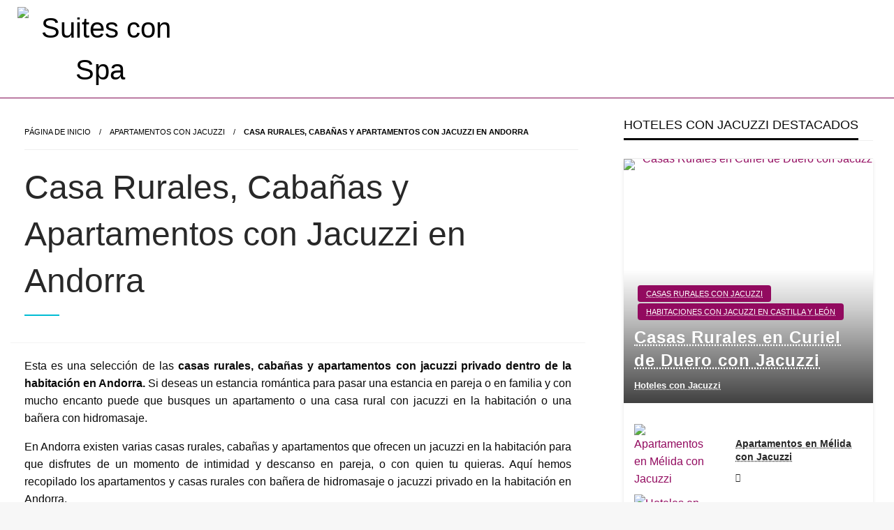

--- FILE ---
content_type: text/html; charset=UTF-8
request_url: https://suitesconspa.es/casa-rurales-cabanas-y-apartamentos-con-jacuzzi-en-andorra/
body_size: 23706
content:
<!DOCTYPE html><html lang="es"><head><link data-optimized="2" rel="stylesheet" href="https://suitesconspa.es/wp-content/litespeed/ucss/0e59fffd83f4086b84275b4ca62b6a13.css?ver=ac07c" /><script data-no-optimize="1">var litespeed_docref=sessionStorage.getItem("litespeed_docref");litespeed_docref&&(Object.defineProperty(document,"referrer",{get:function(){return litespeed_docref}}),sessionStorage.removeItem("litespeed_docref"));</script> <meta http-equiv="Content-Type" content="text/html; charset=UTF-8" /><meta name="viewport" content="width=device-width, initial-scale=1.0"><meta name='robots' content='index, follow, max-image-preview:large, max-snippet:-1, max-video-preview:-1' /><title>Casa Rurales, Cabañas y Apartamentos con Jacuzzi en Andorra - Suites con Spa</title><link rel="canonical" href="https://suitesconspa.es/casa-rurales-cabanas-y-apartamentos-con-jacuzzi-en-andorra/" /><meta property="og:locale" content="es_ES" /><meta property="og:type" content="article" /><meta property="og:title" content="Casa Rurales, Cabañas y Apartamentos con Jacuzzi en Andorra - Suites con Spa" /><meta property="og:description" content="Esta es una selección de las casas rurales, cabañas y apartamentos con jacuzzi privado dentro de la habitación en Andorra. Si deseas un estancia romántica para pasar una estancia en pareja o en familia y con mucho encanto puede que..." /><meta property="og:url" content="https://suitesconspa.es/casa-rurales-cabanas-y-apartamentos-con-jacuzzi-en-andorra/" /><meta property="og:site_name" content="Suites con Spa" /><meta property="article:published_time" content="2022-01-13T04:09:09+00:00" /><meta property="article:modified_time" content="2023-11-10T06:32:47+00:00" /><meta property="og:image" content="https://suitesconspa.es/wp-content/uploads/Casa-Rurales-Cabanas-y-Apartamentos-con-Jacuzzi-en-Andorra.jpg" /><meta property="og:image:width" content="2240" /><meta property="og:image:height" content="1560" /><meta property="og:image:type" content="image/jpeg" /><meta name="author" content="Hoteles con Jacuzzi" /><meta name="twitter:card" content="summary_large_image" /><meta name="twitter:label1" content="Escrito por" /><meta name="twitter:data1" content="Hoteles con Jacuzzi" /><meta name="twitter:label2" content="Tiempo de lectura" /><meta name="twitter:data2" content="14 minutos" /> <script type="application/ld+json" class="yoast-schema-graph">{"@context":"https://schema.org","@graph":[{"@type":"Article","@id":"https://suitesconspa.es/casa-rurales-cabanas-y-apartamentos-con-jacuzzi-en-andorra/#article","isPartOf":{"@id":"https://suitesconspa.es/casa-rurales-cabanas-y-apartamentos-con-jacuzzi-en-andorra/"},"author":{"name":"Hoteles con Jacuzzi","@id":"https://suitesconspa.es/#/schema/person/b6203b98dd3511c230d7a16e80491076"},"headline":"Casa Rurales, Cabañas y Apartamentos con Jacuzzi en Andorra","datePublished":"2022-01-13T04:09:09+00:00","dateModified":"2023-11-10T06:32:47+00:00","mainEntityOfPage":{"@id":"https://suitesconspa.es/casa-rurales-cabanas-y-apartamentos-con-jacuzzi-en-andorra/"},"wordCount":1267,"publisher":{"@id":"https://suitesconspa.es/#organization"},"image":{"@id":"https://suitesconspa.es/casa-rurales-cabanas-y-apartamentos-con-jacuzzi-en-andorra/#primaryimage"},"thumbnailUrl":"https://suitesconspa.es/wp-content/uploads/Casa-Rurales-Cabanas-y-Apartamentos-con-Jacuzzi-en-Andorra.jpg","articleSection":["Apartamentos con Jacuzzi","Cabañas con Jacuzzi","Casas Rurales con Jacuzzi","Habitaciones con Jacuzzi en Andorra"],"inLanguage":"es"},{"@type":"WebPage","@id":"https://suitesconspa.es/casa-rurales-cabanas-y-apartamentos-con-jacuzzi-en-andorra/","url":"https://suitesconspa.es/casa-rurales-cabanas-y-apartamentos-con-jacuzzi-en-andorra/","name":"Casa Rurales, Cabañas y Apartamentos con Jacuzzi en Andorra - Suites con Spa","isPartOf":{"@id":"https://suitesconspa.es/#website"},"primaryImageOfPage":{"@id":"https://suitesconspa.es/casa-rurales-cabanas-y-apartamentos-con-jacuzzi-en-andorra/#primaryimage"},"image":{"@id":"https://suitesconspa.es/casa-rurales-cabanas-y-apartamentos-con-jacuzzi-en-andorra/#primaryimage"},"thumbnailUrl":"https://suitesconspa.es/wp-content/uploads/Casa-Rurales-Cabanas-y-Apartamentos-con-Jacuzzi-en-Andorra.jpg","datePublished":"2022-01-13T04:09:09+00:00","dateModified":"2023-11-10T06:32:47+00:00","breadcrumb":{"@id":"https://suitesconspa.es/casa-rurales-cabanas-y-apartamentos-con-jacuzzi-en-andorra/#breadcrumb"},"inLanguage":"es","potentialAction":[{"@type":"ReadAction","target":["https://suitesconspa.es/casa-rurales-cabanas-y-apartamentos-con-jacuzzi-en-andorra/"]}]},{"@type":"ImageObject","inLanguage":"es","@id":"https://suitesconspa.es/casa-rurales-cabanas-y-apartamentos-con-jacuzzi-en-andorra/#primaryimage","url":"https://suitesconspa.es/wp-content/uploads/Casa-Rurales-Cabanas-y-Apartamentos-con-Jacuzzi-en-Andorra.jpg","contentUrl":"https://suitesconspa.es/wp-content/uploads/Casa-Rurales-Cabanas-y-Apartamentos-con-Jacuzzi-en-Andorra.jpg","width":2240,"height":1560,"caption":"Casa Rurales, Cabañas y Apartamentos con Jacuzzi en Andorra"},{"@type":"BreadcrumbList","@id":"https://suitesconspa.es/casa-rurales-cabanas-y-apartamentos-con-jacuzzi-en-andorra/#breadcrumb","itemListElement":[{"@type":"ListItem","position":1,"name":"Portada","item":"https://suitesconspa.es/"},{"@type":"ListItem","position":2,"name":"Casa Rurales, Cabañas y Apartamentos con Jacuzzi en Andorra"}]},{"@type":"WebSite","@id":"https://suitesconspa.es/#website","url":"https://suitesconspa.es/","name":"Suites con Spa","description":"Hoteles con Jacuzzi Privado en la Habitación","publisher":{"@id":"https://suitesconspa.es/#organization"},"potentialAction":[{"@type":"SearchAction","target":{"@type":"EntryPoint","urlTemplate":"https://suitesconspa.es/?s={search_term_string}"},"query-input":{"@type":"PropertyValueSpecification","valueRequired":true,"valueName":"search_term_string"}}],"inLanguage":"es"},{"@type":"Organization","@id":"https://suitesconspa.es/#organization","name":"Suites con Spa","url":"https://suitesconspa.es/","logo":{"@type":"ImageObject","inLanguage":"es","@id":"https://suitesconspa.es/#/schema/logo/image/","url":"https://suitesconspa.es/wp-content/uploads/cropped-suites-con-spa.jpg","contentUrl":"https://suitesconspa.es/wp-content/uploads/cropped-suites-con-spa.jpg","width":237,"height":90,"caption":"Suites con Spa"},"image":{"@id":"https://suitesconspa.es/#/schema/logo/image/"}},{"@type":"Person","@id":"https://suitesconspa.es/#/schema/person/b6203b98dd3511c230d7a16e80491076","name":"Hoteles con Jacuzzi","url":"https://suitesconspa.es/author/admin4318/"}]}</script> <link rel='dns-prefetch' href='//fonts.googleapis.com' /><link rel='dns-prefetch' href='//connect.facebook.net' /><link rel='dns-prefetch' href='//facebook.com' /><link rel='dns-prefetch' href='//fonts.gstatic.com' /><link rel='dns-prefetch' href='//google.com' /><link rel='dns-prefetch' href='//googleads.g.doubleclick.net' /><link rel='dns-prefetch' href='//googleadservices.com' /><link rel='dns-prefetch' href='//googletagmanager.com' /><style id='wp-img-auto-sizes-contain-inline-css' type='text/css'>img:is([sizes=auto i],[sizes^="auto," i]){contain-intrinsic-size:3000px 1500px}
/*# sourceURL=wp-img-auto-sizes-contain-inline-css */</style><style id='wp-emoji-styles-inline-css' type='text/css'>img.wp-smiley, img.emoji {
		display: inline !important;
		border: none !important;
		box-shadow: none !important;
		height: 1em !important;
		width: 1em !important;
		margin: 0 0.07em !important;
		vertical-align: -0.1em !important;
		background: none !important;
		padding: 0 !important;
	}
/*# sourceURL=wp-emoji-styles-inline-css */</style><style id='crp-style-rounded-thumbs-inline-css' type='text/css'>.crp_related.crp-rounded-thumbs a {
			  width: 130px;
			  height: 128px;
			  text-decoration: none;
			}
			.crp_related.crp-rounded-thumbs img {
			  max-width: 130px;
			  margin: auto;
			}
			.crp_related.crp-rounded-thumbs .crp_title {
			  width: 100%;
			}
			
/*# sourceURL=crp-style-rounded-thumbs-inline-css */</style><style id='ez-toc-inline-css' type='text/css'>div#ez-toc-container .ez-toc-title {font-size: 120%;}div#ez-toc-container .ez-toc-title {font-weight: 500;}div#ez-toc-container ul li {font-size: 95%;}div#ez-toc-container nav ul ul li ul li {font-size: %!important;}
/*# sourceURL=ez-toc-inline-css */</style><style id='newspaperss-style-inline-css' type='text/css'>.tagcloud a ,
	.post-cat-info a,
	.lates-post-warp .button.secondary,
	.comment-form .form-submit input#submit,
	a.box-comment-btn,
	.comment-form .form-submit input[type='submit'],
	h2.comment-reply-title,
	.widget_search .search-submit,
	.woocommerce nav.woocommerce-pagination ul li span.current,
	.woocommerce ul.products li.product .button,
	.woocommerce div.product form.cart .button,
	.woocommerce #respond input#submit.alt, .woocommerce a.button.alt,
	.woocommerce button.button.alt, .woocommerce input.button.alt,
	.woocommerce #respond input#submit, .woocommerce a.button,
	.woocommerce button.button, .woocommerce input.button,
	.pagination li a,
	.author-links a,
	#blog-content .navigation .nav-links .current,
	.bubbly-button,
	.scroll_to_top
	{
		color: #ffffff !important;
	}.tagcloud a:hover ,
		.post-cat-info a:hover,
		.lates-post-warp .button.secondary:hover,
		.comment-form .form-submit input#submit:hover,
		a.box-comment-btn:hover,
		.comment-form .form-submit input[type='submit']:hover,
		.widget_search .search-submit:hover,
		.pagination li a:hover,
		.author-links a:hover,
		.head-bottom-area  .is-dropdown-submenu .is-dropdown-submenu-item :hover,
		.woocommerce div.product div.summary a,
		.bubbly-button:hover,
		.slider-right .post-header .post-cat-info .cat-info-el:hover
		{
			color: #ffffff !important;
		}.slider-container .cat-info-el,
		.slider-right .post-header .post-cat-info .cat-info-el
		{
			color: #ffebff !important;
		}
		woocommerce-product-details__short-description,
		.woocommerce div.product .product_title,
		.woocommerce div.product p.price,
		.woocommerce div.product span.price
		{
			color: #232323 ;
		}#footer .top-footer-wrap .textwidget p,
		#footer .top-footer-wrap,
		#footer .block-content-recent .card-section .post-list .post-title a,
		#footer .block-content-recent .post-list .post-meta-info .meta-info-el,
		#footer .widget_nav_menu .widget li a,
		#footer .widget li a
		{
			color: #ffffff  ;
		}.head-bottom-area .dropdown.menu a,
	.search-wrap .search-field,
	.head-bottom-area .dropdown.menu .is-dropdown-submenu > li a,
	.home .head-bottom-area .dropdown.menu .current-menu-item a
	{
		color: #fff  ;
	}
	.search-wrap::before
	{
		background-color: #fff  ;
	}
	.search-wrap
	{
		border-color: #fff  ;
	}
	.main-menu .is-dropdown-submenu .is-dropdown-submenu-parent.opens-left > a::after,
	.is-dropdown-submenu .is-dropdown-submenu-parent.opens-right > a::after
	{
		border-right-color: #fff  ;
	}
/*# sourceURL=newspaperss-style-inline-css */</style> <script type="litespeed/javascript" data-src="https://suitesconspa.es/wp-includes/js/jquery/jquery.min.js?ver=3.7.1" id="jquery-core-js"></script> <style type="text/css">0</style><meta name="msvalidate.01" content="655E132D23311BCF0B5086A4D7A6C3E2" /> <script type="litespeed/javascript" data-src="https://www.googletagmanager.com/gtag/js?id=G-8TJD3FMYLX"></script> <script type="litespeed/javascript">window.dataLayer=window.dataLayer||[];function gtag(){dataLayer.push(arguments)}
gtag('js',new Date());gtag('config','G-8TJD3FMYLX')</script> <style id="newspaperss-custom-header-styles" type="text/css">.site-title,
		.site-description {
			position: absolute;
			clip: rect(1px, 1px, 1px, 1px);
		}</style><link rel="icon" href="https://suitesconspa.es/wp-content/uploads/cropped-JacuzziHotels-32x32.png" sizes="32x32" /><link rel="icon" href="https://suitesconspa.es/wp-content/uploads/cropped-JacuzziHotels-192x192.png" sizes="192x192" /><link rel="apple-touch-icon" href="https://suitesconspa.es/wp-content/uploads/cropped-JacuzziHotels-180x180.png" /><meta name="msapplication-TileImage" content="https://suitesconspa.es/wp-content/uploads/cropped-JacuzziHotels-270x270.png" /><style id="kirki-inline-styles">#topmenu .top-bar .menu a{color:#282828;}#topmenu{background-color:#fff;border-bottom-color:#ecede7;}#topmenu .top-bar .top-bar-left .menu a{font-size:0.75rem;}#header-top .head-top-area,.mobile-menu .title-bar{background-color:#ffffff;}.head-bottom-area ,.head-bottom-area .dropdown.menu .is-dropdown-submenu > li{background-color:#920a5f;}.head-bottom-area.is-stuck{-webkit-box-shadow:0 2px 2px 0 rgba(146,10,95,0.14), 0 3px 1px -2px rgba(146,10,95,0.2), 0 1px 5px 0 rgba(146,10,95,0.12);-moz-box-shadow:0 2px 2px 0 rgba(146,10,95,0.14), 0 3px 1px -2px rgba(146,10,95,0.2), 0 1px 5px 0 rgba(146,10,95,0.12);box-shadow:0 2px 2px 0 rgba(146,10,95,0.14), 0 3px 1px -2px rgba(146,10,95,0.2), 0 1px 5px 0 rgba(146,10,95,0.12);}.head-bottom-area .dropdown.menu .current-menu-item a{color:#63696b;}.head-bottom-area .dropdown.menu a{font-size:14px;letter-spacing:0px;text-transform:uppercase;}#main-content-sticky{background:#fff;}body{font-size:inherit;letter-spacing:0px;line-height:1.6;text-transform:none;}.slider-container .post-header-outer{background:rgba(0,0,0,0.14);}.slider-container .post-header .post-title a,.slider-container .post-meta-info .meta-info-el a,.slider-container .meta-info-date{color:#fff;}.slider-container .cat-info-el,.slider-right .post-header .post-cat-info .cat-info-el{background-color:#920a5f;}a,.comment-title h2,h2.comment-reply-title,.sidebar-inner .widget_archive ul li a::before, .sidebar-inner .widget_categories ul li a::before, .sidebar-inner .widget_pages ul li a::before, .sidebar-inner .widget_nav_menu ul li a::before, .sidebar-inner .widget_portfolio_category ul li a::before,.defult-text a span,.woocommerce .star-rating span::before{color:#920a5f;}.scroll_to_top,.bubbly-button,#blog-content .navigation .nav-links .current,.woocommerce nav.woocommerce-pagination ul li span.current,.woocommerce ul.products li.product .button,.tagcloud a,.lates-post-warp .button.secondary,.pagination .current,.pagination li a,.widget_search .search-submit,.comment-form .form-submit input#submit, a.box-comment-btn,.comment-form .form-submit input[type="submit"],.cat-info-el,.comment-list .comment-reply-link,.woocommerce div.product form.cart .button, .woocommerce #respond input#submit.alt,.woocommerce a.button.alt, .woocommerce button.button.alt,.woocommerce input.button.alt, .woocommerce #respond input#submit,.woocommerce a.button, .woocommerce button.button, .woocommerce input.button,.mobile-menu .nav-bar .offcanvas-trigger{background:#920a5f;}.viewall-text .shadow{-webkit-box-shadow:0 2px 2px 0 rgba(146,10,95,0.3), 0 2px 8px 0 rgba(146,10,95,0.3);-moz-box-shadow:0 2px 2px 0 rgba(146,10,95,0.3), 0 2px 8px 0 rgba(146,10,95,0.3);box-shadow:0 2px 2px 0 rgba(146,10,95,0.3), 0 2px 8px 0 rgba(146,10,95,0.3);}.woocommerce .button{-webkit-box-shadow:0 2px 2px 0 rgba(146,10,95,0.3), 0 3px 1px -2px rgba(146,10,95,0.3), 0 1px 5px 0 rgba(146,10,95,0.3)!important;-moz-box-shadow:0 2px 2px 0 rgba(146,10,95,0.3), 0 3px 1px -2px rgba(146,10,95,0.3), 0 1px 5px 0 rgba(146,10,95,0.3)!important;box-shadow:0 2px 2px 0 rgba(146,10,95,0.3), 0 3px 1px -2px rgba(146,10,95,0.3), 0 1px 5px 0 rgba(146,10,95,0.3)!important;}.woocommerce .button:hover{-webkit-box-shadow:-1px 11px 23px -4px rgba(146,10,95,0.3),1px -1.5px 11px -2px  rgba(146,10,95,0.3)!important;-moz-box-shadow:-1px 11px 23px -4px rgba(146,10,95,0.3),1px -1.5px 11px -2px  rgba(146,10,95,0.3)!important;box-shadow:-1px 11px 23px -4px rgba(146,10,95,0.3),1px -1.5px 11px -2px  rgba(146,10,95,0.3)!important;}.bubbly-button{-webkit-box-shadow:0 2px 3px rgba(146,10,95,0.3);!important;-moz-box-shadow:0 2px 3px rgba(146,10,95,0.3);!important;box-shadow:0 2px 3px rgba(146,10,95,0.3);!important;}a:hover,.off-canvas .fa-window-close:focus,.tagcloud a:hover,.post-title a:hover,.single-nav .nav-left a:hover, .single-nav .nav-right a:hover,.comment-title h2:hover,h2.comment-reply-title:hover,.meta-info-comment .comments-link a:hover,.woocommerce div.product div.summary a:hover{color:#2f2f2f;}bubbly-button:focus,.slider-right .post-header .post-cat-info .cat-info-el:hover,.bubbly-button:hover,.head-bottom-area .desktop-menu .is-dropdown-submenu-parent .is-dropdown-submenu li a:hover,.tagcloud a:hover,.viewall-text .button.secondary:hover,.single-nav a:hover>.newspaper-nav-icon,.pagination .current:hover,.pagination li a:hover,.widget_search .search-submit:hover,.comment-form .form-submit input#submit:hover, a.box-comment-btn:hover, .comment-form .form-submit input[type="submit"]:hover,.cat-info-el:hover,.comment-list .comment-reply-link:hover,.bubbly-button:active{background:#2f2f2f;}.viewall-text .shadow:hover{-webkit-box-shadow:-1px 11px 15px -8px rgba(47,47,47,0.43);-moz-box-shadow:-1px 11px 15px -8px rgba(47,47,47,0.43);box-shadow:-1px 11px 15px -8px rgba(47,47,47,0.43);}.bubbly-button:hover,.bubbly-button:active{-webkit-box-shadow:0 2px 15px rgba(47,47,47,0.43);!important;-moz-box-shadow:0 2px 15px rgba(47,47,47,0.43);!important;box-shadow:0 2px 15px rgba(47,47,47,0.43);!important;}.comment-form textarea:focus,.comment-form input[type="text"]:focus,.comment-form input[type="search"]:focus,.comment-form input[type="tel"]:focus,.comment-form input[type="email"]:focus,.comment-form [type=url]:focus,.comment-form [type=password]:focus{-webkit-box-shadow:0 2px 3px rgba(47,47,47,0.43);!important;-moz-box-shadow:0 2px 3px rgba(47,47,47,0.43);!important;box-shadow:0 2px 3px rgba(47,47,47,0.43);!important;}a:focus{outline-color:#2f2f2f;text-decoration-color:#2f2f2f;}.sliderlink:focus,.slider-right .thumbnail-post a:focus img{border-color:#2f2f2f;}.bubbly-button:before,.bubbly-button:after{background-image:radial-gradient(circle,#2f2f2f 20%, transparent 20%), radial-gradient(circle, transparent 20%, #2f2f2f 20%, transparent 30%), radial-gradient(circle, #2f2f2f 20%, transparent 20%), radial-gradient(circle, #2f2f2f 20%, transparent 20%), radial-gradient(circle, transparent 10%, #2f2f2f 15%, transparent 20%), radial-gradient(circle, #2f2f2f 20%, transparent 20%), radial-gradient(circle, #2f2f2f 20%, transparent 20%), radial-gradient(circle, #2f2f2f 20%, transparent 20%), radial-gradient(circle, #2f2f2f 20%, transparent 20%);;!important;}.block-header-wrap .block-title,.widget-title h3{color:#0a0a0a;}.block-header-wrap .block-title h3,.widget-title h3{border-bottom-color:#0a0a0a;}#sub_banner .breadcrumb-wraps .breadcrumbs li,#sub_banner .heade-content h1,.heade-content h1,.breadcrumbs li,.breadcrumbs a,.breadcrumbs li:not(:last-child)::after{color:#000000;}#sub_banner.sub_header_page .heade-content h1{color:#FFFFFF;}#footer .top-footer-wrap{background-color:#282828;}#footer .block-header-wrap .block-title h3,#footer .widget-title h3{color:#e3e3e3;border-bottom-color:#e3e3e3;}#footer .footer-copyright-wrap{background-color:#242424;}#footer .footer-copyright-text,.footer-copyright-text p,.footer-copyright-text li,.footer-copyright-text ul,.footer-copyright-text ol,.footer-copyright-text{color:#fff;}.woo-header-newspaperss{background:linear-gradient(to top, #f77062 0%, #fe5196 100%);;}.heade-content.woo-header-newspaperss h1,.woocommerce .woocommerce-breadcrumb a,.woocommerce .breadcrumbs li{color:#020202;}@media screen and (min-width: 64em){#wrapper{margin-top:0px;margin-bottom:0px;}}</style><style id='wp-block-page-list-inline-css' type='text/css'>.wp-block-navigation .wp-block-page-list{align-items:var(--navigation-layout-align,initial);background-color:inherit;display:flex;flex-direction:var(--navigation-layout-direction,initial);flex-wrap:var(--navigation-layout-wrap,wrap);justify-content:var(--navigation-layout-justify,initial)}.wp-block-navigation .wp-block-navigation-item{background-color:inherit}.wp-block-page-list{box-sizing:border-box}
/*# sourceURL=https://suitesconspa.es/wp-includes/blocks/page-list/style.min.css */</style><style id='wp-block-paragraph-inline-css' type='text/css'>.is-small-text{font-size:.875em}.is-regular-text{font-size:1em}.is-large-text{font-size:2.25em}.is-larger-text{font-size:3em}.has-drop-cap:not(:focus):first-letter{float:left;font-size:8.4em;font-style:normal;font-weight:100;line-height:.68;margin:.05em .1em 0 0;text-transform:uppercase}body.rtl .has-drop-cap:not(:focus):first-letter{float:none;margin-left:.1em}p.has-drop-cap.has-background{overflow:hidden}:root :where(p.has-background){padding:1.25em 2.375em}:where(p.has-text-color:not(.has-link-color)) a{color:inherit}p.has-text-align-left[style*="writing-mode:vertical-lr"],p.has-text-align-right[style*="writing-mode:vertical-rl"]{rotate:180deg}
/*# sourceURL=https://suitesconspa.es/wp-includes/blocks/paragraph/style.min.css */</style><style id='global-styles-inline-css' type='text/css'>:root{--wp--preset--color--strong-blue: #0073aa;--wp--preset--color--lighter-blue: #229fd8;--wp--preset--color--very-light-gray: #eee;--wp--preset--color--very-dark-gray: #444;}:where(.is-layout-flex){gap: 0.5em;}:where(.is-layout-grid){gap: 0.5em;}body .is-layout-flex{display: flex;}.is-layout-flex{flex-wrap: wrap;align-items: center;}.is-layout-flex > :is(*, div){margin: 0;}body .is-layout-grid{display: grid;}.is-layout-grid > :is(*, div){margin: 0;}:where(.wp-block-columns.is-layout-flex){gap: 2em;}:where(.wp-block-columns.is-layout-grid){gap: 2em;}:where(.wp-block-post-template.is-layout-flex){gap: 1.25em;}:where(.wp-block-post-template.is-layout-grid){gap: 1.25em;}
/*# sourceURL=global-styles-inline-css */</style></head><body data-rsssl=1 class="wp-singular post-template-default single single-post postid-715 single-format-standard wp-custom-logo wp-theme-newspaperss" id="top" >
<a class="skip-link screen-reader-text" href="#main-content-sticky">
Saltar al contenido</a><div id="wrapper" class="grid-container no-padding small-full  z-depth-2"><header id="header-top" class="header-area" ><div class="head-top-area " ><div class="grid-container "><div id="main-header" class="grid-x grid-padding-x grid-margin-y align-justify "><div class="cell  align-self-middle auto medium-order-1  "><div id="site-title" >
<a href="https://suitesconspa.es/" class="custom-logo-link" rel="home"><img data-lazyloaded="1" src="[data-uri]" width="237" height="90" data-src="https://suitesconspa.es/wp-content/uploads/cropped-suites-con-spa.jpg" class="custom-logo" alt="Suites con Spa" decoding="async" /></a><h1 class="site-title">
<a href="https://suitesconspa.es/" rel="home">Suites con Spa</a></h1><p class="site-description">Hoteles con Jacuzzi Privado en la Habitación</p></div></div></div></div></div><div class="off-canvas-wrapper " ><div class="reveal reveal-menu position-right off-canvas animated " id="mobile-menu-newspaperss" data-reveal >
<button class="reveal-b-close " aria-label="Close menu" type="button" data-close>
<i class="fa fa-window-close" aria-hidden="true"></i>
</button><div class="multilevel-offcanvas " ><ul id="menu-menu-2" class="vertical menu accordion-menu " data-accordion-menu data-close-on-click-inside="false"><li id="menu-item-803" class="menu-item menu-item-type-custom menu-item-object-custom menu-item-has-children menu-item-803"><a href="https://suitesconspa.es/andalucia/">Andalucía</a><ul class="vertical menu nested"><li id="menu-item-2955" class="menu-item menu-item-type-custom menu-item-object-custom menu-item-2955"><a href="https://suitesconspa.es/hoteles-en-almeria-con-jacuzzi-en-la-habitacion/">Almería</a></li><li id="menu-item-2957" class="menu-item menu-item-type-custom menu-item-object-custom menu-item-2957"><a href="https://suitesconspa.es/hoteles-con-jacuzzi-privado-en-la-habitacion-en-cadiz/">Cádiz</a></li><li id="menu-item-2960" class="menu-item menu-item-type-custom menu-item-object-custom menu-item-2960"><a href="https://suitesconspa.es/hoteles-con-jacuzzi-privado-en-la-habitacion-en-cordoba/">Córdoba</a></li><li id="menu-item-816" class="menu-item menu-item-type-custom menu-item-object-custom menu-item-816"><a href="https://suitesconspa.es/hoteles-con-jacuzzi-privado-en-la-habitacion-en-granada/">Granada</a></li><li id="menu-item-2958" class="menu-item menu-item-type-custom menu-item-object-custom menu-item-2958"><a href="https://suitesconspa.es/hoteles-con-jacuzzi-en-la-habitacion-en-huelva/">Huelva</a></li><li id="menu-item-2956" class="menu-item menu-item-type-custom menu-item-object-custom menu-item-2956"><a href="https://suitesconspa.es/hoteles-con-jacuzzi-privado-en-la-habitacion-en-jaen/">Jaén</a></li><li id="menu-item-2959" class="menu-item menu-item-type-custom menu-item-object-custom menu-item-2959"><a href="https://suitesconspa.es/hoteles-con-jacuzzi-privado-en-la-habitacion-en-malaga/">Málaga</a></li><li id="menu-item-806" class="menu-item menu-item-type-custom menu-item-object-custom menu-item-806"><a href="https://suitesconspa.es/hoteles-con-jacuzzi-privado-en-la-habitacion-en-sevilla/">Sevilla</a></li></ul></li><li id="menu-item-2962" class="menu-item menu-item-type-custom menu-item-object-custom menu-item-has-children menu-item-2962"><a href="https://suitesconspa.es/catalunya/">Cataluña</a><ul class="vertical menu nested"><li id="menu-item-2963" class="menu-item menu-item-type-custom menu-item-object-custom menu-item-2963"><a href="https://suitesconspa.es/hoteles-con-jacuzzi-privado-en-la-habitacion-en-lleida/">Lleida</a></li><li id="menu-item-805" class="menu-item menu-item-type-custom menu-item-object-custom menu-item-805"><a href="https://suitesconspa.es/hoteles-con-jacuzzi-privado-en-la-habitacion-en-barcelona/">Barcelona</a></li><li id="menu-item-811" class="menu-item menu-item-type-custom menu-item-object-custom menu-item-811"><a href="https://suitesconspa.es/hoteles-con-jacuzzi-privado-en-la-habitacion-en-girona/">Girona</a></li><li id="menu-item-814" class="menu-item menu-item-type-custom menu-item-object-custom menu-item-814"><a href="https://suitesconspa.es/hoteles-con-jacuzzi-privado-en-la-habitacion-en-tarragona/">Tarragona</a></li></ul></li><li id="menu-item-2965" class="menu-item menu-item-type-custom menu-item-object-custom menu-item-has-children menu-item-2965"><a href="https://suitesconspa.es/comunidad-de-madrid/">Madrid</a><ul class="vertical menu nested"><li id="menu-item-2966" class="menu-item menu-item-type-custom menu-item-object-custom menu-item-2966"><a href="https://suitesconspa.es/hoteles-con-jacuzzi-privado-en-la-habitacion-en-madrid/">Hoteles Madrid con Jacuzzi</a></li><li id="menu-item-2967" class="menu-item menu-item-type-custom menu-item-object-custom menu-item-2967"><a href="https://suitesconspa.es/suites-en-madrid-con-jacuzzi/">Suites Madrid con Jacuzzi</a></li><li id="menu-item-2968" class="menu-item menu-item-type-custom menu-item-object-custom menu-item-2968"><a href="https://suitesconspa.es/moteles-y-hostales-en-madrid-con-jacuzzi-en-la-habitacion/">Moteles Hostales Madrid con jacuzzi</a></li><li id="menu-item-2969" class="menu-item menu-item-type-custom menu-item-object-custom menu-item-2969"><a href="https://suitesconspa.es/apartamentos-con-jacuzzi-en-madrid/">Apartamentos Madrid con Jacuzzi</a></li></ul></li><li id="menu-item-2971" class="menu-item menu-item-type-custom menu-item-object-custom menu-item-has-children menu-item-2971"><a href="https://suitesconspa.es/comunidad-valenciana/">C. Valenciana</a><ul class="vertical menu nested"><li id="menu-item-808" class="menu-item menu-item-type-custom menu-item-object-custom menu-item-808"><a href="https://suitesconspa.es/hoteles-con-jacuzzi-privado-en-la-habitacion-en-alicante/">Alicante</a></li><li id="menu-item-2972" class="menu-item menu-item-type-custom menu-item-object-custom menu-item-2972"><a href="https://suitesconspa.es/hoteles-con-jacuzzi-privado-en-la-habitacion-en-castellon/">Castellón</a></li><li id="menu-item-807" class="menu-item menu-item-type-custom menu-item-object-custom menu-item-807"><a href="https://suitesconspa.es/hoteles-con-jacuzzi-privado-en-la-habitacion-en-valencia/">Valencia</a></li></ul></li><li id="menu-item-2978" class="menu-item menu-item-type-custom menu-item-object-custom menu-item-has-children menu-item-2978"><a href="https://suitesconspa.es/castilla-y-leon/">C. León</a><ul class="vertical menu nested"><li id="menu-item-2984" class="menu-item menu-item-type-custom menu-item-object-custom menu-item-2984"><a href="https://suitesconspa.es/hoteles-con-jacuzzi-privado-en-la-habitacion-en-avila/">Ávila</a></li><li id="menu-item-2982" class="menu-item menu-item-type-custom menu-item-object-custom menu-item-2982"><a href="https://suitesconspa.es/hoteles-con-jacuzzi-en-la-habitacion-en-burgos/">Burgos</a></li><li id="menu-item-2983" class="menu-item menu-item-type-custom menu-item-object-custom menu-item-2983"><a href="https://suitesconspa.es/hoteles-con-jacuzzi-en-la-habitacion-en-leon/">León</a></li><li id="menu-item-2980" class="menu-item menu-item-type-custom menu-item-object-custom menu-item-2980"><a href="https://suitesconspa.es/hoteles-con-jacuzzi-privado-en-la-habitacion-en-salamanca/">Salamanca</a></li><li id="menu-item-2981" class="menu-item menu-item-type-custom menu-item-object-custom menu-item-2981"><a href="https://suitesconspa.es/hoteles-con-jacuzzi-privado-en-la-habitacion-en-segovia/">Segovia</a></li><li id="menu-item-2979" class="menu-item menu-item-type-custom menu-item-object-custom menu-item-2979"><a href="https://suitesconspa.es/hoteles-en-valladolid-con-jacuzzi-privado-en-la-habitacion/">Valladolid</a></li></ul></li><li id="menu-item-2974" class="menu-item menu-item-type-custom menu-item-object-custom menu-item-has-children menu-item-2974"><a href="https://suitesconspa.es/castilla-la-mancha/">C. La Mancha</a><ul class="vertical menu nested"><li id="menu-item-2975" class="menu-item menu-item-type-custom menu-item-object-custom menu-item-2975"><a href="https://suitesconspa.es/hoteles-con-jacuzzi-privado-en-la-habitacion-en-guadalajara/">Guadalajara</a></li><li id="menu-item-2976" class="menu-item menu-item-type-custom menu-item-object-custom menu-item-2976"><a href="https://suitesconspa.es/hoteles-con-jacuzzi-privado-en-la-habitacion-en-albacete/">Albacete</a></li><li id="menu-item-2988" class="menu-item menu-item-type-custom menu-item-object-custom menu-item-2988"><a href="https://suitesconspa.es/hoteles-con-jacuzzi-privado-en-la-habitacion-en-toledo/">Toledo</a></li></ul></li><li id="menu-item-2990" class="menu-item menu-item-type-custom menu-item-object-custom menu-item-home menu-item-has-children menu-item-2990"><a href="https://suitesconspa.es/">Más</a><ul class="vertical menu nested"><li id="menu-item-2992" class="menu-item menu-item-type-custom menu-item-object-custom menu-item-2992"><a href="https://suitesconspa.es/aragon/">Aragón</a></li><li id="menu-item-2994" class="menu-item menu-item-type-custom menu-item-object-custom menu-item-2994"><a href="https://suitesconspa.es/principado-de-asturias/">Asturias</a></li><li id="menu-item-2995" class="menu-item menu-item-type-custom menu-item-object-custom menu-item-2995"><a href="https://suitesconspa.es/galicia/">Galicia</a></li><li id="menu-item-2997" class="menu-item menu-item-type-custom menu-item-object-custom menu-item-2997"><a href="https://suitesconspa.es/la-rioja/">La Rioja</a></li><li id="menu-item-2996" class="menu-item menu-item-type-custom menu-item-object-custom menu-item-2996"><a href="https://suitesconspa.es/comunidad-foral-de-navarra/">Navarra</a></li><li id="menu-item-2993" class="menu-item menu-item-type-custom menu-item-object-custom menu-item-2993"><a href="https://suitesconspa.es/pais-vasco/">País Vasco</a></li></ul></li><li id="menu-item-2998" class="menu-item menu-item-type-custom menu-item-object-custom menu-item-home menu-item-has-children menu-item-2998"><a href="https://suitesconspa.es/">Tipo</a><ul class="vertical menu nested"><li id="menu-item-3006" class="menu-item menu-item-type-custom menu-item-object-custom menu-item-3006"><a href="https://suitesconspa.es/apartamentos/">Apartamentos con Jacuzzi</a></li><li id="menu-item-3000" class="menu-item menu-item-type-custom menu-item-object-custom menu-item-3000"><a href="https://suitesconspa.es/cabanas/">Cabañas con Jacuzzi</a></li><li id="menu-item-3001" class="menu-item menu-item-type-custom menu-item-object-custom menu-item-3001"><a href="https://suitesconspa.es/casa-cueva/">Casa Cueva con Jacuzzi</a></li><li id="menu-item-3005" class="menu-item menu-item-type-custom menu-item-object-custom menu-item-3005"><a href="https://suitesconspa.es/casas-rurales/">Casas Rurales con Jacuzzi</a></li><li id="menu-item-2999" class="menu-item menu-item-type-custom menu-item-object-custom menu-item-2999"><a href="https://suitesconspa.es/hoteles/">Hoteles con Jacuzzi</a></li><li id="menu-item-3002" class="menu-item menu-item-type-custom menu-item-object-custom menu-item-3002"><a href="https://suitesconspa.es/moteles-hostales/">Moteles Hostales con Jacuzzi</a></li><li id="menu-item-3003" class="menu-item menu-item-type-custom menu-item-object-custom menu-item-3003"><a href="https://suitesconspa.es/suites/">Suites con Jacuzzi</a></li><li id="menu-item-3004" class="menu-item menu-item-type-custom menu-item-object-custom menu-item-3004"><a href="https://suitesconspa.es/villas-chalets/">Villas y Chalets con Jacuzzi</a></li></ul></li></ul></div></div><div class="mobile-menu off-canvas-content" data-off-canvas-content ><div class="title-bar no-js "  data-hide-for="large" data-sticky data-margin-top="0" data-top-anchor="main-content-sticky" data-sticky-on="small"  ><div class="title-bar-left "><div class="logo title-bar-title ">
<a href="https://suitesconspa.es/" class="custom-logo-link" rel="home"><img data-lazyloaded="1" src="[data-uri]" width="237" height="90" data-src="https://suitesconspa.es/wp-content/uploads/cropped-suites-con-spa.jpg" class="custom-logo" alt="Suites con Spa" decoding="async" /></a><h1 class="site-title">
<a href="https://suitesconspa.es/" rel="home">Suites con Spa</a></h1><p class="site-description">Hoteles con Jacuzzi Privado en la Habitación</p></div></div><div class="top-bar-right"><div class="title-bar-right nav-bar"><li>
<button class="offcanvas-trigger" type="button" data-open="mobile-menu-newspaperss"><div class="hamburger">
<span class="line"></span>
<span class="line"></span>
<span class="line"></span></div>
</button></li></div></div></div></div></div><div id="header-bottom" class="head-bottom-area animated"  data-sticky data-sticky-on="large" data-options="marginTop:0;" style="width:100%" data-top-anchor="main-content-sticky" ><div class="grid-container"><div class="top-bar main-menu no-js" id="the-menu"><div class="menu-position left" data-magellan data-magellan-top-offset="60" ><ul id="menu-menu-3 " class="horizontal menu  desktop-menu" data-responsive-menu="dropdown"  data-trap-focus="true"  ><li class="menu-item menu-item-type-custom menu-item-object-custom menu-item-has-children menu-item-803"><a href="https://suitesconspa.es/andalucia/">Andalucía</a><ul class="menu"><li class="menu-item menu-item-type-custom menu-item-object-custom menu-item-2955"><a href="https://suitesconspa.es/hoteles-en-almeria-con-jacuzzi-en-la-habitacion/">Almería</a></li><li class="menu-item menu-item-type-custom menu-item-object-custom menu-item-2957"><a href="https://suitesconspa.es/hoteles-con-jacuzzi-privado-en-la-habitacion-en-cadiz/">Cádiz</a></li><li class="menu-item menu-item-type-custom menu-item-object-custom menu-item-2960"><a href="https://suitesconspa.es/hoteles-con-jacuzzi-privado-en-la-habitacion-en-cordoba/">Córdoba</a></li><li class="menu-item menu-item-type-custom menu-item-object-custom menu-item-816"><a href="https://suitesconspa.es/hoteles-con-jacuzzi-privado-en-la-habitacion-en-granada/">Granada</a></li><li class="menu-item menu-item-type-custom menu-item-object-custom menu-item-2958"><a href="https://suitesconspa.es/hoteles-con-jacuzzi-en-la-habitacion-en-huelva/">Huelva</a></li><li class="menu-item menu-item-type-custom menu-item-object-custom menu-item-2956"><a href="https://suitesconspa.es/hoteles-con-jacuzzi-privado-en-la-habitacion-en-jaen/">Jaén</a></li><li class="menu-item menu-item-type-custom menu-item-object-custom menu-item-2959"><a href="https://suitesconspa.es/hoteles-con-jacuzzi-privado-en-la-habitacion-en-malaga/">Málaga</a></li><li class="menu-item menu-item-type-custom menu-item-object-custom menu-item-806"><a href="https://suitesconspa.es/hoteles-con-jacuzzi-privado-en-la-habitacion-en-sevilla/">Sevilla</a></li></ul></li><li class="menu-item menu-item-type-custom menu-item-object-custom menu-item-has-children menu-item-2962"><a href="https://suitesconspa.es/catalunya/">Cataluña</a><ul class="menu"><li class="menu-item menu-item-type-custom menu-item-object-custom menu-item-2963"><a href="https://suitesconspa.es/hoteles-con-jacuzzi-privado-en-la-habitacion-en-lleida/">Lleida</a></li><li class="menu-item menu-item-type-custom menu-item-object-custom menu-item-805"><a href="https://suitesconspa.es/hoteles-con-jacuzzi-privado-en-la-habitacion-en-barcelona/">Barcelona</a></li><li class="menu-item menu-item-type-custom menu-item-object-custom menu-item-811"><a href="https://suitesconspa.es/hoteles-con-jacuzzi-privado-en-la-habitacion-en-girona/">Girona</a></li><li class="menu-item menu-item-type-custom menu-item-object-custom menu-item-814"><a href="https://suitesconspa.es/hoteles-con-jacuzzi-privado-en-la-habitacion-en-tarragona/">Tarragona</a></li></ul></li><li class="menu-item menu-item-type-custom menu-item-object-custom menu-item-has-children menu-item-2965"><a href="https://suitesconspa.es/comunidad-de-madrid/">Madrid</a><ul class="menu"><li class="menu-item menu-item-type-custom menu-item-object-custom menu-item-2966"><a href="https://suitesconspa.es/hoteles-con-jacuzzi-privado-en-la-habitacion-en-madrid/">Hoteles Madrid con Jacuzzi</a></li><li class="menu-item menu-item-type-custom menu-item-object-custom menu-item-2967"><a href="https://suitesconspa.es/suites-en-madrid-con-jacuzzi/">Suites Madrid con Jacuzzi</a></li><li class="menu-item menu-item-type-custom menu-item-object-custom menu-item-2968"><a href="https://suitesconspa.es/moteles-y-hostales-en-madrid-con-jacuzzi-en-la-habitacion/">Moteles Hostales Madrid con jacuzzi</a></li><li class="menu-item menu-item-type-custom menu-item-object-custom menu-item-2969"><a href="https://suitesconspa.es/apartamentos-con-jacuzzi-en-madrid/">Apartamentos Madrid con Jacuzzi</a></li></ul></li><li class="menu-item menu-item-type-custom menu-item-object-custom menu-item-has-children menu-item-2971"><a href="https://suitesconspa.es/comunidad-valenciana/">C. Valenciana</a><ul class="menu"><li class="menu-item menu-item-type-custom menu-item-object-custom menu-item-808"><a href="https://suitesconspa.es/hoteles-con-jacuzzi-privado-en-la-habitacion-en-alicante/">Alicante</a></li><li class="menu-item menu-item-type-custom menu-item-object-custom menu-item-2972"><a href="https://suitesconspa.es/hoteles-con-jacuzzi-privado-en-la-habitacion-en-castellon/">Castellón</a></li><li class="menu-item menu-item-type-custom menu-item-object-custom menu-item-807"><a href="https://suitesconspa.es/hoteles-con-jacuzzi-privado-en-la-habitacion-en-valencia/">Valencia</a></li></ul></li><li class="menu-item menu-item-type-custom menu-item-object-custom menu-item-has-children menu-item-2978"><a href="https://suitesconspa.es/castilla-y-leon/">C. León</a><ul class="menu"><li class="menu-item menu-item-type-custom menu-item-object-custom menu-item-2984"><a href="https://suitesconspa.es/hoteles-con-jacuzzi-privado-en-la-habitacion-en-avila/">Ávila</a></li><li class="menu-item menu-item-type-custom menu-item-object-custom menu-item-2982"><a href="https://suitesconspa.es/hoteles-con-jacuzzi-en-la-habitacion-en-burgos/">Burgos</a></li><li class="menu-item menu-item-type-custom menu-item-object-custom menu-item-2983"><a href="https://suitesconspa.es/hoteles-con-jacuzzi-en-la-habitacion-en-leon/">León</a></li><li class="menu-item menu-item-type-custom menu-item-object-custom menu-item-2980"><a href="https://suitesconspa.es/hoteles-con-jacuzzi-privado-en-la-habitacion-en-salamanca/">Salamanca</a></li><li class="menu-item menu-item-type-custom menu-item-object-custom menu-item-2981"><a href="https://suitesconspa.es/hoteles-con-jacuzzi-privado-en-la-habitacion-en-segovia/">Segovia</a></li><li class="menu-item menu-item-type-custom menu-item-object-custom menu-item-2979"><a href="https://suitesconspa.es/hoteles-en-valladolid-con-jacuzzi-privado-en-la-habitacion/">Valladolid</a></li></ul></li><li class="menu-item menu-item-type-custom menu-item-object-custom menu-item-has-children menu-item-2974"><a href="https://suitesconspa.es/castilla-la-mancha/">C. La Mancha</a><ul class="menu"><li class="menu-item menu-item-type-custom menu-item-object-custom menu-item-2975"><a href="https://suitesconspa.es/hoteles-con-jacuzzi-privado-en-la-habitacion-en-guadalajara/">Guadalajara</a></li><li class="menu-item menu-item-type-custom menu-item-object-custom menu-item-2976"><a href="https://suitesconspa.es/hoteles-con-jacuzzi-privado-en-la-habitacion-en-albacete/">Albacete</a></li><li class="menu-item menu-item-type-custom menu-item-object-custom menu-item-2988"><a href="https://suitesconspa.es/hoteles-con-jacuzzi-privado-en-la-habitacion-en-toledo/">Toledo</a></li></ul></li><li class="menu-item menu-item-type-custom menu-item-object-custom menu-item-home menu-item-has-children menu-item-2990"><a href="https://suitesconspa.es/">Más</a><ul class="menu"><li class="menu-item menu-item-type-custom menu-item-object-custom menu-item-2992"><a href="https://suitesconspa.es/aragon/">Aragón</a></li><li class="menu-item menu-item-type-custom menu-item-object-custom menu-item-2994"><a href="https://suitesconspa.es/principado-de-asturias/">Asturias</a></li><li class="menu-item menu-item-type-custom menu-item-object-custom menu-item-2995"><a href="https://suitesconspa.es/galicia/">Galicia</a></li><li class="menu-item menu-item-type-custom menu-item-object-custom menu-item-2997"><a href="https://suitesconspa.es/la-rioja/">La Rioja</a></li><li class="menu-item menu-item-type-custom menu-item-object-custom menu-item-2996"><a href="https://suitesconspa.es/comunidad-foral-de-navarra/">Navarra</a></li><li class="menu-item menu-item-type-custom menu-item-object-custom menu-item-2993"><a href="https://suitesconspa.es/pais-vasco/">País Vasco</a></li></ul></li><li class="menu-item menu-item-type-custom menu-item-object-custom menu-item-home menu-item-has-children menu-item-2998"><a href="https://suitesconspa.es/">Tipo</a><ul class="menu"><li class="menu-item menu-item-type-custom menu-item-object-custom menu-item-3006"><a href="https://suitesconspa.es/apartamentos/">Apartamentos con Jacuzzi</a></li><li class="menu-item menu-item-type-custom menu-item-object-custom menu-item-3000"><a href="https://suitesconspa.es/cabanas/">Cabañas con Jacuzzi</a></li><li class="menu-item menu-item-type-custom menu-item-object-custom menu-item-3001"><a href="https://suitesconspa.es/casa-cueva/">Casa Cueva con Jacuzzi</a></li><li class="menu-item menu-item-type-custom menu-item-object-custom menu-item-3005"><a href="https://suitesconspa.es/casas-rurales/">Casas Rurales con Jacuzzi</a></li><li class="menu-item menu-item-type-custom menu-item-object-custom menu-item-2999"><a href="https://suitesconspa.es/hoteles/">Hoteles con Jacuzzi</a></li><li class="menu-item menu-item-type-custom menu-item-object-custom menu-item-3002"><a href="https://suitesconspa.es/moteles-hostales/">Moteles Hostales con Jacuzzi</a></li><li class="menu-item menu-item-type-custom menu-item-object-custom menu-item-3003"><a href="https://suitesconspa.es/suites/">Suites con Jacuzzi</a></li><li class="menu-item menu-item-type-custom menu-item-object-custom menu-item-3004"><a href="https://suitesconspa.es/villas-chalets/">Villas y Chalets con Jacuzzi</a></li></ul></li></ul></div></div></div></div></header><div id="main-content-sticky"><div class="single-post-outer clearfix"><div class="grid-container"><div class="grid-x grid-padding-x align-center single-wrap "><div class="cell large-auto  small-12 "><article class="single-post-wrap " id="post-715" ><div class="single-post-content-wrap"><div class="single-post-header"><div class="single-post-top"><div class="grid-x "><div class="cell large-12 small-12 "><div class="breadcrumb-wrap"><ul id="breadcrumbs" class="breadcrumbs"><li class="item-home"><a class="bread-link bread-home" href="https://suitesconspa.es" title="Página de inicio">Página de inicio</a></li><li class="item-cat item-cat-23 item-cat-apartamentos"><a class="bread-cat bread-cat-23 bread-cat-apartamentos" href="https://suitesconspa.es/apartamentos/" title="Apartamentos con Jacuzzi">Apartamentos con Jacuzzi</a></li><li class="item-current item-715"><strong class="bread-current bread-715" title="Casa Rurales, Cabañas y Apartamentos con Jacuzzi en Andorra">Casa Rurales, Cabañas y Apartamentos con Jacuzzi en Andorra</strong></li></ul></div>
<span class="text-right"></span></div></div></div><div class="single-title "><h1 class="entry-title">Casa Rurales, Cabañas y Apartamentos con Jacuzzi en Andorra</h1></div></div><div class="single-content-wrap"><div class="entry single-entry "><p style="text-align: justify;">Esta es una selección de las<strong> casas rurales, cabañas y apartamentos con jacuzzi privado dentro de la habitación en Andorra. </strong>Si deseas un estancia romántica para pasar una estancia en pareja o en familia y con mucho encanto puede que busques un apartamento o una casa rural con jacuzzi en la habitación o una bañera con hidromasaje.</p><p style="text-align: justify;">En Andorra existen varias casas rurales, cabañas y apartamentos que ofrecen un jacuzzi en la habitación para que disfrutes de un momento de intimidad y descanso en pareja, o con quien tu quieras. Aquí hemos recopilado los apartamentos y casas rurales con bañera de hidromasaje o jacuzzi privado en la habitación en Andorra.</p><hr /><div id="ez-toc-container" class="ez-toc-v2_0_57_1 counter-hierarchy ez-toc-counter ez-toc-grey ez-toc-container-direction"><p class="ez-toc-title">Alojamientos con Jacuzzi</p>
<label for="ez-toc-cssicon-toggle-item-697a80ed5f281" class="ez-toc-cssicon-toggle-label"><span class=""><span style="display:none;">Toggle</span><span class="ez-toc-icon-toggle-span"><svg style="fill: #999;color:#999" xmlns="http://www.w3.org/2000/svg" class="list-377408" width="20px" height="20px" viewBox="0 0 24 24" fill="none"><path d="M6 6H4v2h2V6zm14 0H8v2h12V6zM4 11h2v2H4v-2zm16 0H8v2h12v-2zM4 16h2v2H4v-2zm16 0H8v2h12v-2z" fill="currentColor"></path></svg><svg style="fill: #999;color:#999" class="arrow-unsorted-368013" xmlns="http://www.w3.org/2000/svg" width="10px" height="10px" viewBox="0 0 24 24" version="1.2" baseProfile="tiny"><path d="M18.2 9.3l-6.2-6.3-6.2 6.3c-.2.2-.3.4-.3.7s.1.5.3.7c.2.2.4.3.7.3h11c.3 0 .5-.1.7-.3.2-.2.3-.5.3-.7s-.1-.5-.3-.7zM5.8 14.7l6.2 6.3 6.2-6.3c.2-.2.3-.5.3-.7s-.1-.5-.3-.7c-.2-.2-.4-.3-.7-.3h-11c-.3 0-.5.1-.7.3-.2.2-.3.5-.3.7s.1.5.3.7z"/></svg></span></span></label><input type="checkbox"  id="ez-toc-cssicon-toggle-item-697a80ed5f281" checked aria-label="Toggle" /><nav><ul class='ez-toc-list ez-toc-list-level-1 ' ><li class='ez-toc-page-1 ez-toc-heading-level-2'><a class="ez-toc-link ez-toc-heading-1" href="#Ofertas-Apartamentos-y-Casa-Rurales-con-Jacuzzi-Andorra" title="Ofertas Apartamentos y Casa Rurales con Jacuzzi Andorra">Ofertas Apartamentos y Casa Rurales con Jacuzzi Andorra</a></li><li class='ez-toc-page-1 ez-toc-heading-level-2'><a class="ez-toc-link ez-toc-heading-2" href="#Apartamentos-Cabanas-y-Casas-Rurales-con-Jacuzzi-en-Andorra" title="Apartamentos, Cabañas y Casas Rurales con Jacuzzi en Andorra">Apartamentos, Cabañas y Casas Rurales con Jacuzzi en Andorra</a><ul class='ez-toc-list-level-3'><li class='ez-toc-heading-level-3'><a class="ez-toc-link ez-toc-heading-3" href="#Casa-Rural-Terra-Del-Cortal" title="Casa Rural Terra Del Cortal">Casa Rural Terra Del Cortal</a></li><li class='ez-toc-page-1 ez-toc-heading-level-3'><a class="ez-toc-link ez-toc-heading-4" href="#Apartamento-cerca-de-Pistas" title="Apartamento cerca de Pistas">Apartamento cerca de Pistas</a></li><li class='ez-toc-page-1 ez-toc-heading-level-3'><a class="ez-toc-link ez-toc-heading-5" href="#Apartamento-Bosquet-1" title="Apartamento Bosquet 1">Apartamento Bosquet 1</a></li><li class='ez-toc-page-1 ez-toc-heading-level-3'><a class="ez-toc-link ez-toc-heading-6" href="#Apartaments-Ashome" title="Apartaments Ashome">Apartaments Ashome</a></li><li class='ez-toc-page-1 ez-toc-heading-level-3'><a class="ez-toc-link ez-toc-heading-7" href="#Apartamento-Sauc-Vacances-Pirinenca" title="Apartamento Saüc-Vacances Pirinenca">Apartamento Saüc-Vacances Pirinenca</a></li><li class='ez-toc-page-1 ez-toc-heading-level-3'><a class="ez-toc-link ez-toc-heading-8" href="#Apartamentos-Xixerella-Park-Resort" title="Apartamentos Xixerella Park Resort">Apartamentos Xixerella Park Resort</a></li></ul></li><li class='ez-toc-page-1 ez-toc-heading-level-2'><a class="ez-toc-link ez-toc-heading-9" href="#Habitaciones-con-Jacuzzi-de-Casa-Rurales-Cabanas-y-Apartamentos-en-Andorra" title="Habitaciones con Jacuzzi de Casa Rurales, Cabañas y Apartamentos en Andorra">Habitaciones con Jacuzzi de Casa Rurales, Cabañas y Apartamentos en Andorra</a></li><li class='ez-toc-page-1 ez-toc-heading-level-2'><a class="ez-toc-link ez-toc-heading-10" href="#Otros-Alojamientos-con-Jacuzzi-en-Andorra" title="Otros Alojamientos con Jacuzzi en Andorra">Otros Alojamientos con Jacuzzi en Andorra</a></li></ul></nav></div><h2 style="text-align: center;"><span class="ez-toc-section" id="Ofertas-Apartamentos-y-Casa-Rurales-con-Jacuzzi-Andorra"></span>Ofertas Apartamentos y Casa Rurales con Jacuzzi Andorra<span class="ez-toc-section-end"></span></h2><table class="default"><tbody><tr><td><a href="https://www.booking.com/hotel/ad/terra-del-cortal.es.html?aid=1968024&amp;no_rooms=1&amp;group_adults=2" target="_blank" rel="nofollow noopener"><img data-lazyloaded="1" src="[data-uri]" fetchpriority="high" decoding="async" class="alignnone" title="Jacuzzi Casa Rural Terra Del Cortal" data-src="https://cf.bstatic.com/xdata/images/hotel/max1024x768/24991769.jpg?k=163aef2289ecc1fc52ed864c35469bf4821e329e915777684ccd4b606361535d&amp;o=" alt="Jacuzzi Casa Rural Terra Del Cortal" width="1024" height="768" /></a></p><p style="text-align: center;"><strong><a href="https://www.booking.com/hotel/ad/terra-del-cortal.es.html?aid=1968024&amp;no_rooms=1&amp;group_adults=2" target="_blank" rel="nofollow noopener">Casa Rural Terra Del Cortal</a></strong></p><p style="text-align: center;">Casa Rural en Andorra con Jacuzzi</p><p><a href="https://www.booking.com/hotel/ad/terra-del-cortal.es.html?aid=1968024&amp;no_rooms=1&amp;group_adults=2" target="_blank" rel="nofollow noopener"><img data-lazyloaded="1" src="[data-uri]" decoding="async" class="alignnone wp-image-8 size-full aligncenter" data-src="https://suitesconspa.es/wp-content/uploads/2020/02/ver-hotel-con-spa-en-booking.jpg.webp" alt="ver hotel con jacuzzi en booking" width="250" height="40" /></a></td><td><a href="https://www.booking.com/hotel/ad/apartamento-a-100-metros-de-pista.es.html?aid=1968024&amp;no_rooms=1&amp;group_adults=2" target="_blank" rel="nofollow noopener"><img data-lazyloaded="1" src="[data-uri]" decoding="async" class="alignnone" title="Jacuzzi Apartamento cerca de Pistas" data-src="https://cf.bstatic.com/xdata/images/hotel/max1024x768/239494267.jpg?k=f64e02722dcc0f34f49d2c7963b9ba912894c998397504ec627f96b757354f5a&amp;o=" alt="Jacuzzi Apartamento cerca de Pistas" width="1024" height="664" /></a></p><p style="text-align: center;"><strong><a href="https://www.booking.com/hotel/ad/apartamento-a-100-metros-de-pista.es.html?aid=1968024&amp;no_rooms=1&amp;group_adults=2" target="_blank" rel="nofollow noopener">Apartamento cerca de Pistas</a></strong></p><p style="text-align: center;">Apartamento en Andorra con Jacuzzi en la Habitación</p><p><a href="https://www.booking.com/hotel/ad/apartamento-a-100-metros-de-pista.es.html?aid=1968024&amp;no_rooms=1&amp;group_adults=2" target="_blank" rel="nofollow noopener"><img data-lazyloaded="1" src="[data-uri]" decoding="async" class="alignnone wp-image-8 size-full aligncenter" data-src="https://suitesconspa.es/wp-content/uploads/2020/02/ver-hotel-con-spa-en-booking.jpg.webp" alt="ver hotel con jacuzzi en booking" width="250" height="40" /></a></td></tr><tr><td><a href="https://www.booking.com/hotel/ad/ashome-sella-iv.es.html?aid=1968024&amp;no_rooms=1&amp;group_adults=2" target="_blank" rel="nofollow noopener"><img data-lazyloaded="1" src="[data-uri]" loading="lazy" decoding="async" class="alignnone" title="Jacuzzi Apartaments Ashome" data-src="https://cf.bstatic.com/xdata/images/hotel/max1024x768/64147981.jpg?k=c604b6d3e28755a3da7d53a0650c5ec4c7aa9ec29ed7b6a2ca69a8701bfdfaa5&amp;o=" alt="Jacuzzi Apartaments Ashome" width="1024" height="683" /></a></p><p style="text-align: center;"><strong><a href="https://www.booking.com/hotel/ad/ashome-sella-iv.es.html?aid=1968024&amp;no_rooms=1&amp;group_adults=2" target="_blank" rel="nofollow noopener">Apartaments Ashome</a></strong></p><p style="text-align: center;">Apartamento en Andorra con Jacuzzi en la Habitación</p><p><a href="https://www.booking.com/hotel/ad/ashome-sella-iv.es.html?aid=1968024&amp;no_rooms=1&amp;group_adults=2" target="_blank" rel="nofollow noopener"><img data-lazyloaded="1" src="[data-uri]" decoding="async" class="alignnone wp-image-8 size-full aligncenter" data-src="https://suitesconspa.es/wp-content/uploads/2020/02/ver-hotel-con-spa-en-booking.jpg.webp" alt="ver hotel con jacuzzi en booking" width="250" height="40" /></a></td><td><a href="https://www.booking.com/hotel/ad/apartamentos-turisticos-xixerella.es.html?aid=1968024&amp;no_rooms=1&amp;group_adults=2" target="_blank" rel="nofollow noopener"><img data-lazyloaded="1" src="[data-uri]" loading="lazy" decoding="async" class="alignnone" title="Jacuzzi Apartamentos Xixerella Park Resort" data-src="https://cf.bstatic.com/xdata/images/hotel/max1024x768/213668202.jpg?k=97af6ead0b973997359f6b714b9c8ff0a3f6f558e1f8d9c5e3d47931483ce06d&amp;o=" alt="Jacuzzi Apartamentos Xixerella Park Resort" width="1024" height="683" /></a></p><p style="text-align: center;"><strong><a href="https://www.booking.com/hotel/ad/apartamentos-turisticos-xixerella.es.html?aid=1968024&amp;no_rooms=1&amp;group_adults=2" target="_blank" rel="nofollow noopener">Apartamentos Xixerella Park Resort</a></strong></p><p style="text-align: center;">Apartamento en Andorra con Jacuzzi en la Habitación</p><p><a href="https://www.booking.com/hotel/ad/apartamentos-turisticos-xixerella.es.html?aid=1968024&amp;no_rooms=1&amp;group_adults=2" target="_blank" rel="nofollow noopener"><img data-lazyloaded="1" src="[data-uri]" decoding="async" class="alignnone wp-image-8 size-full aligncenter" data-src="https://suitesconspa.es/wp-content/uploads/2020/02/ver-hotel-con-spa-en-booking.jpg.webp" alt="ver hotel con jacuzzi en booking" width="250" height="40" /></a></td></tr></tbody></table><hr /><h2 style="text-align: center;"><span class="ez-toc-section" id="Apartamentos-Cabanas-y-Casas-Rurales-con-Jacuzzi-en-Andorra"></span>Apartamentos, Cabañas y Casas Rurales con Jacuzzi en Andorra<span class="ez-toc-section-end"></span></h2><h3><span class="ez-toc-section" id="Casa-Rural-Terra-Del-Cortal"></span><a href="https://www.booking.com/hotel/ad/terra-del-cortal.es.html?aid=1968024&amp;no_rooms=1&amp;group_adults=2" target="_blank" rel="nofollow noopener">Casa Rural Terra Del Cortal</a><span class="ez-toc-section-end"></span></h3><p style="text-align: left;"><strong>Casa Rural con Jacuzzi en Andorra</strong></p><p>Dirección: Camí de Palinqueró (Camí Vell de Soldeu), 16, AD100 Incles, Andorra</p><p><a href="https://www.booking.com/hotel/ad/terra-del-cortal.es.html?aid=1968024&amp;no_rooms=1&amp;group_adults=2" target="_blank" rel="nofollow noopener"><img data-lazyloaded="1" src="[data-uri]" fetchpriority="high" decoding="async" class="alignnone" title="Jacuzzi Casa Rural Terra Del Cortal" data-src="https://cf.bstatic.com/xdata/images/hotel/max1024x768/24991769.jpg?k=163aef2289ecc1fc52ed864c35469bf4821e329e915777684ccd4b606361535d&amp;o=" alt="Jacuzzi Casa Rural Terra Del Cortal" width="1024" height="768" /></a></p><p><a href="https://www.booking.com/hotel/ad/terra-del-cortal.es.html?aid=1968024&amp;no_rooms=1&amp;group_adults=2&amp;activeTab=photosGallery" target="_blank" rel="nofollow noopener"><img data-lazyloaded="1" src="[data-uri]" loading="lazy" decoding="async" class="alignnone wp-image-130 size-full" data-src="https://suitesconspa.es/wp-content/uploads/ver-fotos-hotel-jacuzzi.jpg.webp" alt="ver fotos hotel jacuzzi" width="225" height="36" /></a> <a href="https://www.booking.com/hotel/ad/terra-del-cortal.es.html?aid=1968024&amp;no_rooms=1&amp;group_adults=2" target="_blank" rel="nofollow noopener"><img data-lazyloaded="1" src="[data-uri]" loading="lazy" decoding="async" class="alignnone wp-image-8 size-full" data-src="https://suitesconspa.es/wp-content/uploads/2020/02/ver-hotel-con-spa-en-booking.jpg.webp" alt="ver hotel con jacuzzi en booking" width="250" height="40" /></a></p><p>El Terra Del Cortal Hotel Incles se encuentra a 5 minutos en coche de la iglesia de Sant Bartomeu de Soldeu y alberga una biblioteca, una pista de tenis y un bar. El hotel está a 500 metros del Centro Ecuestre Carbo.</p><p>El hotel está situado en Incles, a 1 km del centro de la ciudad. A pocos metros podrá disfrutar del teleférico de Soldeu.</p><p>Habitación con minibar, patio y sofá. Cada habitación está equipada con un microondas, un hervidor eléctrico y utensilios de cocina. La casa incluye un dormitorio doble, un dormitorio con 2 camas individuales y un baño con bañera de hidromasaje o ducha. Se proporcionan albornoces, zapatillas, toallas y ropa de cama.</p><p>El bar La Caleta se encuentra a 5 minutos a pie. El Hotel Terra Del Cortal está conectado con muchas atracciones y está a 300 metros de la parada de autobús 161 Moles. El hotel dispone de parking y parking gratuito. El hotel ofrece windsurf, senderismo y squash, entre muchas otras actividades.</p><p>Los tipos de habitación que tienen jacuzzi privado o bañera de hidromasaje dentro de la habitación son:</p><ul><li><a class="jqrt togglelink" href="https://www.booking.com/hotel/ad/terra-del-cortal.es.html?aid=1968024&amp;no_rooms=1&amp;group_adults=2#RD84361901" target="_blank" rel="nofollow noopener" data-room-name-en="Two-Bedroom House (4 Adults)" data-et-click="customGoal:OOGbIFBUMEfTQJNDYBFKYOeeIKdFHaO:4">Casa de 2 dormitorios (4 adultos)</a></li></ul><hr /><h3><span class="ez-toc-section" id="Apartamento-cerca-de-Pistas"></span><a href="https://www.booking.com/hotel/ad/apartamento-a-100-metros-de-pista.es.html?aid=1968024&amp;no_rooms=1&amp;group_adults=2" target="_blank" rel="nofollow noopener">Apartamento cerca de Pistas</a><span class="ez-toc-section-end"></span></h3><p><strong>Apartamento con Jacuzzi en Andorra</strong></p><p>Dirección: carrer prat de baix d&#8217; envalira bloque F piso 4-2ª, AD100 Bordes d´Envalira, Andorra</p><p><a href="https://www.booking.com/hotel/ad/apartamento-a-100-metros-de-pista.es.html?aid=1968024&amp;no_rooms=1&amp;group_adults=2" target="_blank" rel="nofollow noopener"><img data-lazyloaded="1" src="[data-uri]" decoding="async" class="alignnone" title="Jacuzzi Apartamento cerca de Pistas" data-src="https://cf.bstatic.com/xdata/images/hotel/max1024x768/239494267.jpg?k=f64e02722dcc0f34f49d2c7963b9ba912894c998397504ec627f96b757354f5a&amp;o=" alt="Jacuzzi Apartamento cerca de Pistas" width="1024" height="664" /></a></p><p><a href="https://www.booking.com/hotel/ad/apartamento-a-100-metros-de-pista.es.html?aid=1968024&amp;no_rooms=1&amp;group_adults=2&amp;activeTab=photosGallery" target="_blank" rel="nofollow noopener"><img data-lazyloaded="1" src="[data-uri]" loading="lazy" decoding="async" class="alignnone wp-image-130 size-full" data-src="https://suitesconspa.es/wp-content/uploads/ver-fotos-hotel-jacuzzi.jpg.webp" alt="ver fotos hotel jacuzzi" width="225" height="36" /></a> <a href="https://www.booking.com/hotel/ad/apartamento-a-100-metros-de-pista.es.html?aid=1968024&amp;no_rooms=1&amp;group_adults=2" target="_blank" rel="nofollow noopener"><img data-lazyloaded="1" src="[data-uri]" loading="lazy" decoding="async" class="alignnone wp-image-8 size-full" data-src="https://suitesconspa.es/wp-content/uploads/2020/02/ver-hotel-con-spa-en-booking.jpg.webp" alt="ver hotel con jacuzzi en booking" width="250" height="40" /></a></p><p>El Departamento cerca de Pistas se encuentra en Bordes d&#8217;Envalira y ofrece una bañera de hidromasaje. Se encuentra a 6 km de Pas de la Casa y ofrece wifi gratis y estacionamiento privado.</p><p>El apartamento cuenta con 2 dormitorios, baño, ropa de cama, toallas, TV de pantalla plana con canales vía satélite, zona de comedor, cocina totalmente equipada y balcón con vistas a la montaña.</p><p>El apartamento cuenta con bañera de hidromasaje. Los huéspedes pueden esquiar y montar en bicicleta en las inmediaciones. El hotel ofrece acceso directo a las pistas de esquí y guardaesquís.</p><p>Andorra la Vieja se encuentra a 22 km del Apartamento Cerca de Pistas, mientras que Puigcerdà está a 43 km.</p><p>Los tipos de habitación que tienen jacuzzi privado o bañera de hidromasaje dentro de la habitación son:</p><ul><li><a class="jqrt togglelink" href="https://www.booking.com/hotel/ad/apartamento-a-100-metros-de-pista.es.html?aid=1968024&amp;no_rooms=1&amp;group_adults=2#RD611943101" target="_blank" rel="nofollow noopener" data-room-name-en="Apartment" data-et-click="customGoal:OOGbIFBUMEfTQJNDYBFKYOeeIKdFHaO:4">Apartamento</a></li></ul><hr /><h3><span class="ez-toc-section" id="Apartamento-Bosquet-1"></span><a href="https://www.booking.com/hotel/ad/bosquet-1-canillo.es.html?aid=1968024&amp;no_rooms=1&amp;group_adults=2" target="_blank" rel="nofollow noopener">Apartamento Bosquet 1</a><span class="ez-toc-section-end"></span></h3><p><strong>Apartamento con Jacuzzi en Andorra</strong></p><p>Dirección: Carretera del Forn Edifici, Bosquet 1, PB, 3ª, AD100 Canillo, Andorra</p><p><a href="https://www.booking.com/hotel/ad/bosquet-1-canillo.es.html?aid=1968024&amp;no_rooms=1&amp;group_adults=2" target="_blank" rel="nofollow noopener"><img data-lazyloaded="1" src="[data-uri]" loading="lazy" decoding="async" class="alignnone" title="Jacuzzi Apartamento Bosquet 1" data-src="https://cf.bstatic.com/xdata/images/hotel/max1024x768/267931914.jpg?k=702166f24e8623a6bc85ecf31009b357f298386c04b8e3bc30c4520d929a4c32&amp;o=&amp;hp=1" alt="Jacuzzi Apartamento Bosquet 1" width="1024" height="500" /></a></p><p><a href="https://www.booking.com/hotel/ad/bosquet-1-canillo.es.html?aid=1968024&amp;no_rooms=1&amp;group_adults=2&amp;activeTab=photosGallery" target="_blank" rel="nofollow noopener"><img data-lazyloaded="1" src="[data-uri]" loading="lazy" decoding="async" class="alignnone wp-image-130 size-full" data-src="https://suitesconspa.es/wp-content/uploads/ver-fotos-hotel-jacuzzi.jpg.webp" alt="ver fotos hotel jacuzzi" width="225" height="36" /></a> <a href="https://www.booking.com/hotel/ad/bosquet-1-canillo.es.html?aid=1968024&amp;no_rooms=1&amp;group_adults=2" target="_blank" rel="nofollow noopener"><img data-lazyloaded="1" src="[data-uri]" loading="lazy" decoding="async" class="alignnone wp-image-8 size-full" data-src="https://suitesconspa.es/wp-content/uploads/2020/02/ver-hotel-con-spa-en-booking.jpg.webp" alt="ver hotel con jacuzzi en booking" width="250" height="40" /></a></p><p>El Bosquet 1, situado en Canillo, a 3,2 km del Palacio de Hielo de Andorra, ofrece alojamiento con terraza, wifi gratis y recepción 24 horas. El apartamento ofrece aparcamiento privado gratuito y es ideal para actividades como el senderismo y el esquí.</p><p>El apartamento cuenta con 2 dormitorios, 1 baño, ropa de cama, toallas, TV de pantalla plana, zona de comedor, cocina totalmente equipada y balcón con vistas a la ciudad. El apartamento cuenta con bañera de hidromasaje. El hotel dispone de guardaesquís.</p><p>Los tipos de habitación que tienen jacuzzi privado o bañera de hidromasaje dentro de la habitación son:</p><ul><li><a class="jqrt togglelink" href="https://www.booking.com/hotel/ad/bosquet-1-canillo.es.html?aid=1968024&amp;no_rooms=1&amp;group_adults=2#RD550453201" target="_blank" rel="nofollow noopener" data-room-name-en="Two-Bedroom Apartment" data-et-click="customGoal:OOGbIFBUMEfTQJNDYBFKYOeeIKdFHaO:4">Apartamento de 2 dormitorios</a></li></ul><hr /><h3><span class="ez-toc-section" id="Apartaments-Ashome"></span><a href="https://www.booking.com/hotel/ad/ashome-sella-iv.es.html?aid=1968024&amp;no_rooms=1&amp;group_adults=2" target="_blank" rel="nofollow noopener">Apartaments Ashome</a><span class="ez-toc-section-end"></span></h3><p><strong>Apartamento con Jacuzzi en Andorra</strong></p><p>Dirección: Different Locations, AD100 Canillo, Andorra</p><p><a href="https://www.booking.com/hotel/ad/ashome-sella-iv.es.html?aid=1968024&amp;no_rooms=1&amp;group_adults=2" target="_blank" rel="nofollow noopener"><img data-lazyloaded="1" src="[data-uri]" loading="lazy" decoding="async" class="alignnone" title="Jacuzzi Apartaments Ashome" data-src="https://cf.bstatic.com/xdata/images/hotel/max1024x768/64147981.jpg?k=c604b6d3e28755a3da7d53a0650c5ec4c7aa9ec29ed7b6a2ca69a8701bfdfaa5&amp;o=" alt="Jacuzzi Apartaments Ashome" width="1024" height="683" /></a></p><p><a href="https://www.booking.com/hotel/ad/ashome-sella-iv.es.html?aid=1968024&amp;no_rooms=1&amp;group_adults=2&amp;activeTab=photosGallery" target="_blank" rel="nofollow noopener"><img data-lazyloaded="1" src="[data-uri]" loading="lazy" decoding="async" class="alignnone wp-image-130 size-full" data-src="https://suitesconspa.es/wp-content/uploads/ver-fotos-hotel-jacuzzi.jpg.webp" alt="ver fotos hotel jacuzzi" width="225" height="36" /></a> <a href="https://www.booking.com/hotel/ad/ashome-sella-iv.es.html?aid=1968024&amp;no_rooms=1&amp;group_adults=2" target="_blank" rel="nofollow noopener"><img data-lazyloaded="1" src="[data-uri]" loading="lazy" decoding="async" class="alignnone wp-image-8 size-full" data-src="https://suitesconspa.es/wp-content/uploads/2020/02/ver-hotel-con-spa-en-booking.jpg.webp" alt="ver hotel con jacuzzi en booking" width="250" height="40" /></a></p><p>Apartaments Ashome es un alojamiento independiente situado en la parroquia de Canillo. Hay conexión Wi-Fi gratuita disponible. El hotel se encuentra a 600 metros del Palacio de Hielo de Andorra ya 800 metros del TC8 Canillo.</p><p>Todos los apartamentos cuentan con TV de pantalla plana, sofá cama, zona de estar, zona de comedor y cocina totalmente equipada con cafetera, microondas y lavavajillas.<br />
El baño está equipado con bañera o ducha y secador de pelo. Se proporcionan toallas y ropa de cama.</p><p>También hay una sala guardaesquíes. Aparcamiento gratuito disponible.</p><p>Los tipos de habitación que tienen jacuzzi privado o bañera de hidromasaje dentro de la habitación son:</p><ul><li><a class="jqrt togglelink" href="https://www.booking.com/hotel/ad/ashome-sella-iv.es.html?aid=1968024&amp;no_rooms=1&amp;group_adults=2#RD130257201" target="_blank" rel="nofollow noopener" data-room-name-en="Two-Bedroom Apartment with Balcony - Carretera de Prats, Canillo" data-et-click="customGoal:OOGbIFBUMEfTQJNDYBFKYOeeIKdFHaO:4">Apartamento de 2 dormitorios con balcón &#8211; Carretera de Prats, Canillo</a></li><li><a class="jqrt togglelink" href="https://www.booking.com/hotel/ad/ashome-sella-iv.es.html?aid=1968024&amp;no_rooms=1&amp;group_adults=2#RD130257202" target="_blank" rel="nofollow noopener" data-room-name-en="Two-Bedroom Apartment with Terrace - Carretera de Prats, Canillo" data-et-click="customGoal:OOGbIFBUMEfTQJNDYBFKYOeeIKdFHaO:4">Apartamento de 2 dormitorios con terraza &#8211; Carretera de Prats, Canillo</a></li></ul><hr /><h3><span class="ez-toc-section" id="Apartamento-Sauc-Vacances-Pirinenca"></span><a href="https://www.booking.com/hotel/ad/sauc-vacances-pirinenca.es.html?aid=1968024&amp;no_rooms=1&amp;group_adults=2" target="_blank" rel="nofollow noopener">Apartamento Saüc-Vacances Pirinenca</a><span class="ez-toc-section-end"></span></h3><p><strong>Apartamento con Jacuzzi en Andorra</strong></p><p>Dirección: Carretera de Prats, Edifici Saüc, AD100 Canillo, Andorra</p><p><a href="https://www.booking.com/hotel/ad/sauc-vacances-pirinenca.es.html?aid=1968024&amp;no_rooms=1&amp;group_adults=2" target="_blank" rel="nofollow noopener"><img data-lazyloaded="1" src="[data-uri]" loading="lazy" decoding="async" class="alignnone" title="Jacuzzi Apartamento Saüc-Vacances Pirinenca" data-src="https://cf.bstatic.com/xdata/images/hotel/max1024x768/35096426.jpg?k=89496fd30d49b610b47664eda6f4497ee22a3015eda6a87d926d9504ea00260e&amp;o=" alt="Jacuzzi Apartamento Saüc-Vacances Pirinenca" width="1024" height="768" /></a></p><p><a href="https://www.booking.com/hotel/ad/sauc-vacances-pirinenca.es.html?aid=1968024&amp;no_rooms=1&amp;group_adults=2&amp;activeTab=photosGallery" target="_blank" rel="nofollow noopener"><img data-lazyloaded="1" src="[data-uri]" loading="lazy" decoding="async" class="alignnone wp-image-130 size-full" data-src="https://suitesconspa.es/wp-content/uploads/ver-fotos-hotel-jacuzzi.jpg.webp" alt="ver fotos hotel jacuzzi" width="225" height="36" /></a> <a href="https://www.booking.com/hotel/ad/sauc-vacances-pirinenca.es.html?aid=1968024&amp;no_rooms=1&amp;group_adults=2" target="_blank" rel="nofollow noopener"><img data-lazyloaded="1" src="[data-uri]" loading="lazy" decoding="async" class="alignnone wp-image-8 size-full" data-src="https://suitesconspa.es/wp-content/uploads/2020/02/ver-hotel-con-spa-en-booking.jpg.webp" alt="ver hotel con jacuzzi en booking" width="250" height="40" /></a></p><p>El Saüc-Vacances Pirinenca se encuentra en la localidad de montaña de Canillo, a 3 minutos a pie del remonte de Canillo, y ofrece alojamiento con zona de estar amplia con sofá, TV de pantalla plana y mesa de comedor.</p><p>La cocina está equipada con horno, lavavajillas y lavadora. WiFi gratuito disponible en todo el hotel.</p><p>El apartamento tiene 3 dormitorios pequeños con 2 camas individuales y 1 dormitorio grande con 1 cama doble. El baño tiene bañera o ducha. Se proporcionan secador de pelo, toallas y ropa de cama.</p><p>Hay varias tiendas y restaurantes a 150 metros del hotel. Andorra la Vella, la capital del país y popular destino de compras, está a unos 20 minutos en coche.</p><p>Los tipos de habitación que tienen jacuzzi privado o bañera de hidromasaje dentro de la habitación son:</p><ul><li><a class="jqrt togglelink" href="https://www.booking.com/hotel/ad/sauc-vacances-pirinenca.es.html?aid=1968024&amp;no_rooms=1&amp;group_adults=2#RD113989301" target="_blank" rel="nofollow noopener" data-room-name-en="Four-Bedroom Apartment" data-et-click="customGoal:OOGbIFBUMEfTQJNDYBFKYOeeIKdFHaO:4">Apartamento con 4 dormitorios</a></li></ul><hr /><h3><span class="ez-toc-section" id="Apartamentos-Xixerella-Park-Resort"></span><a href="https://www.booking.com/hotel/ad/apartamentos-turisticos-xixerella.es.html?aid=1968024&amp;no_rooms=1&amp;group_adults=2" target="_blank" rel="nofollow noopener">Apartamentos Xixerella Park Resort</a><span class="ez-toc-section-end"></span></h3><p><strong>Apartamento con Jacuzzi en Andorra</strong></p><p>Dirección: Carretera de Pal, AD400 Xixerella, Andorra</p><p><a href="https://www.booking.com/hotel/ad/apartamentos-turisticos-xixerella.es.html?aid=1968024&amp;no_rooms=1&amp;group_adults=2" target="_blank" rel="nofollow noopener"><img data-lazyloaded="1" src="[data-uri]" loading="lazy" decoding="async" class="alignnone" title="Jacuzzi Apartamentos Xixerella Park Resort" data-src="https://cf.bstatic.com/xdata/images/hotel/max1024x768/213668202.jpg?k=97af6ead0b973997359f6b714b9c8ff0a3f6f558e1f8d9c5e3d47931483ce06d&amp;o=" alt="Jacuzzi Apartamentos Xixerella Park Resort" width="1024" height="683" /></a></p><p><a href="https://www.booking.com/hotel/ad/apartamentos-turisticos-xixerella.es.html?aid=1968024&amp;no_rooms=1&amp;group_adults=2&amp;activeTab=photosGallery" target="_blank" rel="nofollow noopener"><img data-lazyloaded="1" src="[data-uri]" loading="lazy" decoding="async" class="alignnone wp-image-130 size-full" data-src="https://suitesconspa.es/wp-content/uploads/ver-fotos-hotel-jacuzzi.jpg.webp" alt="ver fotos hotel jacuzzi" width="225" height="36" /></a> <a href="https://www.booking.com/hotel/ad/apartamentos-turisticos-xixerella.es.html?aid=1968024&amp;no_rooms=1&amp;group_adults=2" target="_blank" rel="nofollow noopener"><img data-lazyloaded="1" src="[data-uri]" loading="lazy" decoding="async" class="alignnone wp-image-8 size-full" data-src="https://suitesconspa.es/wp-content/uploads/2020/02/ver-hotel-con-spa-en-booking.jpg.webp" alt="ver hotel con jacuzzi en booking" width="250" height="40" /></a></p><p>Los Apartamentos Xixerella Park están situados en el precioso Valle de La Massana de Andorra, a 3 km de la estación de esquí de Pal-Arinsal. El hotel ofrece aparcamiento gratuito e internet gratuito en las zonas comunes.</p><p>Todos los apartamentos disponen de cocina con nevera, vitrocerámica y microondas. También incluyen utensilios de cocina y ropa de cama.</p><p>En la recepción se pueden reservar minigolf y ping-pong. Hay lanzamientos y putts en verano. El restaurante La Torrada de Xixerella sirve menús del día. El complejo también cuenta con una cafetería.</p><p>Los tipos de habitación que tienen jacuzzi privado o bañera de hidromasaje dentro de la habitación son:</p><ul><li><a class="jqrt togglelink" href="https://www.booking.com/hotel/ad/apartamentos-turisticos-xixerella.es.html?aid=1968024&amp;no_rooms=1&amp;group_adults=2#RD2688201" target="_blank" rel="nofollow noopener" data-room-name-en="Two-Bedroom Penthouse Apartment" data-et-click="customGoal:OOGbIFBUMEfTQJNDYBFKYOeeIKdFHaO:4">Apartamento Ático de 2 dormitorios</a></li><li><a class="jqrt togglelink" href="https://www.booking.com/hotel/ad/apartamentos-turisticos-xixerella.es.html?aid=1968024&amp;no_rooms=1&amp;group_adults=2#RD2688202" target="_blank" rel="nofollow noopener" data-room-name-en="One-Bedroom Penthouse Apartment" data-et-click="customGoal:OOGbIFBUMEfTQJNDYBFKYOeeIKdFHaO:4">Apartamento Ático de 1 dormitorio</a></li><li><a class="jqrt togglelink" href="https://www.booking.com/hotel/ad/apartamentos-turisticos-xixerella.es.html?aid=1968024&amp;no_rooms=1&amp;group_adults=2#RD2688208" target="_blank" rel="nofollow noopener" data-room-name-en="Penthouse Apartment (2 Adults)" data-et-click="customGoal:OOGbIFBUMEfTQJNDYBFKYOeeIKdFHaO:4">Apartamento Ático (2 adultos)</a></li></ul><hr /><h2 style="text-align: center;"><span class="ez-toc-section" id="Habitaciones-con-Jacuzzi-de-Casa-Rurales-Cabanas-y-Apartamentos-en-Andorra"></span>Habitaciones con Jacuzzi de Casa Rurales, Cabañas y Apartamentos en Andorra<span class="ez-toc-section-end"></span></h2><p>Esta es la tabla comparativa de los apartamentos, casas rurales y cabañas en Andorra que incluyen jacuzzi privado o bañera de hidromasaje dentro de la habitación.</p><table class="default"><tbody><tr><th>Habitación con Jacuzzi Andorra</th><th>Alojamiento con Jacuzzi Andorra</th></tr><tr><td><a href="https://www.booking.com/hotel/ad/terra-del-cortal.es.html?aid=1968024&amp;no_rooms=1&amp;group_adults=2" target="_blank" rel="nofollow noopener"><img data-lazyloaded="1" src="[data-uri]" fetchpriority="high" decoding="async" class="alignnone" title="Jacuzzi Casa Rural Terra Del Cortal" data-src="https://cf.bstatic.com/xdata/images/hotel/max1024x768/24991769.jpg?k=163aef2289ecc1fc52ed864c35469bf4821e329e915777684ccd4b606361535d&amp;o=" alt="Jacuzzi Casa Rural Terra Del Cortal" width="1024" height="768" /></a></td><td><p style="text-align: center;"><strong><a href="https://www.booking.com/hotel/ad/terra-del-cortal.es.html?aid=1968024&amp;no_rooms=1&amp;group_adults=2" target="_blank" rel="nofollow noopener">Casa Rural Terra Del Cortal</a></strong></p><p style="text-align: center;">Casa Rural en Andorra con Jacuzzi</p><p><a href="https://www.booking.com/hotel/ad/terra-del-cortal.es.html?aid=1968024&amp;no_rooms=1&amp;group_adults=2" target="_blank" rel="nofollow noopener"><img data-lazyloaded="1" src="[data-uri]" loading="lazy" decoding="async" class="wp-image-8 size-full aligncenter" data-src="https://suitesconspa.es/wp-content/uploads/2020/02/ver-hotel-con-spa-en-booking.jpg.webp" alt="ver hotel con jacuzzi en booking" width="250" height="40" /></a></td></tr><tr><td><a href="https://www.booking.com/hotel/ad/apartamento-a-100-metros-de-pista.es.html?aid=1968024&amp;no_rooms=1&amp;group_adults=2" target="_blank" rel="nofollow noopener"><img data-lazyloaded="1" src="[data-uri]" decoding="async" class="alignnone" title="Jacuzzi Apartamento cerca de Pistas" data-src="https://cf.bstatic.com/xdata/images/hotel/max1024x768/239494267.jpg?k=f64e02722dcc0f34f49d2c7963b9ba912894c998397504ec627f96b757354f5a&amp;o=" alt="Jacuzzi Apartamento cerca de Pistas" width="1024" height="664" /></a></td><td><p style="text-align: center;"><strong><a href="https://www.booking.com/hotel/ad/apartamento-a-100-metros-de-pista.es.html?aid=1968024&amp;no_rooms=1&amp;group_adults=2" target="_blank" rel="nofollow noopener">Apartamento cerca de Pistas</a></strong></p><p style="text-align: center;">Apartamento en Andorra con Jacuzzi</p><p><a href="https://www.booking.com/hotel/ad/apartamento-a-100-metros-de-pista.es.html?aid=1968024&amp;no_rooms=1&amp;group_adults=2" target="_blank" rel="nofollow noopener"><img data-lazyloaded="1" src="[data-uri]" loading="lazy" decoding="async" class="wp-image-8 size-full aligncenter" data-src="https://suitesconspa.es/wp-content/uploads/2020/02/ver-hotel-con-spa-en-booking.jpg.webp" alt="ver hotel con jacuzzi en booking" width="250" height="40" /></a></td></tr><tr><td>&nbsp;</p><p><a href="https://www.booking.com/hotel/ad/bosquet-1-canillo.es.html?aid=1968024&amp;no_rooms=1&amp;group_adults=2" target="_blank" rel="nofollow noopener"><img data-lazyloaded="1" src="[data-uri]" loading="lazy" decoding="async" class="alignnone" title="Jacuzzi Apartamento Bosquet 1" data-src="https://cf.bstatic.com/xdata/images/hotel/max1024x768/267931914.jpg?k=702166f24e8623a6bc85ecf31009b357f298386c04b8e3bc30c4520d929a4c32&amp;o=&amp;hp=1" alt="Jacuzzi Apartamento Bosquet 1" width="1024" height="500" /></a></td><td><p style="text-align: center;"><strong><a href="https://www.booking.com/hotel/ad/bosquet-1-canillo.es.html?aid=1968024&amp;no_rooms=1&amp;group_adults=2" target="_blank" rel="nofollow noopener">Apartamento Bosquet 1</a></strong></p><p style="text-align: center;">Apartamento en Andorra con Jacuzzi</p><p><a href="https://www.booking.com/hotel/ad/bosquet-1-canillo.es.html?aid=1968024&amp;no_rooms=1&amp;group_adults=2" target="_blank" rel="nofollow noopener"><img data-lazyloaded="1" src="[data-uri]" loading="lazy" decoding="async" class="wp-image-8 size-full aligncenter" data-src="https://suitesconspa.es/wp-content/uploads/2020/02/ver-hotel-con-spa-en-booking.jpg.webp" alt="ver hotel con jacuzzi en booking" width="250" height="40" /></a></td></tr><tr><td><a href="https://www.booking.com/hotel/ad/ashome-sella-iv.es.html?aid=1968024&amp;no_rooms=1&amp;group_adults=2" target="_blank" rel="nofollow noopener"><img data-lazyloaded="1" src="[data-uri]" loading="lazy" decoding="async" class="alignnone" title="Jacuzzi Apartaments Ashome" data-src="https://cf.bstatic.com/xdata/images/hotel/max1024x768/64147981.jpg?k=c604b6d3e28755a3da7d53a0650c5ec4c7aa9ec29ed7b6a2ca69a8701bfdfaa5&amp;o=" alt="Jacuzzi Apartaments Ashome" width="1024" height="683" /></a></td><td><p style="text-align: center;"><strong><a href="https://www.booking.com/hotel/ad/ashome-sella-iv.es.html?aid=1968024&amp;no_rooms=1&amp;group_adults=2" target="_blank" rel="nofollow noopener">Apartaments Ashome</a></strong></p><p style="text-align: center;">Apartamento en Andorra con Jacuzzi</p><p><a href="https://www.booking.com/hotel/ad/ashome-sella-iv.es.html?aid=1968024&amp;no_rooms=1&amp;group_adults=2" target="_blank" rel="nofollow noopener"><img data-lazyloaded="1" src="[data-uri]" loading="lazy" decoding="async" class="wp-image-8 size-full aligncenter" data-src="https://suitesconspa.es/wp-content/uploads/2020/02/ver-hotel-con-spa-en-booking.jpg.webp" alt="ver hotel con jacuzzi en booking" width="250" height="40" /></a></td></tr><tr><td><a href="https://www.booking.com/hotel/ad/sauc-vacances-pirinenca.es.html?aid=1968024&amp;no_rooms=1&amp;group_adults=2" target="_blank" rel="nofollow noopener"><img data-lazyloaded="1" src="[data-uri]" loading="lazy" decoding="async" class="alignnone" title="Jacuzzi Apartamento Saüc-Vacances Pirinenca" data-src="https://cf.bstatic.com/xdata/images/hotel/max1024x768/35096426.jpg?k=89496fd30d49b610b47664eda6f4497ee22a3015eda6a87d926d9504ea00260e&amp;o=" alt="Jacuzzi Apartamento Saüc-Vacances Pirinenca" width="1024" height="768" /></a></td><td><p style="text-align: center;"><a href="https://www.booking.com/hotel/ad/sauc-vacances-pirinenca.es.html?aid=1968024&amp;no_rooms=1&amp;group_adults=2" target="_blank" rel="nofollow noopener"><strong>Apartamento Saüc-Vacances Pirinenca</strong></a></p><p style="text-align: center;">Apartamento en Andorra con Jacuzzi</p><p><a href="https://www.booking.com/hotel/ad/sauc-vacances-pirinenca.es.html?aid=1968024&amp;no_rooms=1&amp;group_adults=2" target="_blank" rel="nofollow noopener"><img data-lazyloaded="1" src="[data-uri]" loading="lazy" decoding="async" class="wp-image-8 size-full aligncenter" data-src="https://suitesconspa.es/wp-content/uploads/2020/02/ver-hotel-con-spa-en-booking.jpg.webp" alt="ver hotel con jacuzzi en booking" width="250" height="40" /></a></td></tr><tr><td><a href="https://www.booking.com/hotel/ad/apartamentos-turisticos-xixerella.es.html?aid=1968024&amp;no_rooms=1&amp;group_adults=2" target="_blank" rel="nofollow noopener"><img data-lazyloaded="1" src="[data-uri]" loading="lazy" decoding="async" class="alignnone" title="Jacuzzi Apartamentos Xixerella Park Resort" data-src="https://cf.bstatic.com/xdata/images/hotel/max1024x768/213668202.jpg?k=97af6ead0b973997359f6b714b9c8ff0a3f6f558e1f8d9c5e3d47931483ce06d&amp;o=" alt="Jacuzzi Apartamentos Xixerella Park Resort" width="1024" height="683" /></a></td><td><p style="text-align: center;"><strong><a href="https://www.booking.com/hotel/ad/apartamentos-turisticos-xixerella.es.html?aid=1968024&amp;no_rooms=1&amp;group_adults=2" target="_blank" rel="nofollow noopener">Apartamentos Xixerella Park Resort</a></strong></p><p style="text-align: center;">Apartamento en Andorra con Jacuzzi</p><p><a href="https://www.booking.com/hotel/ad/apartamentos-turisticos-xixerella.es.html?aid=1968024&amp;no_rooms=1&amp;group_adults=2" target="_blank" rel="nofollow noopener"><img data-lazyloaded="1" src="[data-uri]" loading="lazy" decoding="async" class="wp-image-8 size-full aligncenter" data-src="https://suitesconspa.es/wp-content/uploads/2020/02/ver-hotel-con-spa-en-booking.jpg.webp" alt="ver hotel con jacuzzi en booking" width="250" height="40" /></a></td></tr></tbody></table><hr /><h2 style="text-align: center;"><span class="ez-toc-section" id="Otros-Alojamientos-con-Jacuzzi-en-Andorra"></span>Otros Alojamientos con Jacuzzi en Andorra<span class="ez-toc-section-end"></span></h2><div class="responsive-embed widescreen"><blockquote class="wp-embedded-content" data-secret="gWw8rlkuzi"><p><a href="https://suitesconspa.es/hoteles-con-jacuzzi-privado-en-la-habitacion-en-andorra/">Hoteles con Jacuzzi Privado en la Habitación en Andorra</a></p></blockquote><p><iframe data-lazyloaded="1" src="about:blank" loading="lazy" class="wp-embedded-content" sandbox="allow-scripts" security="restricted" style="position: absolute; clip: rect(1px, 1px, 1px, 1px);" title="«Hoteles con Jacuzzi Privado en la Habitación en Andorra» — Suites con Spa" data-litespeed-src="https://suitesconspa.es/hoteles-con-jacuzzi-privado-en-la-habitacion-en-andorra/embed/#?secret=KZucbD5vOa#?secret=gWw8rlkuzi" data-secret="gWw8rlkuzi" width="600" height="338" frameborder="0" marginwidth="0" marginheight="0" scrolling="no"></iframe></div><hr /><p>&nbsp;</p><div id="crp_related"></div></div>
<span class="single-post-tag">
</span></div><div class="single-nav clearfix" role="navigation"><nav class="navigation post-navigation" aria-label="Entradas"><h2 class="screen-reader-text">Navegación de entradas</h2><div class="nav-links"><div class="nav-previous"><a href="https://suitesconspa.es/hoteles-con-jacuzzi-privado-en-la-habitacion-en-sevilla/" rel="prev"><span class="screen-reader-text">Entrada anterior</span><span class="newspaper-nav-icon nav-left-icon"><i class="fa fa-angle-left"></i></span><span class="nav-left-link">Hoteles con Jacuzzi Privado en la Habitación en Sevilla</span></a></div><div class="nav-next"><a href="https://suitesconspa.es/hoteles-con-jacuzzi-privado-en-la-habitacion-en-andorra/" rel="next"> <span class="screen-reader-text">Entrada siguiente</span><span class="nav-right-link">Hoteles con Jacuzzi Privado en la Habitación en Andorra</span><span class="newspaper-nav-icon nav-right-icon"><i class="fa fa-angle-right"></i></span></a></div></div></nav></div><div class="single-post-box-related "><div class="box-related-header block-header-wrap"><div class="block-header-inner"><div class="block-title widget-title"><h3>También podría gustarte</h3></div></div></div><div class="block-content-wrap "><div class="grid-x grid-margin-x medium-margin-collapse "><div class="cell large-6 medium-6 small-12  "><article class="post-wrap "><div class="post-image-warp"><div class="post-thumb-overlay"></div>
<span class="thumbnail-post">
<a href="https://suitesconspa.es/apartamento-y-hotel-en-vera-con-jacuzzi/"><img data-lazyloaded="1" src="[data-uri]" width="428" height="400" data-src="https://suitesconspa.es/wp-content/uploads/Apartamento-y-Hotel-con-Jacuzzi-en-Vera-428x400.jpg.webp" class="thumbnail object-fit-postimg_250 wp-post-image" alt="Apartamento y Hotel con Jacuzzi en Vera" decoding="async" loading="lazy" /></a>                    </span></div><div class="post-header-outer  is-absolute "><div class="post-header"><div class="post-cat-info ">
<a class="cat-info-el" href="https://suitesconspa.es/apartamentos/">Apartamentos con Jacuzzi</a></div><h3 class="post-title is-size-4 entry-title is-lite"><a class="post-title-link" href="https://suitesconspa.es/apartamento-y-hotel-en-vera-con-jacuzzi/" rel="bookmark">Apartamento y Hotel en Vera con Jacuzzi</a></h3><div class="post-meta-info ">
<span class="meta-info-el meta-info-author">
<a class="vcard author is-lite" href="https://suitesconspa.es/author/admin4318/">
Hoteles con Jacuzzi                        </a>
</span>
<span class="meta-info-el meta-info-date ">
<time class="date is-lite update">
<span></span>
</time>
</span></div></div></div></article></div><div class="cell large-6 medium-6 small-12  "><article class="post-wrap "><div class="post-image-warp"><div class="post-thumb-overlay"></div>
<span class="thumbnail-post">
<a href="https://suitesconspa.es/apartamento-en-riaza-con-jacuzzi/"><img data-lazyloaded="1" src="[data-uri]" width="428" height="400" data-src="https://suitesconspa.es/wp-content/uploads/Jacuzzi-Apartamentos-Monte-Hernanz-428x400.jpg.webp" class="thumbnail object-fit-postimg_250 wp-post-image" alt="Apartamento en Riaza con Jacuzzi" decoding="async" loading="lazy" /></a>                    </span></div><div class="post-header-outer  is-absolute "><div class="post-header"><div class="post-cat-info ">
<a class="cat-info-el" href="https://suitesconspa.es/apartamentos/">Apartamentos con Jacuzzi</a></div><h3 class="post-title is-size-4 entry-title is-lite"><a class="post-title-link" href="https://suitesconspa.es/apartamento-en-riaza-con-jacuzzi/" rel="bookmark">Apartamento en Riaza con Jacuzzi</a></h3><div class="post-meta-info ">
<span class="meta-info-el meta-info-author">
<a class="vcard author is-lite" href="https://suitesconspa.es/author/admin4318/">
Hoteles con Jacuzzi                        </a>
</span>
<span class="meta-info-el meta-info-date ">
<time class="date is-lite update">
<span></span>
</time>
</span></div></div></div></article></div><div class="cell large-6 medium-6 small-12  "><article class="post-wrap "><div class="post-image-warp"><div class="post-thumb-overlay"></div>
<span class="thumbnail-post">
<a href="https://suitesconspa.es/casa-rural-en-aldeatejada-con-jacuzzi/"><img data-lazyloaded="1" src="[data-uri]" width="428" height="400" data-src="https://suitesconspa.es/wp-content/uploads/Jacuzzi-Casa-Rural-Spa-La-Chirumba-Aldeatejada-Salamanca-428x400.jpg.webp" class="thumbnail object-fit-postimg_250 wp-post-image" alt="Casa Rural en Aldeatejada con Jacuzzi" decoding="async" loading="lazy" /></a>                    </span></div><div class="post-header-outer  is-absolute "><div class="post-header"><div class="post-cat-info ">
<a class="cat-info-el" href="https://suitesconspa.es/casas-rurales/">Casas Rurales con Jacuzzi</a></div><h3 class="post-title is-size-4 entry-title is-lite"><a class="post-title-link" href="https://suitesconspa.es/casa-rural-en-aldeatejada-con-jacuzzi/" rel="bookmark">Casa Rural en Aldeatejada con Jacuzzi</a></h3><div class="post-meta-info ">
<span class="meta-info-el meta-info-author">
<a class="vcard author is-lite" href="https://suitesconspa.es/author/admin4318/">
Hoteles con Jacuzzi                        </a>
</span>
<span class="meta-info-el meta-info-date ">
<time class="date is-lite update">
<span></span>
</time>
</span></div></div></div></article></div><div class="cell large-6 medium-6 small-12  "><article class="post-wrap "><div class="post-image-warp"><div class="post-thumb-overlay"></div>
<span class="thumbnail-post">
<a href="https://suitesconspa.es/hoteles-y-casas-rurales-en-mora-de-rubielos-con-jacuzzi/"><img data-lazyloaded="1" src="[data-uri]" width="428" height="400" data-src="https://suitesconspa.es/wp-content/uploads/Hoteles-Casas-Rurales-en-Mora-de-Rubielos-con-Jacuzzi-428x400.jpg.webp" class="thumbnail object-fit-postimg_250 wp-post-image" alt="Hoteles y Casas Rurales en Mora de Rubielos con Jacuzzi" decoding="async" loading="lazy" /></a>                    </span></div><div class="post-header-outer  is-absolute "><div class="post-header"><div class="post-cat-info ">
<a class="cat-info-el" href="https://suitesconspa.es/casas-rurales/">Casas Rurales con Jacuzzi</a></div><h3 class="post-title is-size-4 entry-title is-lite"><a class="post-title-link" href="https://suitesconspa.es/hoteles-y-casas-rurales-en-mora-de-rubielos-con-jacuzzi/" rel="bookmark">Hoteles y Casas Rurales en Mora de Rubielos con Jacuzzi</a></h3><div class="post-meta-info ">
<span class="meta-info-el meta-info-author">
<a class="vcard author is-lite" href="https://suitesconspa.es/author/admin4318/">
Hoteles con Jacuzzi                        </a>
</span>
<span class="meta-info-el meta-info-date ">
<time class="date is-lite update">
<span></span>
</time>
</span></div></div></div></article></div></div></div></div></div></article></div><div class="cell small-11 medium-11 large-4 large-order-1  "><div id="sidebar" class="sidebar-inner "><div  class="grid-x grid-margin-x "><div id="latest-post-news-3" class="widget latest-post-news sidebar-item cell small-12 medium-6 large-12"><div class="widget_wrap "><div class="lates-post-warp" data-equalizer-watch><div class="block-header-wrap"><div class="block-header-inner"><div class="block-title widget-title"><h3>Hoteles con Jacuzzi Destacados</h3></div></div></div><div class="block-content-wrap"><div class="block-content-inner"><article class="post-wrap-big "><div class="post-thumb-outer"><div class="post-thumb-overlay"></div><div class=" post-thumb thumbnail-resize">
<a href="https://suitesconspa.es/casas-rurales-en-curiel-de-duero-con-jacuzzi/"><img data-lazyloaded="1" src="[data-uri]" width="428" height="400" data-src="https://suitesconspa.es/wp-content/uploads/Casas-Rurales-en-Curiel-de-Duero-con-Jacuzzi-428x400.jpg.webp" class="attachment-newspaperss-medium size-newspaperss-medium wp-post-image" alt="Casas Rurales en Curiel de Duero con Jacuzzi" decoding="async" loading="lazy" /></a></div></div><div class="post-header-outer is-absolute"><div class="post-header"><div class="post-cat-info ">
<a class="cat-info-el" href="https://suitesconspa.es/casas-rurales/" alt="Ver todos las entradas en Casas Rurales con Jacuzzi">Casas Rurales con Jacuzzi</a> <a class="cat-info-el" href="https://suitesconspa.es/castilla-y-leon/" alt="Ver todos las entradas en Habitaciones con Jacuzzi en Castilla y León">Habitaciones con Jacuzzi en Castilla y León</a></div><h3 class="post-title is-size-3 is-lite"><a class="post-title-link" href="https://suitesconspa.es/casas-rurales-en-curiel-de-duero-con-jacuzzi/" rel="bookmark">Casas Rurales en Curiel de Duero con Jacuzzi</a></h3><div class="post-meta-info "><div class="post-meta-info-left">
<span class="meta-info-el meta-info-author">
<a class="vcard author is-lite" href="https://suitesconspa.es/author/admin4318/">
Hoteles con Jacuzzi                      </a>
</span>
<span class="meta-info-el meta-info-date">
<time class="date is-lite update" ></time>
</span></div></div></div></div></article><article class="post-list"><div class="post-thumb-outer">
<a href="https://suitesconspa.es/apartamentos-en-melida-con-jacuzzi/"><img data-lazyloaded="1" src="[data-uri]" width="110" height="85" data-src="https://suitesconspa.es/wp-content/uploads/Jacuzzi-Apartamento-Dos-Alas-Rojas-casa-con-jacuzzi-para-dos-personas-110x85.jpg.webp" class="attachment-newspaperss-listpost-small size-newspaperss-listpost-small wp-post-image" alt="Apartamentos en Mélida con Jacuzzi" decoding="async" loading="lazy" /></a></div><div class="post-body"><h3 class="post-title is-size-5"><a class="post-title-link" href="https://suitesconspa.es/apartamentos-en-melida-con-jacuzzi/" rel="bookmark">Apartamentos en Mélida con Jacuzzi</a></h3><div class="post-meta-info ">
<span class="meta-info-el ">
<i class="fa fa-clock-o"></i>
<time>
<span></span>
</time>
</span></div></div></article><article class="post-list"><div class="post-thumb-outer">
<a href="https://suitesconspa.es/hoteles-en-penafiel-con-jacuzzi/"><img data-lazyloaded="1" src="[data-uri]" width="110" height="85" data-src="https://suitesconspa.es/wp-content/uploads/Hoteles-en-Penafiel-con-Jacuzzi-110x85.jpg.webp" class="attachment-newspaperss-listpost-small size-newspaperss-listpost-small wp-post-image" alt="Hoteles en Peñafiel con Jacuzzi" decoding="async" loading="lazy" /></a></div><div class="post-body"><h3 class="post-title is-size-5"><a class="post-title-link" href="https://suitesconspa.es/hoteles-en-penafiel-con-jacuzzi/" rel="bookmark">Hoteles en Peñafiel con Jacuzzi</a></h3><div class="post-meta-info ">
<span class="meta-info-el ">
<i class="fa fa-clock-o"></i>
<time>
<span></span>
</time>
</span></div></div></article><article class="post-list"><div class="post-thumb-outer">
<a href="https://suitesconspa.es/hoteles-en-tordesillas-con-jacuzzi/"><img data-lazyloaded="1" src="[data-uri]" width="110" height="85" data-src="https://suitesconspa.es/wp-content/uploads/Hoteles-en-Tordesillas-con-Jacuzzi-110x85.jpg.webp" class="attachment-newspaperss-listpost-small size-newspaperss-listpost-small wp-post-image" alt="Hoteles en Tordesillas con Jacuzzi" decoding="async" loading="lazy" /></a></div><div class="post-body"><h3 class="post-title is-size-5"><a class="post-title-link" href="https://suitesconspa.es/hoteles-en-tordesillas-con-jacuzzi/" rel="bookmark">Hoteles en Tordesillas con Jacuzzi</a></h3><div class="post-meta-info ">
<span class="meta-info-el ">
<i class="fa fa-clock-o"></i>
<time>
<span></span>
</time>
</span></div></div></article><article class="post-list"><div class="post-thumb-outer">
<a href="https://suitesconspa.es/casa-rural-en-pedrosa-del-rey-con-jacuzzi/"><img data-lazyloaded="1" src="[data-uri]" width="110" height="85" data-src="https://suitesconspa.es/wp-content/uploads/Jacuzzi-Casa-Rural-Hansel-Gretel-110x85.jpg.webp" class="attachment-newspaperss-listpost-small size-newspaperss-listpost-small wp-post-image" alt="Casa Rural en Pedrosa del Rey con Jacuzzi" decoding="async" loading="lazy" /></a></div><div class="post-body"><h3 class="post-title is-size-5"><a class="post-title-link" href="https://suitesconspa.es/casa-rural-en-pedrosa-del-rey-con-jacuzzi/" rel="bookmark">Casa Rural en Pedrosa del Rey con Jacuzzi</a></h3><div class="post-meta-info ">
<span class="meta-info-el ">
<i class="fa fa-clock-o"></i>
<time>
<span></span>
</time>
</span></div></div></article><article class="post-list"><div class="post-thumb-outer">
<a href="https://suitesconspa.es/casa-rural-en-traspinedo-con-jacuzzi/"><img data-lazyloaded="1" src="[data-uri]" width="110" height="85" data-src="https://suitesconspa.es/wp-content/uploads/Jacuzzi-Casa-Rural-Ribera-el-Duero-Traspinedo-110x85.jpg.webp" class="attachment-newspaperss-listpost-small size-newspaperss-listpost-small wp-post-image" alt="Casa Rural en Traspinedo con Jacuzzi" decoding="async" loading="lazy" /></a></div><div class="post-body"><h3 class="post-title is-size-5"><a class="post-title-link" href="https://suitesconspa.es/casa-rural-en-traspinedo-con-jacuzzi/" rel="bookmark">Casa Rural en Traspinedo con Jacuzzi</a></h3><div class="post-meta-info ">
<span class="meta-info-el ">
<i class="fa fa-clock-o"></i>
<time>
<span></span>
</time>
</span></div></div></article><article class="post-list"><div class="post-thumb-outer">
<a href="https://suitesconspa.es/hotel-rural-en-portillo-con-jacuzzi/"><img data-lazyloaded="1" src="[data-uri]" width="110" height="85" data-src="https://suitesconspa.es/wp-content/uploads/Jacuzzi-Hotel-Rural-La-Enhorcadora-Portillo-110x85.jpg.webp" class="attachment-newspaperss-listpost-small size-newspaperss-listpost-small wp-post-image" alt="Hotel Rural en Portillo con Jacuzzi" decoding="async" loading="lazy" /></a></div><div class="post-body"><h3 class="post-title is-size-5"><a class="post-title-link" href="https://suitesconspa.es/hotel-rural-en-portillo-con-jacuzzi/" rel="bookmark">Hotel Rural en Portillo con Jacuzzi</a></h3><div class="post-meta-info ">
<span class="meta-info-el ">
<i class="fa fa-clock-o"></i>
<time>
<span></span>
</time>
</span></div></div></article><article class="post-list"><div class="post-thumb-outer">
<a href="https://suitesconspa.es/apartamento-casa-rural-en-villalba-de-adaja-con-jacuzzi/"><img data-lazyloaded="1" src="[data-uri]" width="110" height="85" data-src="https://suitesconspa.es/wp-content/uploads/Casas-Rurales-en-Valladolid-con-Jacuzzi-110x85.jpg.webp" class="attachment-newspaperss-listpost-small size-newspaperss-listpost-small wp-post-image" alt="Apartamento Casa Rural en Villalba de Adaja con Jacuzzi" decoding="async" loading="lazy" /></a></div><div class="post-body"><h3 class="post-title is-size-5"><a class="post-title-link" href="https://suitesconspa.es/apartamento-casa-rural-en-villalba-de-adaja-con-jacuzzi/" rel="bookmark">Apartamento Casa Rural en Villalba de Adaja con Jacuzzi</a></h3><div class="post-meta-info ">
<span class="meta-info-el ">
<i class="fa fa-clock-o"></i>
<time>
<span></span>
</time>
</span></div></div></article><article class="post-list"><div class="post-thumb-outer">
<a href="https://suitesconspa.es/hotel-en-medina-del-campo-con-jacuzzi/"><img data-lazyloaded="1" src="[data-uri]" width="110" height="85" data-src="https://suitesconspa.es/wp-content/uploads/Jacuzzi-Hotel-Villa-De-Ferias-110x85.jpg.webp" class="attachment-newspaperss-listpost-small size-newspaperss-listpost-small wp-post-image" alt="Hotel en Medina del Campo con Jacuzzi" decoding="async" loading="lazy" /></a></div><div class="post-body"><h3 class="post-title is-size-5"><a class="post-title-link" href="https://suitesconspa.es/hotel-en-medina-del-campo-con-jacuzzi/" rel="bookmark">Hotel en Medina del Campo con Jacuzzi</a></h3><div class="post-meta-info ">
<span class="meta-info-el ">
<i class="fa fa-clock-o"></i>
<time>
<span></span>
</time>
</span></div></div></article><article class="post-list"><div class="post-thumb-outer">
<a href="https://suitesconspa.es/hotel-en-valoria-la-buena-con-jacuzzi/"><img data-lazyloaded="1" src="[data-uri]" width="110" height="85" data-src="https://suitesconspa.es/wp-content/uploads/Jacuzzi-Hotel-Concejo-Hospederia-Valoria-la-Buena-110x85.jpg.webp" class="attachment-newspaperss-listpost-small size-newspaperss-listpost-small wp-post-image" alt="Hotel en Valoria la Buena con Jacuzzi" decoding="async" loading="lazy" /></a></div><div class="post-body"><h3 class="post-title is-size-5"><a class="post-title-link" href="https://suitesconspa.es/hotel-en-valoria-la-buena-con-jacuzzi/" rel="bookmark">Hotel en Valoria la Buena con Jacuzzi</a></h3><div class="post-meta-info ">
<span class="meta-info-el ">
<i class="fa fa-clock-o"></i>
<time>
<span></span>
</time>
</span></div></div></article><article class="post-list"><div class="post-thumb-outer">
<a href="https://suitesconspa.es/motel-en-villanubla-con-jacuzzi/"><img data-lazyloaded="1" src="[data-uri]" width="110" height="85" data-src="https://suitesconspa.es/wp-content/uploads/Jacuzzi-Motel-Venus-Valladolid-110x85.jpg.webp" class="attachment-newspaperss-listpost-small size-newspaperss-listpost-small wp-post-image" alt="Jacuzzi Motel Venus Valladolid" decoding="async" loading="lazy" /></a></div><div class="post-body"><h3 class="post-title is-size-5"><a class="post-title-link" href="https://suitesconspa.es/motel-en-villanubla-con-jacuzzi/" rel="bookmark">Motel en Villanubla con Jacuzzi</a></h3><div class="post-meta-info ">
<span class="meta-info-el ">
<i class="fa fa-clock-o"></i>
<time>
<span></span>
</time>
</span></div></div></article><article class="post-list"><div class="post-thumb-outer">
<a href="https://suitesconspa.es/hotel-en-tudela-de-duero-con-jacuzzi/"><img data-lazyloaded="1" src="[data-uri]" width="110" height="85" data-src="https://suitesconspa.es/wp-content/uploads/Jacuzzi-Hotel-Puerta-del-Arco-Tudela-de-Duero-110x85.jpg.webp" class="attachment-newspaperss-listpost-small size-newspaperss-listpost-small wp-post-image" alt="Hotel en Tudela de Duero con Jacuzzi" decoding="async" loading="lazy" /></a></div><div class="post-body"><h3 class="post-title is-size-5"><a class="post-title-link" href="https://suitesconspa.es/hotel-en-tudela-de-duero-con-jacuzzi/" rel="bookmark">Hotel en Tudela de Duero con Jacuzzi</a></h3><div class="post-meta-info ">
<span class="meta-info-el ">
<i class="fa fa-clock-o"></i>
<time>
<span></span>
</time>
</span></div></div></article><article class="post-list"><div class="post-thumb-outer">
<a href="https://suitesconspa.es/motel-en-cabezon-de-pisuerga-con-jacuzzi/"><img data-lazyloaded="1" src="[data-uri]" width="110" height="85" data-src="https://suitesconspa.es/wp-content/uploads/Jacuzzi-Mote-Emporio-Cabezon-de-Pisuerga-110x85.jpg.webp" class="attachment-newspaperss-listpost-small size-newspaperss-listpost-small wp-post-image" alt="Motel en Cabezón de Pisuerga con Jacuzzi" decoding="async" loading="lazy" /></a></div><div class="post-body"><h3 class="post-title is-size-5"><a class="post-title-link" href="https://suitesconspa.es/motel-en-cabezon-de-pisuerga-con-jacuzzi/" rel="bookmark">Motel en Cabezón de Pisuerga con Jacuzzi</a></h3><div class="post-meta-info ">
<span class="meta-info-el ">
<i class="fa fa-clock-o"></i>
<time>
<span></span>
</time>
</span></div></div></article><article class="post-list"><div class="post-thumb-outer">
<a href="https://suitesconspa.es/hotel-en-villanueva-de-la-condesa-con-jacuzzi/"><img data-lazyloaded="1" src="[data-uri]" width="110" height="85" data-src="https://suitesconspa.es/wp-content/uploads/Jacuzzi-Hotel-Rincon-de-Dona-Ines-Villanueva-de-la-Condesa-110x85.jpg.webp" class="attachment-newspaperss-listpost-small size-newspaperss-listpost-small wp-post-image" alt="Hotel en Villanueva de la Condesa con Jacuzzi" decoding="async" loading="lazy" /></a></div><div class="post-body"><h3 class="post-title is-size-5"><a class="post-title-link" href="https://suitesconspa.es/hotel-en-villanueva-de-la-condesa-con-jacuzzi/" rel="bookmark">Hotel en Villanueva de la Condesa con Jacuzzi</a></h3><div class="post-meta-info ">
<span class="meta-info-el ">
<i class="fa fa-clock-o"></i>
<time>
<span></span>
</time>
</span></div></div></article><article class="post-list"><div class="post-thumb-outer">
<a href="https://suitesconspa.es/hotel-en-olmedo-con-jacuzzi/"><img data-lazyloaded="1" src="[data-uri]" width="110" height="85" data-src="https://suitesconspa.es/wp-content/uploads/Jacuzzi-Hospedium-Hacienda-Las-Cavas-110x85.jpg.webp" class="attachment-newspaperss-listpost-small size-newspaperss-listpost-small wp-post-image" alt="Hotel en Olmedo con Jacuzzi" decoding="async" loading="lazy" /></a></div><div class="post-body"><h3 class="post-title is-size-5"><a class="post-title-link" href="https://suitesconspa.es/hotel-en-olmedo-con-jacuzzi/" rel="bookmark">Hotel en Olmedo con Jacuzzi</a></h3><div class="post-meta-info ">
<span class="meta-info-el ">
<i class="fa fa-clock-o"></i>
<time>
<span></span>
</time>
</span></div></div></article><article class="post-list"><div class="post-thumb-outer">
<a href="https://suitesconspa.es/hotel-rural-en-villalon-de-campos-con-jacuzzi/"><img data-lazyloaded="1" src="[data-uri]" width="110" height="85" data-src="https://suitesconspa.es/wp-content/uploads/Jacuzzi-Hotel-Rural-Venta-Del-Alon-110x85.jpg.webp" class="attachment-newspaperss-listpost-small size-newspaperss-listpost-small wp-post-image" alt="Hotel Rural en Villalón de Campos con Jacuzzi" decoding="async" loading="lazy" /></a></div><div class="post-body"><h3 class="post-title is-size-5"><a class="post-title-link" href="https://suitesconspa.es/hotel-rural-en-villalon-de-campos-con-jacuzzi/" rel="bookmark">Hotel Rural en Villalón de Campos con Jacuzzi</a></h3><div class="post-meta-info ">
<span class="meta-info-el ">
<i class="fa fa-clock-o"></i>
<time>
<span></span>
</time>
</span></div></div></article><article class="post-list"><div class="post-thumb-outer">
<a href="https://suitesconspa.es/motel-en-villamarciel-con-jacuzzi/"><img data-lazyloaded="1" src="[data-uri]" width="110" height="85" data-src="https://suitesconspa.es/wp-content/uploads/Jacuzzi-Motel-La-Siesta-Villamarciel-110x85.jpg.webp" class="attachment-newspaperss-listpost-small size-newspaperss-listpost-small wp-post-image" alt="Motel en Villamarciel con Jacuzzi" decoding="async" loading="lazy" /></a></div><div class="post-body"><h3 class="post-title is-size-5"><a class="post-title-link" href="https://suitesconspa.es/motel-en-villamarciel-con-jacuzzi/" rel="bookmark">Motel en Villamarciel con Jacuzzi</a></h3><div class="post-meta-info ">
<span class="meta-info-el ">
<i class="fa fa-clock-o"></i>
<time>
<span></span>
</time>
</span></div></div></article><article class="post-list"><div class="post-thumb-outer">
<a href="https://suitesconspa.es/casas-rurales-en-valladolid-con-jacuzzi/"><img data-lazyloaded="1" src="[data-uri]" width="110" height="85" data-src="https://suitesconspa.es/wp-content/uploads/Casas-Rurales-en-Valladolid-con-Jacuzzi-110x85.jpg.webp" class="attachment-newspaperss-listpost-small size-newspaperss-listpost-small wp-post-image" alt="Apartamento Casa Rural en Villalba de Adaja con Jacuzzi" decoding="async" loading="lazy" /></a></div><div class="post-body"><h3 class="post-title is-size-5"><a class="post-title-link" href="https://suitesconspa.es/casas-rurales-en-valladolid-con-jacuzzi/" rel="bookmark">Casas Rurales en Valladolid con Jacuzzi</a></h3><div class="post-meta-info ">
<span class="meta-info-el ">
<i class="fa fa-clock-o"></i>
<time>
<span></span>
</time>
</span></div></div></article><article class="post-list"><div class="post-thumb-outer">
<a href="https://suitesconspa.es/hoteles-en-valladolid-con-jacuzzi-privado-en-la-habitacion/"><img data-lazyloaded="1" src="[data-uri]" width="110" height="85" data-src="https://suitesconspa.es/wp-content/uploads/Hoteles-en-Valladolid-con-Jacuzzi-Privado-en-la-Habitacion-110x85.jpg.webp" class="attachment-newspaperss-listpost-small size-newspaperss-listpost-small wp-post-image" alt="Hoteles en Valladolid con Jacuzzi Privado en la Habitación" decoding="async" loading="lazy" /></a></div><div class="post-body"><h3 class="post-title is-size-5"><a class="post-title-link" href="https://suitesconspa.es/hoteles-en-valladolid-con-jacuzzi-privado-en-la-habitacion/" rel="bookmark">Hoteles en Valladolid con Jacuzzi Privado en la Habitación</a></h3><div class="post-meta-info ">
<span class="meta-info-el ">
<i class="fa fa-clock-o"></i>
<time>
<span></span>
</time>
</span></div></div></article><article class="post-list"><div class="post-thumb-outer">
<a href="https://suitesconspa.es/moteles-en-valladolid-con-jacuzzi/"><img data-lazyloaded="1" src="[data-uri]" width="110" height="85" data-src="https://suitesconspa.es/wp-content/uploads/Moteles-en-Valladolid-con-Jacuzzi-110x85.jpg.webp" class="attachment-newspaperss-listpost-small size-newspaperss-listpost-small wp-post-image" alt="Moteles en Valladolid con Jacuzzi" decoding="async" loading="lazy" /></a></div><div class="post-body"><h3 class="post-title is-size-5"><a class="post-title-link" href="https://suitesconspa.es/moteles-en-valladolid-con-jacuzzi/" rel="bookmark">Moteles en Valladolid con Jacuzzi</a></h3><div class="post-meta-info ">
<span class="meta-info-el ">
<i class="fa fa-clock-o"></i>
<time>
<span></span>
</time>
</span></div></div></article><article class="post-list"><div class="post-thumb-outer">
<a href="https://suitesconspa.es/hoteles-casa-rural-en-camanas-con-jacuzzi/"><img data-lazyloaded="1" src="[data-uri]" width="110" height="85" data-src="https://suitesconspa.es/wp-content/uploads/Casas-Rurales-en-Teruel-con-Jacuzzi-110x85.jpg.webp" class="attachment-newspaperss-listpost-small size-newspaperss-listpost-small wp-post-image" alt="Hoteles Casa Rural en Camañas con Jacuzzi" decoding="async" loading="lazy" /></a></div><div class="post-body"><h3 class="post-title is-size-5"><a class="post-title-link" href="https://suitesconspa.es/hoteles-casa-rural-en-camanas-con-jacuzzi/" rel="bookmark">Hoteles Casa Rural en Camañas con Jacuzzi</a></h3><div class="post-meta-info ">
<span class="meta-info-el ">
<i class="fa fa-clock-o"></i>
<time>
<span></span>
</time>
</span></div></div></article><article class="post-list"><div class="post-thumb-outer">
<a href="https://suitesconspa.es/hoteles-rurales-con-jacuzzi-en-valderrobres/"><img data-lazyloaded="1" src="[data-uri]" width="110" height="85" data-src="https://suitesconspa.es/wp-content/uploads/Hoteles-Rurales-con-Jacuzzi-en-Valderrobres-110x85.jpg.webp" class="attachment-newspaperss-listpost-small size-newspaperss-listpost-small wp-post-image" alt="Hoteles Rurales con Jacuzzi en Valderrobres" decoding="async" loading="lazy" /></a></div><div class="post-body"><h3 class="post-title is-size-5"><a class="post-title-link" href="https://suitesconspa.es/hoteles-rurales-con-jacuzzi-en-valderrobres/" rel="bookmark">Hoteles Rurales con Jacuzzi en Valderrobres</a></h3><div class="post-meta-info ">
<span class="meta-info-el ">
<i class="fa fa-clock-o"></i>
<time>
<span></span>
</time>
</span></div></div></article><article class="post-list"><div class="post-thumb-outer">
<a href="https://suitesconspa.es/hoteles-en-rafales-con-jacuzzi/"><img data-lazyloaded="1" src="[data-uri]" width="110" height="85" data-src="https://suitesconspa.es/wp-content/uploads/Jacuzzi-Hotel-La-Alqueria-110x85.jpg.webp" class="attachment-newspaperss-listpost-small size-newspaperss-listpost-small wp-post-image" alt="Hoteles en Ráfales con Jacuzzi" decoding="async" loading="lazy" /></a></div><div class="post-body"><h3 class="post-title is-size-5"><a class="post-title-link" href="https://suitesconspa.es/hoteles-en-rafales-con-jacuzzi/" rel="bookmark">Hoteles en Ráfales con Jacuzzi</a></h3><div class="post-meta-info ">
<span class="meta-info-el ">
<i class="fa fa-clock-o"></i>
<time>
<span></span>
</time>
</span></div></div></article><article class="post-list"><div class="post-thumb-outer">
<a href="https://suitesconspa.es/hoteles-y-casas-rurales-en-mora-de-rubielos-con-jacuzzi/"><img data-lazyloaded="1" src="[data-uri]" width="110" height="85" data-src="https://suitesconspa.es/wp-content/uploads/Hoteles-Casas-Rurales-en-Mora-de-Rubielos-con-Jacuzzi-110x85.jpg.webp" class="attachment-newspaperss-listpost-small size-newspaperss-listpost-small wp-post-image" alt="Hoteles y Casas Rurales en Mora de Rubielos con Jacuzzi" decoding="async" loading="lazy" /></a></div><div class="post-body"><h3 class="post-title is-size-5"><a class="post-title-link" href="https://suitesconspa.es/hoteles-y-casas-rurales-en-mora-de-rubielos-con-jacuzzi/" rel="bookmark">Hoteles y Casas Rurales en Mora de Rubielos con Jacuzzi</a></h3><div class="post-meta-info ">
<span class="meta-info-el ">
<i class="fa fa-clock-o"></i>
<time>
<span></span>
</time>
</span></div></div></article><article class="post-list"><div class="post-thumb-outer">
<a href="https://suitesconspa.es/hoteles-en-alcaniz-con-jacuzzi/"><img data-lazyloaded="1" src="[data-uri]" width="110" height="85" data-src="https://suitesconspa.es/wp-content/uploads/Hoteles-en-Alcaniz-con-Jacuzzi-110x85.jpg.webp" class="attachment-newspaperss-listpost-small size-newspaperss-listpost-small wp-post-image" alt="Hoteles en Alcañiz con Jacuzzi" decoding="async" loading="lazy" /></a></div><div class="post-body"><h3 class="post-title is-size-5"><a class="post-title-link" href="https://suitesconspa.es/hoteles-en-alcaniz-con-jacuzzi/" rel="bookmark">Hoteles en Alcañiz con Jacuzzi</a></h3><div class="post-meta-info ">
<span class="meta-info-el ">
<i class="fa fa-clock-o"></i>
<time>
<span></span>
</time>
</span></div></div></article><article class="post-list"><div class="post-thumb-outer">
<a href="https://suitesconspa.es/casa-rural-en-valdealgorfa-con-jacuzzi/"><img data-lazyloaded="1" src="[data-uri]" width="110" height="85" data-src="https://suitesconspa.es/wp-content/uploads/Jacuzzi-Villa-Circuito-de-Aragon-House-up-to-16-pax-110x85.jpg.webp" class="attachment-newspaperss-listpost-small size-newspaperss-listpost-small wp-post-image" alt="Casa Rural en Valdealgorfa con Jacuzzi" decoding="async" loading="lazy" /></a></div><div class="post-body"><h3 class="post-title is-size-5"><a class="post-title-link" href="https://suitesconspa.es/casa-rural-en-valdealgorfa-con-jacuzzi/" rel="bookmark">Casa Rural en Valdealgorfa con Jacuzzi</a></h3><div class="post-meta-info ">
<span class="meta-info-el ">
<i class="fa fa-clock-o"></i>
<time>
<span></span>
</time>
</span></div></div></article><article class="post-list"><div class="post-thumb-outer">
<a href="https://suitesconspa.es/hotel-casa-rural-en-albarracin-con-jacuzzi/"><img data-lazyloaded="1" src="[data-uri]" width="110" height="85" data-src="https://suitesconspa.es/wp-content/uploads/Hotel-Casa-Rural-en-Albarracin-con-Jacuzzi-110x85.jpg.webp" class="attachment-newspaperss-listpost-small size-newspaperss-listpost-small wp-post-image" alt="Hotel Casa Rural en Albarracín con Jacuzzi" decoding="async" loading="lazy" /></a></div><div class="post-body"><h3 class="post-title is-size-5"><a class="post-title-link" href="https://suitesconspa.es/hotel-casa-rural-en-albarracin-con-jacuzzi/" rel="bookmark">Hotel Casa Rural en Albarracín con Jacuzzi</a></h3><div class="post-meta-info ">
<span class="meta-info-el ">
<i class="fa fa-clock-o"></i>
<time>
<span></span>
</time>
</span></div></div></article><article class="post-list"><div class="post-thumb-outer">
<a href="https://suitesconspa.es/casa-rural-en-castelseras-con-jacuzzi/"><img data-lazyloaded="1" src="[data-uri]" width="110" height="85" data-src="https://suitesconspa.es/wp-content/uploads/Jacuzzi-Casa-Rural-La-Roya-110x85.jpg.webp" class="attachment-newspaperss-listpost-small size-newspaperss-listpost-small wp-post-image" alt="Casa Rural en Castelserás con Jacuzzi" decoding="async" loading="lazy" /></a></div><div class="post-body"><h3 class="post-title is-size-5"><a class="post-title-link" href="https://suitesconspa.es/casa-rural-en-castelseras-con-jacuzzi/" rel="bookmark">Casa Rural en Castelserás con Jacuzzi</a></h3><div class="post-meta-info ">
<span class="meta-info-el ">
<i class="fa fa-clock-o"></i>
<time>
<span></span>
</time>
</span></div></div></article><article class="post-list"><div class="post-thumb-outer">
<a href="https://suitesconspa.es/casa-rural-en-villarroya-de-los-pinares-con-jacuzzi/"><img data-lazyloaded="1" src="[data-uri]" width="110" height="85" data-src="https://suitesconspa.es/wp-content/uploads/Jacuzzi-Casa-Rural-Masia-el-Cabrero-Villarroya-de-los-Pinares-110x85.jpg.webp" class="attachment-newspaperss-listpost-small size-newspaperss-listpost-small wp-post-image" alt="Casa Rural en Villarroya de los Pinares con Jacuzzi" decoding="async" loading="lazy" /></a></div><div class="post-body"><h3 class="post-title is-size-5"><a class="post-title-link" href="https://suitesconspa.es/casa-rural-en-villarroya-de-los-pinares-con-jacuzzi/" rel="bookmark">Casa Rural en Villarroya de los Pinares con Jacuzzi</a></h3><div class="post-meta-info ">
<span class="meta-info-el ">
<i class="fa fa-clock-o"></i>
<time>
<span></span>
</time>
</span></div></div></article><article class="post-list"><div class="post-thumb-outer">
<a href="https://suitesconspa.es/casa-rural-en-beceite-con-jacuzzi/"><img data-lazyloaded="1" src="[data-uri]" width="110" height="85" data-src="https://suitesconspa.es/wp-content/uploads/Jacuzzi-Casa-Rural-La-Catalina-III-Beceite-110x85.jpg.webp" class="attachment-newspaperss-listpost-small size-newspaperss-listpost-small wp-post-image" alt="Casa Rural en Beceite con Jacuzzi" decoding="async" loading="lazy" /></a></div><div class="post-body"><h3 class="post-title is-size-5"><a class="post-title-link" href="https://suitesconspa.es/casa-rural-en-beceite-con-jacuzzi/" rel="bookmark">Casa Rural en Beceite con Jacuzzi</a></h3><div class="post-meta-info ">
<span class="meta-info-el ">
<i class="fa fa-clock-o"></i>
<time>
<span></span>
</time>
</span></div></div></article><article class="post-list"><div class="post-thumb-outer">
<a href="https://suitesconspa.es/apartamento-en-villel-con-jacuzzi/"><img data-lazyloaded="1" src="[data-uri]" width="110" height="85" data-src="https://suitesconspa.es/wp-content/uploads/Apartamento-en-Villel-con-Jacuzzi-110x85.jpg.webp" class="attachment-newspaperss-listpost-small size-newspaperss-listpost-small wp-post-image" alt="Apartamento en Villel con Jacuzzi" decoding="async" loading="lazy" /></a></div><div class="post-body"><h3 class="post-title is-size-5"><a class="post-title-link" href="https://suitesconspa.es/apartamento-en-villel-con-jacuzzi/" rel="bookmark">Apartamento en Villel con Jacuzzi</a></h3><div class="post-meta-info ">
<span class="meta-info-el ">
<i class="fa fa-clock-o"></i>
<time>
<span></span>
</time>
</span></div></div></article><article class="post-list"><div class="post-thumb-outer">
<a href="https://suitesconspa.es/apartamento-en-rubielos-de-mora-con-jacuzzi/"><img data-lazyloaded="1" src="[data-uri]" width="110" height="85" data-src="https://suitesconspa.es/wp-content/uploads/Apartamento-en-Rubielos-de-Mora-con-Jacuzzi-110x85.jpg.webp" class="attachment-newspaperss-listpost-small size-newspaperss-listpost-small wp-post-image" alt="Apartamento en Rubielos de Mora con Jacuzzi" decoding="async" loading="lazy" /></a></div><div class="post-body"><h3 class="post-title is-size-5"><a class="post-title-link" href="https://suitesconspa.es/apartamento-en-rubielos-de-mora-con-jacuzzi/" rel="bookmark">Apartamento en Rubielos de Mora con Jacuzzi</a></h3><div class="post-meta-info ">
<span class="meta-info-el ">
<i class="fa fa-clock-o"></i>
<time>
<span></span>
</time>
</span></div></div></article><article class="post-list"><div class="post-thumb-outer">
<a href="https://suitesconspa.es/hostal-en-arens-de-lledo-con-jacuzzi/"><img data-lazyloaded="1" src="[data-uri]" width="110" height="85" data-src="https://suitesconspa.es/wp-content/uploads/Jacuzzi-Hostal-Casa-Laure-M-Jose-Arens-de-Lledo-110x85.jpg.webp" class="attachment-newspaperss-listpost-small size-newspaperss-listpost-small wp-post-image" alt="Hostal en Arens de Lledó con Jacuzzi" decoding="async" loading="lazy" /></a></div><div class="post-body"><h3 class="post-title is-size-5"><a class="post-title-link" href="https://suitesconspa.es/hostal-en-arens-de-lledo-con-jacuzzi/" rel="bookmark">Hostal en Arens de Lledó con Jacuzzi</a></h3><div class="post-meta-info ">
<span class="meta-info-el ">
<i class="fa fa-clock-o"></i>
<time>
<span></span>
</time>
</span></div></div></article><article class="post-list"><div class="post-thumb-outer">
<a href="https://suitesconspa.es/hotel-en-la-virgen-de-la-vega-con-jacuzzi/"><img data-lazyloaded="1" src="[data-uri]" width="110" height="85" data-src="https://suitesconspa.es/wp-content/uploads/Jacuzzi-Hotel-Esther-La-Virgen-de-la-Vega-110x85.jpg.webp" class="attachment-newspaperss-listpost-small size-newspaperss-listpost-small wp-post-image" alt="Hotel en La Virgen de la Vega con Jacuzzi" decoding="async" loading="lazy" /></a></div><div class="post-body"><h3 class="post-title is-size-5"><a class="post-title-link" href="https://suitesconspa.es/hotel-en-la-virgen-de-la-vega-con-jacuzzi/" rel="bookmark">Hotel en La Virgen de la Vega con Jacuzzi</a></h3><div class="post-meta-info ">
<span class="meta-info-el ">
<i class="fa fa-clock-o"></i>
<time>
<span></span>
</time>
</span></div></div></article><article class="post-list"><div class="post-thumb-outer">
<a href="https://suitesconspa.es/hotel-en-cretas-con-jacuzzi/"><img data-lazyloaded="1" src="[data-uri]" width="110" height="85" data-src="https://suitesconspa.es/wp-content/uploads/Jacuzzi-Hotel-Villa-de-Cretas-110x85.jpg.webp" class="attachment-newspaperss-listpost-small size-newspaperss-listpost-small wp-post-image" alt="Hotel en Cretas con Jacuzzi" decoding="async" loading="lazy" /></a></div><div class="post-body"><h3 class="post-title is-size-5"><a class="post-title-link" href="https://suitesconspa.es/hotel-en-cretas-con-jacuzzi/" rel="bookmark">Hotel en Cretas con Jacuzzi</a></h3><div class="post-meta-info ">
<span class="meta-info-el ">
<i class="fa fa-clock-o"></i>
<time>
<span></span>
</time>
</span></div></div></article><article class="post-list"><div class="post-thumb-outer">
<a href="https://suitesconspa.es/hotel-en-castellote-con-jacuzzi/"><img data-lazyloaded="1" src="[data-uri]" width="110" height="85" data-src="https://suitesconspa.es/wp-content/uploads/Hoteles-con-Jacuzzi-Privado-en-la-Habitacion-en-Teruel-110x85.jpg.webp" class="attachment-newspaperss-listpost-small size-newspaperss-listpost-small wp-post-image" alt="Hotel en Castellote con Jacuzzi" decoding="async" loading="lazy" /></a></div><div class="post-body"><h3 class="post-title is-size-5"><a class="post-title-link" href="https://suitesconspa.es/hotel-en-castellote-con-jacuzzi/" rel="bookmark">Hotel en Castellote con Jacuzzi</a></h3><div class="post-meta-info ">
<span class="meta-info-el ">
<i class="fa fa-clock-o"></i>
<time>
<span></span>
</time>
</span></div></div></article><article class="post-list"><div class="post-thumb-outer">
<a href="https://suitesconspa.es/hotel-en-fuentespalda-con-jacuzzi/"><img data-lazyloaded="1" src="[data-uri]" width="110" height="85" data-src="https://suitesconspa.es/wp-content/uploads/Jacuzzi-Hotel-Mas-de-la-Serra-Fuentespalda-110x85.jpg.webp" class="attachment-newspaperss-listpost-small size-newspaperss-listpost-small wp-post-image" alt="Hotel en Fuentespalda con Jacuzzi" decoding="async" loading="lazy" /></a></div><div class="post-body"><h3 class="post-title is-size-5"><a class="post-title-link" href="https://suitesconspa.es/hotel-en-fuentespalda-con-jacuzzi/" rel="bookmark">Hotel en Fuentespalda con Jacuzzi</a></h3><div class="post-meta-info ">
<span class="meta-info-el ">
<i class="fa fa-clock-o"></i>
<time>
<span></span>
</time>
</span></div></div></article><article class="post-list"><div class="post-thumb-outer">
<a href="https://suitesconspa.es/hotel-en-calaceite-con-jacuzzi/"><img data-lazyloaded="1" src="[data-uri]" width="110" height="85" data-src="https://suitesconspa.es/wp-content/uploads/Jacuzzi-Hotel-del-Sitjar-Calaceite-110x85.jpg.webp" class="attachment-newspaperss-listpost-small size-newspaperss-listpost-small wp-post-image" alt="Hotel en Calaceite con Jacuzzi" decoding="async" loading="lazy" /></a></div><div class="post-body"><h3 class="post-title is-size-5"><a class="post-title-link" href="https://suitesconspa.es/hotel-en-calaceite-con-jacuzzi/" rel="bookmark">Hoteles en Calaceite con Jacuzzi</a></h3><div class="post-meta-info ">
<span class="meta-info-el ">
<i class="fa fa-clock-o"></i>
<time>
<span></span>
</time>
</span></div></div></article><article class="post-list"><div class="post-thumb-outer">
<a href="https://suitesconspa.es/hotel-en-arcos-de-las-salinas-con-jacuzzi/"><img data-lazyloaded="1" src="[data-uri]" width="110" height="85" data-src="https://suitesconspa.es/wp-content/uploads/Jacuzzi-Hotel-El-Cierzo-de-Javalambre-110x85.jpg.webp" class="attachment-newspaperss-listpost-small size-newspaperss-listpost-small wp-post-image" alt="Hotel en Arcos de las Salinas con Jacuzzi" decoding="async" loading="lazy" /></a></div><div class="post-body"><h3 class="post-title is-size-5"><a class="post-title-link" href="https://suitesconspa.es/hotel-en-arcos-de-las-salinas-con-jacuzzi/" rel="bookmark">Hotel en Arcos de las Salinas con Jacuzzi</a></h3><div class="post-meta-info ">
<span class="meta-info-el ">
<i class="fa fa-clock-o"></i>
<time>
<span></span>
</time>
</span></div></div></article><article class="post-list"><div class="post-thumb-outer">
<a href="https://suitesconspa.es/hotel-rural-en-aliaga-con-jacuzzi/"><img data-lazyloaded="1" src="[data-uri]" width="110" height="85" data-src="https://suitesconspa.es/wp-content/uploads/Jacuzzi-Hotel-Rural-El-Horno-de-Aliaga-110x85.jpg.webp" class="attachment-newspaperss-listpost-small size-newspaperss-listpost-small wp-post-image" alt="Hotel Rural en Aliaga con Jacuzzi" decoding="async" loading="lazy" /></a></div><div class="post-body"><h3 class="post-title is-size-5"><a class="post-title-link" href="https://suitesconspa.es/hotel-rural-en-aliaga-con-jacuzzi/" rel="bookmark">Hotel Rural en Aliaga con Jacuzzi</a></h3><div class="post-meta-info ">
<span class="meta-info-el ">
<i class="fa fa-clock-o"></i>
<time>
<span></span>
</time>
</span></div></div></article><article class="post-list"><div class="post-thumb-outer">
<a href="https://suitesconspa.es/hotel-en-monroyo-con-jacuzzi/"><img data-lazyloaded="1" src="[data-uri]" width="110" height="85" data-src="https://suitesconspa.es/wp-content/uploads/Jacuzzi-Posada-Guadalupe-Monroyo-110x85.jpg.webp" class="attachment-newspaperss-listpost-small size-newspaperss-listpost-small wp-post-image" alt="Hotel en Monroyo con Jacuzzi" decoding="async" loading="lazy" /></a></div><div class="post-body"><h3 class="post-title is-size-5"><a class="post-title-link" href="https://suitesconspa.es/hotel-en-monroyo-con-jacuzzi/" rel="bookmark">Hotel en Monroyo con Jacuzzi</a></h3><div class="post-meta-info ">
<span class="meta-info-el ">
<i class="fa fa-clock-o"></i>
<time>
<span></span>
</time>
</span></div></div></article><article class="post-list"><div class="post-thumb-outer">
<a href="https://suitesconspa.es/casas-rurales-en-teruel-con-jacuzzi/"><img data-lazyloaded="1" src="[data-uri]" width="110" height="85" data-src="https://suitesconspa.es/wp-content/uploads/Casas-Rurales-en-Teruel-con-Jacuzzi-110x85.jpg.webp" class="attachment-newspaperss-listpost-small size-newspaperss-listpost-small wp-post-image" alt="Hoteles Casa Rural en Camañas con Jacuzzi" decoding="async" loading="lazy" /></a></div><div class="post-body"><h3 class="post-title is-size-5"><a class="post-title-link" href="https://suitesconspa.es/casas-rurales-en-teruel-con-jacuzzi/" rel="bookmark">Casas Rurales en Teruel con Jacuzzi</a></h3><div class="post-meta-info ">
<span class="meta-info-el ">
<i class="fa fa-clock-o"></i>
<time>
<span></span>
</time>
</span></div></div></article><article class="post-list"><div class="post-thumb-outer">
<a href="https://suitesconspa.es/apartamentos-en-teruel-con-jacuzzi/"><img data-lazyloaded="1" src="[data-uri]" width="110" height="85" data-src="https://suitesconspa.es/wp-content/uploads/Apartamentos-en-Teruel-con-Jacuzzi-110x85.jpg.webp" class="attachment-newspaperss-listpost-small size-newspaperss-listpost-small wp-post-image" alt="Apartamentos en Teruel con Jacuzzi" decoding="async" loading="lazy" /></a></div><div class="post-body"><h3 class="post-title is-size-5"><a class="post-title-link" href="https://suitesconspa.es/apartamentos-en-teruel-con-jacuzzi/" rel="bookmark">Apartamentos en Teruel con Jacuzzi</a></h3><div class="post-meta-info ">
<span class="meta-info-el ">
<i class="fa fa-clock-o"></i>
<time>
<span></span>
</time>
</span></div></div></article><article class="post-list"><div class="post-thumb-outer">
<a href="https://suitesconspa.es/hoteles-con-jacuzzi-privado-en-la-habitacion-en-teruel/"><img data-lazyloaded="1" src="[data-uri]" width="110" height="85" data-src="https://suitesconspa.es/wp-content/uploads/Hoteles-con-Jacuzzi-Privado-en-la-Habitacion-en-Teruel-110x85.jpg.webp" class="attachment-newspaperss-listpost-small size-newspaperss-listpost-small wp-post-image" alt="Hotel en Castellote con Jacuzzi" decoding="async" loading="lazy" /></a></div><div class="post-body"><h3 class="post-title is-size-5"><a class="post-title-link" href="https://suitesconspa.es/hoteles-con-jacuzzi-privado-en-la-habitacion-en-teruel/" rel="bookmark">Hoteles con Jacuzzi Privado en la Habitación en Teruel</a></h3><div class="post-meta-info ">
<span class="meta-info-el ">
<i class="fa fa-clock-o"></i>
<time>
<span></span>
</time>
</span></div></div></article><article class="post-list"><div class="post-thumb-outer">
<a href="https://suitesconspa.es/casa-rural-en-ablanque-con-jacuzzi/"><img data-lazyloaded="1" src="[data-uri]" width="110" height="85" data-src="https://suitesconspa.es/wp-content/uploads/Jacuzzi-Burbuja-AntiSaturno-Glamping-Alto-Tajo-110x85.jpg.webp" class="attachment-newspaperss-listpost-small size-newspaperss-listpost-small wp-post-image" alt="Casa Rural en Ablanque con Jacuzzi" decoding="async" loading="lazy" /></a></div><div class="post-body"><h3 class="post-title is-size-5"><a class="post-title-link" href="https://suitesconspa.es/casa-rural-en-ablanque-con-jacuzzi/" rel="bookmark">Casa Rural en Ablanque con Jacuzzi</a></h3><div class="post-meta-info ">
<span class="meta-info-el ">
<i class="fa fa-clock-o"></i>
<time>
<span></span>
</time>
</span></div></div></article><article class="post-list"><div class="post-thumb-outer">
<a href="https://suitesconspa.es/casas-rurales-en-arbancon-con-jacuzzi/"><img data-lazyloaded="1" src="[data-uri]" width="110" height="85" data-src="https://suitesconspa.es/wp-content/uploads/Casas-Rurales-en-Arbancon-con-Jacuzzi-110x85.jpg.webp" class="attachment-newspaperss-listpost-small size-newspaperss-listpost-small wp-post-image" alt="Casas Rurales en Arbancón con Jacuzzi" decoding="async" loading="lazy" /></a></div><div class="post-body"><h3 class="post-title is-size-5"><a class="post-title-link" href="https://suitesconspa.es/casas-rurales-en-arbancon-con-jacuzzi/" rel="bookmark">Casas Rurales en Arbancón con Jacuzzi</a></h3><div class="post-meta-info ">
<span class="meta-info-el ">
<i class="fa fa-clock-o"></i>
<time>
<span></span>
</time>
</span></div></div></article><article class="post-list"><div class="post-thumb-outer">
<a href="https://suitesconspa.es/hoteles-en-peralejos-de-las-truchas-con-jacuzzi/"><img data-lazyloaded="1" src="[data-uri]" width="110" height="85" data-src="https://suitesconspa.es/wp-content/uploads/Jacuzzi-Hotel-El-Bu-110x85.jpg.webp" class="attachment-newspaperss-listpost-small size-newspaperss-listpost-small wp-post-image" alt="Hoteles en Peralejos de las Truchas con Jacuzzi" decoding="async" loading="lazy" /></a></div><div class="post-body"><h3 class="post-title is-size-5"><a class="post-title-link" href="https://suitesconspa.es/hoteles-en-peralejos-de-las-truchas-con-jacuzzi/" rel="bookmark">Hoteles en Peralejos de las Truchas con Jacuzzi</a></h3><div class="post-meta-info ">
<span class="meta-info-el ">
<i class="fa fa-clock-o"></i>
<time>
<span></span>
</time>
</span></div></div></article><article class="post-list"><div class="post-thumb-outer">
<a href="https://suitesconspa.es/hoteles-en-brihuega-con-jacuzzi/"><img data-lazyloaded="1" src="[data-uri]" width="110" height="85" data-src="https://suitesconspa.es/wp-content/uploads/Hoteles-en-Brihuega-con-Jacuzzi-110x85.jpg.webp" class="attachment-newspaperss-listpost-small size-newspaperss-listpost-small wp-post-image" alt="Hoteles en Brihuega con Jacuzzi" decoding="async" loading="lazy" /></a></div><div class="post-body"><h3 class="post-title is-size-5"><a class="post-title-link" href="https://suitesconspa.es/hoteles-en-brihuega-con-jacuzzi/" rel="bookmark">Hoteles en Brihuega con Jacuzzi</a></h3><div class="post-meta-info ">
<span class="meta-info-el ">
<i class="fa fa-clock-o"></i>
<time>
<span></span>
</time>
</span></div></div></article><article class="post-list"><div class="post-thumb-outer">
<a href="https://suitesconspa.es/hoteles-en-siguenza-con-jacuzzi/"><img data-lazyloaded="1" src="[data-uri]" width="110" height="85" data-src="https://suitesconspa.es/wp-content/uploads/Hoteles-en-Siguenza-con-Jacuzzi-110x85.jpg.webp" class="attachment-newspaperss-listpost-small size-newspaperss-listpost-small wp-post-image" alt="Hoteles en Sigüenza con Jacuzzi" decoding="async" loading="lazy" /></a></div><div class="post-body"><h3 class="post-title is-size-5"><a class="post-title-link" href="https://suitesconspa.es/hoteles-en-siguenza-con-jacuzzi/" rel="bookmark">Hoteles en Sigüenza con Jacuzzi</a></h3><div class="post-meta-info ">
<span class="meta-info-el ">
<i class="fa fa-clock-o"></i>
<time>
<span></span>
</time>
</span></div></div></article><article class="post-list"><div class="post-thumb-outer">
<a href="https://suitesconspa.es/hoteles-con-jacuzzi-en-pastrana/"><img data-lazyloaded="1" src="[data-uri]" width="110" height="85" data-src="https://suitesconspa.es/wp-content/uploads/Hoteles-con-Jacuzzi-en-Pastrana-110x85.jpg.webp" class="attachment-newspaperss-listpost-small size-newspaperss-listpost-small wp-post-image" alt="Hoteles con Jacuzzi en Pastrana" decoding="async" loading="lazy" /></a></div><div class="post-body"><h3 class="post-title is-size-5"><a class="post-title-link" href="https://suitesconspa.es/hoteles-con-jacuzzi-en-pastrana/" rel="bookmark">Hoteles con Jacuzzi en Pastrana</a></h3><div class="post-meta-info ">
<span class="meta-info-el ">
<i class="fa fa-clock-o"></i>
<time>
<span></span>
</time>
</span></div></div></article><article class="post-list"><div class="post-thumb-outer">
<a href="https://suitesconspa.es/hoteles-en-mondejar-con-jacuzzi/"><img data-lazyloaded="1" src="[data-uri]" width="110" height="85" data-src="https://suitesconspa.es/wp-content/uploads/Hoteles-en-Mondejar-con-Jacuzzi-110x85.jpg.webp" class="attachment-newspaperss-listpost-small size-newspaperss-listpost-small wp-post-image" alt="Hoteles en Mondéjar con Jacuzzi" decoding="async" loading="lazy" /></a></div><div class="post-body"><h3 class="post-title is-size-5"><a class="post-title-link" href="https://suitesconspa.es/hoteles-en-mondejar-con-jacuzzi/" rel="bookmark">Hoteles en Mondéjar con Jacuzzi</a></h3><div class="post-meta-info ">
<span class="meta-info-el ">
<i class="fa fa-clock-o"></i>
<time>
<span></span>
</time>
</span></div></div></article><div class="viewall-text"><a  href="" ><button type="button" class=" bubbly-button">Ver todos los Hoteles con Jacuzzi</button></a></div></div></div></div></div></div></div></div></div></div></div></div></div><footer id="footer" class="footer-wrap"><div class="top-footer-wrap" ><div class="grid-container"><div class="grid-x grid-padding-x align-top "><div id="block-3" class="widget widget_block sidebar-footer cell small-12 medium-6 large-4 align-self-top " ><aside id="block-3" class="widget widget_block"><ul class="wp-block-page-list"><li class="wp-block-pages-list__item"><a class="wp-block-pages-list__item__link" href="https://suitesconspa.es/aviso-legal/">Aviso Legal</a></li><li class="wp-block-pages-list__item"><a class="wp-block-pages-list__item__link" href="https://suitesconspa.es/politica-de-cookies/">Política de Cookies</a></li><li class="wp-block-pages-list__item"><a class="wp-block-pages-list__item__link" href="https://suitesconspa.es/politica-de-privacidad/">Política de Privacidad</a></li><li class="wp-block-pages-list__item"><a class="wp-block-pages-list__item__link" href="https://suitesconspa.es/todos-los-alojamientos-con-jacuzzi/">Todos los Alojamientos con Jacuzzi</a></li></ul></aside></div><div id="block-7" class="widget widget_block widget_text sidebar-footer cell small-12 medium-6 large-4 align-self-top " ><aside id="block-7" class="widget widget_block widget_text"><p><strong>Descargo de Responsabilidad</strong><br>El uso de la marca registrada Jacuzzi® en este sitio web es solo para fines informativos y se usa libremente para describir cualquier tipo de bañera de hidromasaje o de hidromasaje de gama alta. Describimos las habitaciones del hotel de acuerdo a como entendemos la información proporcionada por la agencia de viajes y no podemos garantizar al 100% que la habitación tenga la marca Jacuzzi® u otra. Debido a que las habitaciones y suites del hotel con Jacuzzi® o bañera de hidromasaje cambian con frecuencia, recomendamos confirmar a través de la agencia de viajes encargada de la reserva qué tipo de bañera de hidromasaje se ofrece en la habitación o suite seleccionada.</p></aside></div></div></div></div><div id="footer-copyright" class="footer-copyright-wrap top-bar "><div class="grid-container"><div class="top-bar-left text-center large-text-left"><div class="menu-text"><p>
Copyright © 2020-2024 SuitesconSpa.es Todos los derechos reservados</p></div></div></div></div>
<a href="#0" class="scroll_to_top" data-smooth-scroll><i class="fa fa-angle-up "></i></a></footer></div> <script type="speculationrules">{"prefetch":[{"source":"document","where":{"and":[{"href_matches":"/*"},{"not":{"href_matches":["/wp-*.php","/wp-admin/*","/wp-content/uploads/*","/wp-content/*","/wp-content/plugins/*","/wp-content/themes/newspaperss/*","/*\\?(.+)"]}},{"not":{"selector_matches":"a[rel~=\"nofollow\"]"}},{"not":{"selector_matches":".no-prefetch, .no-prefetch a"}}]},"eagerness":"conservative"}]}</script> <script type="litespeed/javascript">/(trident|msie)/i.test(navigator.userAgent)&&document.getElementById&&window.addEventListener&&window.addEventListener("hashchange",function(){var t,e=location.hash.substring(1);/^[A-z0-9_-]+$/.test(e)&&(t=document.getElementById(e))&&(/^(?:a|select|input|button|textarea)$/i.test(t.tagName)||(t.tabIndex=-1),t.focus())},!1)</script> <script id="wp-emoji-settings" type="application/json">{"baseUrl":"https://s.w.org/images/core/emoji/17.0.2/72x72/","ext":".png","svgUrl":"https://s.w.org/images/core/emoji/17.0.2/svg/","svgExt":".svg","source":{"concatemoji":"https://suitesconspa.es/wp-includes/js/wp-emoji-release.min.js?ver=6.9"}}</script> <script type="module">/*  */
/*! This file is auto-generated */
const a=JSON.parse(document.getElementById("wp-emoji-settings").textContent),o=(window._wpemojiSettings=a,"wpEmojiSettingsSupports"),s=["flag","emoji"];function i(e){try{var t={supportTests:e,timestamp:(new Date).valueOf()};sessionStorage.setItem(o,JSON.stringify(t))}catch(e){}}function c(e,t,n){e.clearRect(0,0,e.canvas.width,e.canvas.height),e.fillText(t,0,0);t=new Uint32Array(e.getImageData(0,0,e.canvas.width,e.canvas.height).data);e.clearRect(0,0,e.canvas.width,e.canvas.height),e.fillText(n,0,0);const a=new Uint32Array(e.getImageData(0,0,e.canvas.width,e.canvas.height).data);return t.every((e,t)=>e===a[t])}function p(e,t){e.clearRect(0,0,e.canvas.width,e.canvas.height),e.fillText(t,0,0);var n=e.getImageData(16,16,1,1);for(let e=0;e<n.data.length;e++)if(0!==n.data[e])return!1;return!0}function u(e,t,n,a){switch(t){case"flag":return n(e,"\ud83c\udff3\ufe0f\u200d\u26a7\ufe0f","\ud83c\udff3\ufe0f\u200b\u26a7\ufe0f")?!1:!n(e,"\ud83c\udde8\ud83c\uddf6","\ud83c\udde8\u200b\ud83c\uddf6")&&!n(e,"\ud83c\udff4\udb40\udc67\udb40\udc62\udb40\udc65\udb40\udc6e\udb40\udc67\udb40\udc7f","\ud83c\udff4\u200b\udb40\udc67\u200b\udb40\udc62\u200b\udb40\udc65\u200b\udb40\udc6e\u200b\udb40\udc67\u200b\udb40\udc7f");case"emoji":return!a(e,"\ud83e\u1fac8")}return!1}function f(e,t,n,a){let r;const o=(r="undefined"!=typeof WorkerGlobalScope&&self instanceof WorkerGlobalScope?new OffscreenCanvas(300,150):document.createElement("canvas")).getContext("2d",{willReadFrequently:!0}),s=(o.textBaseline="top",o.font="600 32px Arial",{});return e.forEach(e=>{s[e]=t(o,e,n,a)}),s}function r(e){var t=document.createElement("script");t.src=e,t.defer=!0,document.head.appendChild(t)}a.supports={everything:!0,everythingExceptFlag:!0},new Promise(t=>{let n=function(){try{var e=JSON.parse(sessionStorage.getItem(o));if("object"==typeof e&&"number"==typeof e.timestamp&&(new Date).valueOf()<e.timestamp+604800&&"object"==typeof e.supportTests)return e.supportTests}catch(e){}return null}();if(!n){if("undefined"!=typeof Worker&&"undefined"!=typeof OffscreenCanvas&&"undefined"!=typeof URL&&URL.createObjectURL&&"undefined"!=typeof Blob)try{var e="postMessage("+f.toString()+"("+[JSON.stringify(s),u.toString(),c.toString(),p.toString()].join(",")+"));",a=new Blob([e],{type:"text/javascript"});const r=new Worker(URL.createObjectURL(a),{name:"wpTestEmojiSupports"});return void(r.onmessage=e=>{i(n=e.data),r.terminate(),t(n)})}catch(e){}i(n=f(s,u,c,p))}t(n)}).then(e=>{for(const n in e)a.supports[n]=e[n],a.supports.everything=a.supports.everything&&a.supports[n],"flag"!==n&&(a.supports.everythingExceptFlag=a.supports.everythingExceptFlag&&a.supports[n]);var t;a.supports.everythingExceptFlag=a.supports.everythingExceptFlag&&!a.supports.flag,a.supports.everything||((t=a.source||{}).concatemoji?r(t.concatemoji):t.wpemoji&&t.twemoji&&(r(t.twemoji),r(t.wpemoji)))});
//# sourceURL=https://suitesconspa.es/wp-includes/js/wp-emoji-loader.min.js
/*  */</script> <script data-no-optimize="1">!function(t,e){"object"==typeof exports&&"undefined"!=typeof module?module.exports=e():"function"==typeof define&&define.amd?define(e):(t="undefined"!=typeof globalThis?globalThis:t||self).LazyLoad=e()}(this,function(){"use strict";function e(){return(e=Object.assign||function(t){for(var e=1;e<arguments.length;e++){var n,a=arguments[e];for(n in a)Object.prototype.hasOwnProperty.call(a,n)&&(t[n]=a[n])}return t}).apply(this,arguments)}function i(t){return e({},it,t)}function o(t,e){var n,a="LazyLoad::Initialized",i=new t(e);try{n=new CustomEvent(a,{detail:{instance:i}})}catch(t){(n=document.createEvent("CustomEvent")).initCustomEvent(a,!1,!1,{instance:i})}window.dispatchEvent(n)}function l(t,e){return t.getAttribute(gt+e)}function c(t){return l(t,bt)}function s(t,e){return function(t,e,n){e=gt+e;null!==n?t.setAttribute(e,n):t.removeAttribute(e)}(t,bt,e)}function r(t){return s(t,null),0}function u(t){return null===c(t)}function d(t){return c(t)===vt}function f(t,e,n,a){t&&(void 0===a?void 0===n?t(e):t(e,n):t(e,n,a))}function _(t,e){nt?t.classList.add(e):t.className+=(t.className?" ":"")+e}function v(t,e){nt?t.classList.remove(e):t.className=t.className.replace(new RegExp("(^|\\s+)"+e+"(\\s+|$)")," ").replace(/^\s+/,"").replace(/\s+$/,"")}function g(t){return t.llTempImage}function b(t,e){!e||(e=e._observer)&&e.unobserve(t)}function p(t,e){t&&(t.loadingCount+=e)}function h(t,e){t&&(t.toLoadCount=e)}function n(t){for(var e,n=[],a=0;e=t.children[a];a+=1)"SOURCE"===e.tagName&&n.push(e);return n}function m(t,e){(t=t.parentNode)&&"PICTURE"===t.tagName&&n(t).forEach(e)}function a(t,e){n(t).forEach(e)}function E(t){return!!t[st]}function I(t){return t[st]}function y(t){return delete t[st]}function A(e,t){var n;E(e)||(n={},t.forEach(function(t){n[t]=e.getAttribute(t)}),e[st]=n)}function k(a,t){var i;E(a)&&(i=I(a),t.forEach(function(t){var e,n;e=a,(t=i[n=t])?e.setAttribute(n,t):e.removeAttribute(n)}))}function L(t,e,n){_(t,e.class_loading),s(t,ut),n&&(p(n,1),f(e.callback_loading,t,n))}function w(t,e,n){n&&t.setAttribute(e,n)}function x(t,e){w(t,ct,l(t,e.data_sizes)),w(t,rt,l(t,e.data_srcset)),w(t,ot,l(t,e.data_src))}function O(t,e,n){var a=l(t,e.data_bg_multi),i=l(t,e.data_bg_multi_hidpi);(a=at&&i?i:a)&&(t.style.backgroundImage=a,n=n,_(t=t,(e=e).class_applied),s(t,ft),n&&(e.unobserve_completed&&b(t,e),f(e.callback_applied,t,n)))}function N(t,e){!e||0<e.loadingCount||0<e.toLoadCount||f(t.callback_finish,e)}function C(t,e,n){t.addEventListener(e,n),t.llEvLisnrs[e]=n}function M(t){return!!t.llEvLisnrs}function z(t){if(M(t)){var e,n,a=t.llEvLisnrs;for(e in a){var i=a[e];n=e,i=i,t.removeEventListener(n,i)}delete t.llEvLisnrs}}function R(t,e,n){var a;delete t.llTempImage,p(n,-1),(a=n)&&--a.toLoadCount,v(t,e.class_loading),e.unobserve_completed&&b(t,n)}function T(o,r,c){var l=g(o)||o;M(l)||function(t,e,n){M(t)||(t.llEvLisnrs={});var a="VIDEO"===t.tagName?"loadeddata":"load";C(t,a,e),C(t,"error",n)}(l,function(t){var e,n,a,i;n=r,a=c,i=d(e=o),R(e,n,a),_(e,n.class_loaded),s(e,dt),f(n.callback_loaded,e,a),i||N(n,a),z(l)},function(t){var e,n,a,i;n=r,a=c,i=d(e=o),R(e,n,a),_(e,n.class_error),s(e,_t),f(n.callback_error,e,a),i||N(n,a),z(l)})}function G(t,e,n){var a,i,o,r,c;t.llTempImage=document.createElement("IMG"),T(t,e,n),E(c=t)||(c[st]={backgroundImage:c.style.backgroundImage}),o=n,r=l(a=t,(i=e).data_bg),c=l(a,i.data_bg_hidpi),(r=at&&c?c:r)&&(a.style.backgroundImage='url("'.concat(r,'")'),g(a).setAttribute(ot,r),L(a,i,o)),O(t,e,n)}function D(t,e,n){var a;T(t,e,n),a=e,e=n,(t=It[(n=t).tagName])&&(t(n,a),L(n,a,e))}function V(t,e,n){var a;a=t,(-1<yt.indexOf(a.tagName)?D:G)(t,e,n)}function F(t,e,n){var a;t.setAttribute("loading","lazy"),T(t,e,n),a=e,(e=It[(n=t).tagName])&&e(n,a),s(t,vt)}function j(t){t.removeAttribute(ot),t.removeAttribute(rt),t.removeAttribute(ct)}function P(t){m(t,function(t){k(t,Et)}),k(t,Et)}function S(t){var e;(e=At[t.tagName])?e(t):E(e=t)&&(t=I(e),e.style.backgroundImage=t.backgroundImage)}function U(t,e){var n;S(t),n=e,u(e=t)||d(e)||(v(e,n.class_entered),v(e,n.class_exited),v(e,n.class_applied),v(e,n.class_loading),v(e,n.class_loaded),v(e,n.class_error)),r(t),y(t)}function $(t,e,n,a){var i;n.cancel_on_exit&&(c(t)!==ut||"IMG"===t.tagName&&(z(t),m(i=t,function(t){j(t)}),j(i),P(t),v(t,n.class_loading),p(a,-1),r(t),f(n.callback_cancel,t,e,a)))}function q(t,e,n,a){var i,o,r=(o=t,0<=pt.indexOf(c(o)));s(t,"entered"),_(t,n.class_entered),v(t,n.class_exited),i=t,o=a,n.unobserve_entered&&b(i,o),f(n.callback_enter,t,e,a),r||V(t,n,a)}function H(t){return t.use_native&&"loading"in HTMLImageElement.prototype}function B(t,i,o){t.forEach(function(t){return(a=t).isIntersecting||0<a.intersectionRatio?q(t.target,t,i,o):(e=t.target,n=t,a=i,t=o,void(u(e)||(_(e,a.class_exited),$(e,n,a,t),f(a.callback_exit,e,n,t))));var e,n,a})}function J(e,n){var t;et&&!H(e)&&(n._observer=new IntersectionObserver(function(t){B(t,e,n)},{root:(t=e).container===document?null:t.container,rootMargin:t.thresholds||t.threshold+"px"}))}function K(t){return Array.prototype.slice.call(t)}function Q(t){return t.container.querySelectorAll(t.elements_selector)}function W(t){return c(t)===_t}function X(t,e){return e=t||Q(e),K(e).filter(u)}function Y(e,t){var n;(n=Q(e),K(n).filter(W)).forEach(function(t){v(t,e.class_error),r(t)}),t.update()}function t(t,e){var n,a,t=i(t);this._settings=t,this.loadingCount=0,J(t,this),n=t,a=this,Z&&window.addEventListener("online",function(){Y(n,a)}),this.update(e)}var Z="undefined"!=typeof window,tt=Z&&!("onscroll"in window)||"undefined"!=typeof navigator&&/(gle|ing|ro)bot|crawl|spider/i.test(navigator.userAgent),et=Z&&"IntersectionObserver"in window,nt=Z&&"classList"in document.createElement("p"),at=Z&&1<window.devicePixelRatio,it={elements_selector:".lazy",container:tt||Z?document:null,threshold:300,thresholds:null,data_src:"src",data_srcset:"srcset",data_sizes:"sizes",data_bg:"bg",data_bg_hidpi:"bg-hidpi",data_bg_multi:"bg-multi",data_bg_multi_hidpi:"bg-multi-hidpi",data_poster:"poster",class_applied:"applied",class_loading:"litespeed-loading",class_loaded:"litespeed-loaded",class_error:"error",class_entered:"entered",class_exited:"exited",unobserve_completed:!0,unobserve_entered:!1,cancel_on_exit:!0,callback_enter:null,callback_exit:null,callback_applied:null,callback_loading:null,callback_loaded:null,callback_error:null,callback_finish:null,callback_cancel:null,use_native:!1},ot="src",rt="srcset",ct="sizes",lt="poster",st="llOriginalAttrs",ut="loading",dt="loaded",ft="applied",_t="error",vt="native",gt="data-",bt="ll-status",pt=[ut,dt,ft,_t],ht=[ot],mt=[ot,lt],Et=[ot,rt,ct],It={IMG:function(t,e){m(t,function(t){A(t,Et),x(t,e)}),A(t,Et),x(t,e)},IFRAME:function(t,e){A(t,ht),w(t,ot,l(t,e.data_src))},VIDEO:function(t,e){a(t,function(t){A(t,ht),w(t,ot,l(t,e.data_src))}),A(t,mt),w(t,lt,l(t,e.data_poster)),w(t,ot,l(t,e.data_src)),t.load()}},yt=["IMG","IFRAME","VIDEO"],At={IMG:P,IFRAME:function(t){k(t,ht)},VIDEO:function(t){a(t,function(t){k(t,ht)}),k(t,mt),t.load()}},kt=["IMG","IFRAME","VIDEO"];return t.prototype={update:function(t){var e,n,a,i=this._settings,o=X(t,i);{if(h(this,o.length),!tt&&et)return H(i)?(e=i,n=this,o.forEach(function(t){-1!==kt.indexOf(t.tagName)&&F(t,e,n)}),void h(n,0)):(t=this._observer,i=o,t.disconnect(),a=t,void i.forEach(function(t){a.observe(t)}));this.loadAll(o)}},destroy:function(){this._observer&&this._observer.disconnect(),Q(this._settings).forEach(function(t){y(t)}),delete this._observer,delete this._settings,delete this.loadingCount,delete this.toLoadCount},loadAll:function(t){var e=this,n=this._settings;X(t,n).forEach(function(t){b(t,e),V(t,n,e)})},restoreAll:function(){var e=this._settings;Q(e).forEach(function(t){U(t,e)})}},t.load=function(t,e){e=i(e);V(t,e)},t.resetStatus=function(t){r(t)},Z&&function(t,e){if(e)if(e.length)for(var n,a=0;n=e[a];a+=1)o(t,n);else o(t,e)}(t,window.lazyLoadOptions),t});!function(e,t){"use strict";function a(){t.body.classList.add("litespeed_lazyloaded")}function n(){console.log("[LiteSpeed] Start Lazy Load Images"),d=new LazyLoad({elements_selector:"[data-lazyloaded]",callback_finish:a}),o=function(){d.update()},e.MutationObserver&&new MutationObserver(o).observe(t.documentElement,{childList:!0,subtree:!0,attributes:!0})}var d,o;e.addEventListener?e.addEventListener("load",n,!1):e.attachEvent("onload",n)}(window,document);</script><script data-no-optimize="1">var litespeed_vary=document.cookie.replace(/(?:(?:^|.*;\s*)_lscache_vary\s*\=\s*([^;]*).*$)|^.*$/,"");litespeed_vary||fetch("/wp-content/plugins/litespeed-cache/guest.vary.php",{method:"POST",cache:"no-cache",redirect:"follow"}).then(e=>e.json()).then(e=>{console.log(e),e.hasOwnProperty("reload")&&"yes"==e.reload&&(sessionStorage.setItem("litespeed_docref",document.referrer),window.location.reload(!0))});</script><script data-optimized="1" type="litespeed/javascript" data-src="https://suitesconspa.es/wp-content/litespeed/js/5dc32b6425da9e2013e56132cabc96a5.js?ver=ac07c"></script><script>const litespeed_ui_events=["mouseover","click","keydown","wheel","touchmove","touchstart"];var urlCreator=window.URL||window.webkitURL;function litespeed_load_delayed_js_force(){console.log("[LiteSpeed] Start Load JS Delayed"),litespeed_ui_events.forEach(e=>{window.removeEventListener(e,litespeed_load_delayed_js_force,{passive:!0})}),document.querySelectorAll("iframe[data-litespeed-src]").forEach(e=>{e.setAttribute("src",e.getAttribute("data-litespeed-src"))}),"loading"==document.readyState?window.addEventListener("DOMContentLoaded",litespeed_load_delayed_js):litespeed_load_delayed_js()}litespeed_ui_events.forEach(e=>{window.addEventListener(e,litespeed_load_delayed_js_force,{passive:!0})});async function litespeed_load_delayed_js(){let t=[];for(var d in document.querySelectorAll('script[type="litespeed/javascript"]').forEach(e=>{t.push(e)}),t)await new Promise(e=>litespeed_load_one(t[d],e));document.dispatchEvent(new Event("DOMContentLiteSpeedLoaded")),window.dispatchEvent(new Event("DOMContentLiteSpeedLoaded"))}function litespeed_load_one(t,e){console.log("[LiteSpeed] Load ",t);var d=document.createElement("script");d.addEventListener("load",e),d.addEventListener("error",e),t.getAttributeNames().forEach(e=>{"type"!=e&&d.setAttribute("data-src"==e?"src":e,t.getAttribute(e))});let a=!(d.type="text/javascript");!d.src&&t.textContent&&(d.src=litespeed_inline2src(t.textContent),a=!0),t.after(d),t.remove(),a&&e()}function litespeed_inline2src(t){try{var d=urlCreator.createObjectURL(new Blob([t.replace(/^(?:<!--)?(.*?)(?:-->)?$/gm,"$1")],{type:"text/javascript"}))}catch(e){d="data:text/javascript;base64,"+btoa(t.replace(/^(?:<!--)?(.*?)(?:-->)?$/gm,"$1"))}return d}</script></body></html>
<!-- Page optimized by LiteSpeed Cache @2026-01-28 22:34:37 -->

<!-- Page cached by LiteSpeed Cache 6.2.0.1 on 2026-01-28 22:34:37 -->
<!-- Guest Mode -->
<!-- QUIC.cloud UCSS loaded ✅ -->

--- FILE ---
content_type: text/css
request_url: https://suitesconspa.es/wp-content/litespeed/ucss/0e59fffd83f4086b84275b4ca62b6a13.css?ver=ac07c
body_size: 7558
content:
.is-style-outline>:where(.wp-block-button__link),:where(.wp-block-button__link).is-style-outline{border:2px solid;padding:.667em 1.333em}.wp-block-columns:where(.has-background){padding:1.25em 2.375em}h1,h2,h3,p,ul{overflow-wrap:break-word}.wp-block-navigation .has-child :where(.wp-block-navigation__submenu-container){background-color:inherit;color:inherit;position:absolute;z-index:2;display:flex;flex-direction:column;align-items:normal;opacity:0;transition:opacity .1s linear;visibility:hidden;width:0;height:0;overflow:hidden;left:-1px;top:100%}.wp-block-navigation .has-child :where(.wp-block-navigation__submenu-container)>.wp-block-navigation-item>.wp-block-navigation-item__content{display:flex;flex-grow:1}.wp-block-navigation .has-child :where(.wp-block-navigation__submenu-container)>.wp-block-navigation-item>.wp-block-navigation-item__content .wp-block-navigation__submenu-icon{margin-right:0;margin-left:auto}.wp-block-navigation .has-child :where(.wp-block-navigation__submenu-container) .wp-block-navigation-item__content{margin:0}@media (min-width:782px){.wp-block-navigation .has-child :where(.wp-block-navigation__submenu-container) .wp-block-navigation__submenu-container{left:100%;top:-1px}.wp-block-navigation .has-child :where(.wp-block-navigation__submenu-container) .wp-block-navigation__submenu-container:before{content:"";position:absolute;right:100%;height:100%;display:block;width:.5em;background:0 0}.wp-block-navigation .has-child :where(.wp-block-navigation__submenu-container) .wp-block-navigation__submenu-icon svg{transform:rotate(-90deg)}}.wp-block-navigation .has-child:where(:not(.open-on-click)):hover>.wp-block-navigation__submenu-container{visibility:visible;overflow:visible;opacity:1;width:auto;height:auto;min-width:200px}.wp-block-navigation .has-child:where(:not(.open-on-click):not(.open-on-hover-click)):focus-within>.wp-block-navigation__submenu-container{visibility:visible;overflow:visible;opacity:1;width:auto;height:auto;min-width:200px}.wp-block-navigation:where(.has-background),.wp-block-navigation:where(.has-background) .wp-block-navigation .wp-block-page-list,.wp-block-navigation:where(.has-background) .wp-block-navigation__container{gap:var(--wp--style--block-gap,.5em)}.wp-block-navigation :where(.wp-block-navigation__submenu-container) .wp-block-navigation-item__content,.wp-block-navigation:where(.has-background) .wp-block-navigation-item__content{padding:.5em 1em}.wp-block-page-list:only-child{flex-grow:1}.has-drop-cap:not(:focus):first-letter{float:left;font-size:8.4em;line-height:.68;font-weight:100;margin:.05em .1em 0 0;text-transform:uppercase;font-style:normal}:where(p.has-text-color:not(.has-link-color)) a{color:inherit}.wp-block-post-comments-form[style*=font-weight] :where(.comment-reply-title){font-weight:inherit}.wp-block-post-comments-form[style*=font-family] :where(.comment-reply-title){font-family:inherit}.wp-block-post-comments-form[class*=-font-size] :where(.comment-reply-title),.wp-block-post-comments-form[style*=font-size] :where(.comment-reply-title){font-size:inherit}.wp-block-post-comments-form[style*=line-height] :where(.comment-reply-title){line-height:inherit}.wp-block-post-comments-form[style*=font-style] :where(.comment-reply-title){font-style:inherit}.wp-block-post-comments-form[style*=letter-spacing] :where(.comment-reply-title){letter-spacing:inherit}:root{--wp--preset--font-size--normal:16px;--wp--preset--font-size--huge:42px}.aligncenter{clear:both}.screen-reader-text{border:0;-webkit-clip-path:inset(50%);clip-path:inset(50%);margin:-1px;padding:0;word-wrap:normal!important}.screen-reader-text:focus{-webkit-clip-path:none;clip-path:none}html :where(img[class*=wp-image-]){height:auto;max-width:100%}.crp_related{clear:both;margin:10px 0}.crp_related figure,.crp_related h3,.crp_related ul{margin:0!important}.crp_related ul{list-style:none;float:left;padding:0!important}.crp_related a,.crp_related li{float:left;overflow:hidden;position:relative;text-align:center}.crp_related .crp_title,.crp_related li{-webkit-border-radius:7px;-moz-border-radius:7px;border-radius:7px}.crp_related li{margin:5px!important;border:1px solid #ddd;padding:6px;vertical-align:bottom;-webkit-box-shadow:0 1px 2px rgba(0,0,0,.4);-moz-box-shadow:0 1px 2px rgba(0,0,0,.4);box-shadow:0 1px 2px rgba(0,0,0,.4);list-style-type:none}.crp_related li:hover{background:#eee;border-color:#bbb}.crp_related a{-webkit-box-shadow:none!important;-moz-box-shadow:none!important;box-shadow:none!important;text-decoration:none!important}#ez-toc-container a,.crp_related a:hover{text-decoration:none}.crp_related .crp_title{color:#fff!important;position:absolute;display:block;bottom:0;padding:3px;font-size:.9em;text-shadow:.1em .1em .2em #000;background-color:rgba(0,0,0,.5)}.crp_related li:hover .crp_title{background-color:rgba(0,0,0,.8)}.crp_clear{clear:both}.crp_title:visited{color:#fff!important}@font-face{font-display:swap;font-family:ez-toc-icomoon;src:url(/wp-content/plugins/easy-table-of-contents/vendor/icomoon/fonts/ez-toc-icomoon.eot);src:url(/wp-content/plugins/easy-table-of-contents/vendor/icomoon/fonts/ez-toc-icomoon.eot?#iefix) format('embedded-opentype'),url(/wp-content/plugins/easy-table-of-contents/vendor/icomoon/fonts/ez-toc-icomoon.woff2) format('woff2'),url(/wp-content/plugins/easy-table-of-contents/vendor/icomoon/fonts/ez-toc-icomoon.woff) format('woff'),url(/wp-content/plugins/easy-table-of-contents/vendor/icomoon/fonts/ez-toc-icomoon.ttf) format('truetype'),url(/wp-content/plugins/easy-table-of-contents/vendor/icomoon/fonts/ez-toc-icomoon.svg#ez-toc-icomoon) format('svg');font-weight:400;font-style:normal}#ez-toc-container{background:#f9f9f9;border:1px solid #aaa;border-radius:4px;box-shadow:0 1px 1px rgba(0,0,0,.05);display:table;margin-bottom:1em;padding:10px;position:relative;width:auto}#ez-toc-container ul ul{margin-left:1.5em}#ez-toc-container li,#ez-toc-container ul{padding:0}#ez-toc-container li,#ez-toc-container ul,#ez-toc-container ul li{background:0 0;list-style:none none;line-height:1.6;margin:0;overflow:hidden;z-index:1}#ez-toc-container p.ez-toc-title{text-align:left;line-height:1.45;margin:0;padding:0}.ez-toc-title-container{display:table;width:100%}.ez-toc-title,.ez-toc-title-toggle{display:table-cell;text-align:left;vertical-align:middle}#ez-toc-container a{color:#444;box-shadow:none;text-shadow:none}#ez-toc-container a:visited{color:#9f9f9f}#ez-toc-container a:hover,.breadcrumbs a:hover{text-decoration:underline}#ez-toc-container a.ez-toc-toggle{color:#444}#ez-toc-container.counter-hierarchy ul{counter-reset:item}.ez-toc-btn{display:inline-block;padding:6px 12px;margin-bottom:0;font-size:14px;font-weight:400;line-height:1.428571429;text-align:center;white-space:nowrap;vertical-align:middle;cursor:pointer;background-image:none;border:1px solid transparent;border-radius:4px;-webkit-user-select:none;-moz-user-select:none;-ms-user-select:none;-o-user-select:none;user-select:none}.ez-toc-btn:focus{outline:thin dotted #333;outline:5px auto -webkit-focus-ring-color;outline-offset:-2px}.ez-toc-btn:focus,.ez-toc-btn:hover{color:#333;text-decoration:none}.ez-toc-btn:active{outline:0;box-shadow:inset 0 3px 5px rgba(0,0,0,.125)}.ez-toc-btn-default{color:#333;background-color:#fff}.ez-toc-btn-default:active{background-color:#ebebeb}.ez-toc-btn-default:active,.ez-toc-btn-default:focus,.ez-toc-btn-default:hover{color:#333;border-color:#adadad}.ez-toc-btn-default:active{background-image:none;box-shadow:inset 0 3px 5px rgba(0,0,0,.125)}.ez-toc-btn-xs{font-size:12px;line-height:1.5;border-radius:3px;padding:1px 5px}.ez-toc-btn-default{text-shadow:0 -1px 0 rgba(0,0,0,.2);box-shadow:inset 0 1px 0 rgba(255,255,255,.15),0 1px 1px rgba(0,0,0,.075);text-shadow:0 1px 0 #fff;background-image:linear-gradient(to bottom,#fff 0,#e0e0e0 100%);background-repeat:repeat-x;border-color:#ccc}.ez-toc-btn:active{background-image:none}.ez-toc-btn-default:focus,.ez-toc-btn-default:hover{background-color:#e0e0e0;background-position:0 -15px}.ez-toc-btn-default:active{background-color:#e0e0e0;border-color:#dbdbdb}.ez-toc-pull-right{float:right!important;margin-left:10px}.ez-toc-glyphicon{position:relative;top:1px;display:inline-block;font-family:'Glyphicons Halflings';-webkit-font-smoothing:antialiased;font-style:normal;font-weight:400;line-height:1;-moz-osx-font-smoothing:grayscale}.ez-toc-glyphicon:empty{width:1em}.ez-toc-toggle i.ez-toc-glyphicon{font-size:16px;margin-left:2px}[class*=ez-toc-icon-],body{font-weight:400;-webkit-font-smoothing:antialiased;-moz-osx-font-smoothing:grayscale}[class*=ez-toc-icon-]{font-family:ez-toc-icomoon!important;speak:none;font-style:normal;font-variant:normal;text-transform:none;line-height:1}.ez-toc-icon-toggle:before{content:"\e87a"}@media print,screen and (min-width:40em){.reveal{right:auto;left:auto;margin:0 auto}}html{font-family:sans-serif;line-height:1.15;-ms-text-size-adjust:100%;-webkit-text-size-adjust:100%;-webkit-box-sizing:border-box;box-sizing:border-box;font-size:100%}body{padding:0;background:#fefefe;line-height:1.5;color:#0a0a0a;font-family:"Lato",sans-serif;background:#f7f7f7}article,aside,figure,footer,header,nav{display:block}h1{font-size:2em}body,figure{margin:0}hr{-webkit-box-sizing:content-box;box-sizing:content-box;overflow:visible;clear:both;max-width:75rem;height:0;margin:1.25rem auto;border-top:0;border-right:0;border-bottom:1px solid #cacaca;border-left:0}a,strong{line-height:inherit}a{background-color:transparent;-webkit-text-decoration-skip:objects;color:#1779ba;text-decoration:none;cursor:pointer}a:active,a:hover{outline-width:0}strong{font-weight:700}img{border-style:none;display:inline-block;vertical-align:middle;max-width:100%;height:auto;-ms-interpolation-mode:bicubic}svg:not(:root){overflow:hidden}button{font-size:100%;margin:0;overflow:visible;text-transform:none}html [type=button]{-webkit-appearance:button}[type=button]::-moz-focus-inner,button::-moz-focus-inner{border-style:none;padding:0}[type=button]:-moz-focusring,button:-moz-focusring{outline:1px dotted ButtonText}::-webkit-file-upload-button{-webkit-appearance:button;font:inherit}*,:after,:before{-webkit-box-sizing:inherit;box-sizing:inherit}button{padding:0;-webkit-appearance:none;-moz-appearance:none;appearance:none;border:0;border-radius:0;background:0 0;line-height:1;cursor:auto;font-family:inherit}.grid-container{padding-right:.625rem;padding-left:.625rem;max-width:80rem;margin:0 auto}@media print,screen and (min-width:40em){.grid-container{padding-right:.9375rem;padding-left:.9375rem}}.grid-x{display:-webkit-box;display:-webkit-flex;display:-ms-flexbox;display:flex;-webkit-box-orient:horizontal;-webkit-box-direction:normal;-webkit-flex-flow:row wrap;-ms-flex-flow:row wrap;flex-flow:row wrap}.cell{-webkit-box-flex:0;-webkit-flex:0 0 auto;-ms-flex:0 0 auto;flex:0 0 auto;min-height:0;min-width:0;width:100%}.cell.auto{-webkit-box-flex:1;-webkit-flex:1 1 0;-ms-flex:1 1 0;flex:1 1 0}.grid-x>.auto{width:auto}.grid-x>.small-11,.grid-x>.small-12{-webkit-flex-basis:auto;-ms-flex-preferred-size:auto;flex-basis:auto}@media print,screen and (min-width:40em){.grid-x>.medium-11,.grid-x>.medium-6{-webkit-flex-basis:auto;-ms-flex-preferred-size:auto;flex-basis:auto}}@media print,screen and (min-width:64em){.grid-x>.large-12,.grid-x>.large-4,.grid-x>.large-6,.grid-x>.large-8{-webkit-flex-basis:auto;-ms-flex-preferred-size:auto;flex-basis:auto}}.grid-x>.small-11{width:91.66667%}.accordion-menu li,.grid-x>.small-12{width:100%}@media print,screen and (min-width:40em){.grid-x>.medium-6{width:50%}.grid-x>.medium-11{width:91.66667%}}@media print,screen and (min-width:64em){.grid-x>.large-auto{-webkit-box-flex:1;-webkit-flex:1 1 0;-ms-flex:1 1 0;flex:1 1 0;width:auto}.grid-x>.large-4{width:33.33333%}.grid-x>.large-6{width:50%}.grid-x>.large-8{width:66.66667%}.grid-x>.large-12{width:100%}}.grid-margin-y:not(.grid-y)>.cell{height:auto}.grid-margin-x{margin-left:-.625rem;margin-right:-.625rem}@media print,screen and (min-width:40em){.grid-margin-x{margin-left:-.9375rem;margin-right:-.9375rem}}.grid-margin-x>.cell{width:calc(100% - 1.25rem);margin-left:.625rem;margin-right:.625rem}@media print,screen and (min-width:40em){.grid-margin-x>.cell{width:calc(100% - 1.875rem);margin-left:.9375rem;margin-right:.9375rem}}.grid-margin-x>.small-12{width:calc(100% - 1.25rem)}@media print,screen and (min-width:40em){.grid-margin-x>.small-12{width:calc(100% - 1.875rem)}.grid-margin-x>.medium-6{width:calc(50% - 1.875rem)}}@media print,screen and (min-width:64em){.grid-margin-x>.large-6{width:calc(50% - 1.875rem)}.grid-margin-x>.large-12{width:calc(100% - 1.875rem)}}.grid-container:not(.full)>.grid-padding-x{margin-right:-.625rem;margin-left:-.625rem}@media print,screen and (min-width:40em){.grid-container:not(.full)>.grid-padding-x{margin-right:-.9375rem;margin-left:-.9375rem}}.grid-padding-x>.cell{padding-right:.625rem;padding-left:.625rem}@media print,screen and (min-width:40em){.grid-padding-x>.cell{padding-right:.9375rem;padding-left:.9375rem}.medium-margin-collapse,.medium-margin-collapse>.cell{margin-right:0;margin-left:0}.medium-margin-collapse>.small-12{width:100%}.medium-margin-collapse>.medium-6{width:50%}}@media print,screen and (min-width:64em){.medium-margin-collapse>.large-6{width:50%}}@media print,screen and (min-width:40em){.grid-margin-y{margin-top:-.9375rem;margin-bottom:-.9375rem}}@media print,screen and (min-width:40em){.grid-margin-y>.cell{height:calc(100% - 1.875rem);margin-top:.9375rem;margin-bottom:.9375rem}}@media print,screen and (min-width:40em){.grid-margin-y>.auto{height:auto}}@media print,screen and (min-width:64em){.grid-margin-y>.large-8{height:calc(66.66667% - 1.875rem)}}.grid-margin-y{margin-top:-.625rem;margin-bottom:-.625rem}@media print,screen and (min-width:40em){.grid-margin-y{margin-top:-.9375rem;margin-bottom:-.9375rem}}.grid-margin-y>.cell{height:calc(100% - 1.25rem);margin-top:.625rem;margin-bottom:.625rem}@media print,screen and (min-width:40em){.grid-margin-y>.cell{height:calc(100% - 1.875rem);margin-top:.9375rem;margin-bottom:.9375rem}}.grid-margin-y>.auto{height:auto}@media print,screen and (min-width:40em){.grid-margin-y>.auto{height:auto}}@media print,screen and (min-width:64em){.grid-margin-y>.large-8{height:calc(66.66667% - 1.875rem)}}blockquote,div,li,p,td,th,ul{margin:0;padding:0}h1,h2,h3{padding:0}h1,h2,h3,p{text-rendering:optimizeLegibility}p{margin-bottom:1rem;font-size:inherit;line-height:1.6}i{font-style:italic;line-height:inherit}h1,h2,h3{font-style:normal;font-weight:400;color:inherit;font-size:1.5rem;line-height:1.4;margin:0;margin-bottom:.5rem}h2,h3{font-size:1.25rem}h3{font-size:1.1875rem}@media print,screen and (min-width:40em){h1{font-size:3rem}h2{font-size:2.5rem}h3{font-size:1.9375rem}}a:focus,a:hover{color:#1468a0}a img{border:0}ul,ul ul{margin-left:1.25rem}ul{margin-bottom:1rem;list-style-position:outside;line-height:1.6;list-style-type:disc}li{font-size:inherit}ul ul{margin-bottom:0}blockquote{margin:0 0 1rem;padding:.5625rem 1.25rem 0 1.1875rem;border-left:1px solid #cacaca}blockquote,blockquote p{line-height:1.6;color:#8a8a8a}.text-right{text-align:right}.text-center{text-align:center}@media print,screen and (min-width:64em){.large-text-left{text-align:left}}@media print{*{background:0 0!important;-webkit-box-shadow:none!important;box-shadow:none!important;color:#000!important;text-shadow:none!important}a,a:visited{text-decoration:underline}a[href]:after{content:" (" attr(href) ")"}a[href^='#']:after{content:''}blockquote{border:1px solid #8a8a8a}blockquote,img,tr{page-break-inside:avoid}img{max-width:100%!important}@page{margin:.5cm}h2,h3,p{orphans:3;widows:3}h2,h3{page-break-after:avoid}}[type=button]{-webkit-appearance:none;-moz-appearance:none;appearance:none;border-radius:0}.is-invalid-input:not(:focus){border-color:#cc4b37;background-color:#f9ecea}.is-invalid-input:not(:focus)::-webkit-input-placeholder{color:#cc4b37}.is-invalid-input:not(:focus):-ms-input-placeholder{color:#cc4b37}.is-invalid-input:not(:focus)::placeholder{color:#cc4b37}.accordion-menu a{padding:.7rem 1rem}.breadcrumbs{margin:0 0 1rem;list-style:none}.breadcrumbs:after,.breadcrumbs:before{display:table;content:' ';-webkit-flex-basis:0;-ms-flex-preferred-size:0;flex-basis:0;-webkit-box-ordinal-group:2;-webkit-order:1;-ms-flex-order:1;order:1}.breadcrumbs:after{clear:both}.breadcrumbs li{float:left;font-size:.6875rem;color:#0a0a0a;cursor:default;text-transform:uppercase}.breadcrumbs li:not(:last-child):after{position:relative;margin:0 .75rem;opacity:1;content:"/";color:#cacaca}.breadcrumbs a{color:#1779ba}.menu{padding:0;margin:0;list-style:none;position:relative;display:-webkit-box;display:-webkit-flex;display:-ms-flexbox;display:flex}.menu a{line-height:1;text-decoration:none;display:block;padding:.7rem 1rem;margin-bottom:0}.menu,.menu.horizontal,.menu.vertical{-webkit-flex-wrap:wrap;-ms-flex-wrap:wrap;flex-wrap:wrap;-webkit-box-orient:horizontal;-webkit-box-direction:normal;-webkit-flex-direction:row;-ms-flex-direction:row;flex-direction:row}.menu.vertical{-webkit-flex-wrap:nowrap;-ms-flex-wrap:nowrap;flex-wrap:nowrap;-webkit-box-orient:vertical;-webkit-flex-direction:column;-ms-flex-direction:column;flex-direction:column}.menu.nested{margin-right:0;margin-left:1rem}.no-js [data-responsive-menu] ul{display:none}.responsive-embed{height:0;margin-bottom:1rem;padding-bottom:75%}.responsive-embed iframe{position:absolute;top:0;left:0;width:100%;height:100%}.responsive-embed.widescreen{padding-bottom:56.25%}.off-canvas-wrapper,.responsive-embed{position:relative;overflow:hidden}.off-canvas{position:fixed;z-index:12;-webkit-transition:-webkit-transform .5s ease;transition:transform .5s ease;transition:transform .5s ease,-webkit-transform .5s ease;-webkit-backface-visibility:hidden;backface-visibility:hidden;background:#e6e6e6}.position-right{top:0;right:0;height:100%;overflow-y:auto;-webkit-transform:translateX(250px)}.off-canvas-content,.reveal{-webkit-backface-visibility:hidden;backface-visibility:hidden}.off-canvas-content{-webkit-transform:none;-ms-transform:none;transform:none;-webkit-transition:-webkit-transform .5s ease;transition:transform .5s ease;transition:transform .5s ease,-webkit-transform .5s ease}.reveal{z-index:1006;display:none;padding:1rem;border:1px solid #cacaca;border-radius:0;background-color:#fefefe;position:relative;top:100px;margin-right:auto;margin-left:auto;overflow-y:auto}@media print,screen and (min-width:40em){.reveal{min-height:0}}.reveal>:last-child{margin-bottom:0}@media print,screen and (min-width:40em){.reveal{width:600px;max-width:75rem}}@media screen and (max-width:39.9375em){.reveal{top:0;left:0;width:100%;max-width:none;height:100%;height:100vh;min-height:100vh;margin-left:0;border:0;border-radius:0}}table{border-collapse:collapse;width:100%;margin-bottom:1rem;border-radius:0}table tbody{border:1px solid #f1f1f1;background-color:#fefefe}table tbody td,table tbody th{padding:.5rem .625rem .625rem}table tbody tr:nth-child(even){border-bottom:0;background-color:#f1f1f1}.thumbnail{display:inline-block;max-width:100%;margin-bottom:1rem;border-radius:0;-webkit-box-shadow:0 0 0 1px rgba(10,10,10,.2);box-shadow:0 0 0 1px rgba(10,10,10,.2);line-height:0}.title-bar{padding:.5rem;background:#0a0a0a;color:#fefefe;display:-webkit-box;display:-webkit-flex;display:-ms-flexbox;display:flex;-webkit-box-pack:start;-webkit-justify-content:flex-start;-ms-flex-pack:start;justify-content:flex-start;-webkit-box-align:center;-webkit-align-items:center;-ms-flex-align:center;align-items:center}.title-bar-left,.title-bar-right{-webkit-box-flex:1;-webkit-flex:1 1 0;-ms-flex:1 1 0;flex:1 1 0}.title-bar-right{text-align:right}.title-bar-title{display:inline-block;vertical-align:middle;font-weight:700}.top-bar{display:-webkit-box;display:-webkit-flex;display:-ms-flexbox;display:flex;-webkit-box-pack:justify;-webkit-justify-content:space-between;-ms-flex-pack:justify;justify-content:space-between;-webkit-box-align:center;-webkit-align-items:center;-ms-flex-align:center;align-items:center;padding:.5rem;-webkit-flex-wrap:wrap;-ms-flex-wrap:wrap;flex-wrap:wrap}.top-bar .top-bar-left{-webkit-box-flex:0;-webkit-flex:0 0 100%;-ms-flex:0 0 100%;flex:0 0 100%;max-width:100%}@media print,screen and (min-width:40em){.top-bar{-webkit-flex-wrap:nowrap;-ms-flex-wrap:nowrap;flex-wrap:nowrap}.top-bar .top-bar-left{-webkit-box-flex:1;-webkit-flex:1 1 auto;-ms-flex:1 1 auto;flex:1 1 auto;margin-right:auto}}.top-bar-left,.top-bar-right{-webkit-box-flex:0;-webkit-flex:0 0 auto;-ms-flex:0 0 auto;flex:0 0 auto}.float-center{display:block;margin-right:auto;margin-left:auto}.clearfix:after,.clearfix:before{display:table;content:' ';-webkit-flex-basis:0;-ms-flex-preferred-size:0;flex-basis:0;-webkit-box-ordinal-group:2;-webkit-order:1;-ms-flex-order:1;order:1}.clearfix:after{clear:both}.align-center{-webkit-box-pack:center;-webkit-justify-content:center;-ms-flex-pack:center;justify-content:center}.align-justify{-webkit-box-pack:justify;-webkit-justify-content:space-between;-ms-flex-pack:justify;justify-content:space-between}.align-top{-webkit-box-align:start;-webkit-align-items:flex-start;-ms-flex-align:start;align-items:flex-start}.align-self-top{-webkit-align-self:flex-start;-ms-flex-item-align:start;align-self:flex-start}.align-self-middle{-webkit-align-self:center;-ms-flex-item-align:center;-ms-grid-row-align:center;align-self:center}@media print,screen and (min-width:40em){.medium-order-1{-webkit-box-ordinal-group:2;-webkit-order:1;-ms-flex-order:1;order:1}.medium-order-2{-webkit-box-ordinal-group:3;-webkit-order:2;-ms-flex-order:2;order:2}}@media print,screen and (min-width:64em){.large-order-1{-webkit-box-ordinal-group:2;-webkit-order:1;-ms-flex-order:1;order:1}}.animated{animation-duration:1s;animation-fill-mode:both}@font-face{font-family:'FontAwesome';src:url(/wp-content/themes/newspaperss/fonts/awesome/fonts/fontawesome-webfont.eot?v=4.7.0);src:url(/wp-content/themes/newspaperss/fonts/awesome/fonts/fontawesome-webfont.eot?#iefix&v=4.7.0) format('embedded-opentype'),url(/wp-content/themes/newspaperss/fonts/awesome/fonts/fontawesome-webfont.woff2?v=4.7.0) format('woff2'),url(/wp-content/themes/newspaperss/fonts/awesome/fonts/fontawesome-webfont.woff?v=4.7.0) format('woff'),url(/wp-content/themes/newspaperss/fonts/awesome/fonts/fontawesome-webfont.ttf?v=4.7.0) format('truetype'),url(/wp-content/themes/newspaperss/fonts/awesome/fonts/fontawesome-webfont.svg?v=4.7.0#fontawesomeregular) format('svg');font-weight:400;font-style:normal}.fa{display:inline-block;font:14px/1 FontAwesome;font-size:inherit;text-rendering:auto;-webkit-font-smoothing:antialiased;-moz-osx-font-smoothing:grayscale}.fa-clock-o:before{content:"\f017"}.fa-angle-left:before{content:"\f104"}.fa-angle-right:before{content:"\f105"}.fa-angle-up:before{content:"\f106"}.fa-window-close:before{content:"\f2d3"}#wrapper{overflow:hidden;width:100%}#main-content-sticky{display:block;overflow:hidden;position:relative}a:focus{outline:2px dotted;text-decoration:underline;text-decoration-style:dotted;text-underline-offset:3px}.sidebar-inner a,.single-content-wrap a,.top-footer-wrap a{text-decoration:underline;text-underline-offset:3px;text-decoration-style:dotted}a:focus img{border:2px;border-style:dotted}.nav-bar li .offcanvas-trigger:focus{outline:1px dotted;outline-color:#00f}.reveal.reveal-menu,a:active,a:hover{outline:0}.alignnone,a img.alignnone{margin:5px 20px 20px 0}.aligncenter{display:block;margin:5px auto}a img.aligncenter{display:block;margin-left:auto;margin-right:auto}.screen-reader-text{clip:rect(1px,1px,1px,1px);position:absolute!important;height:1px;width:1px;overflow:hidden}.screen-reader-text:active,.screen-reader-text:focus,.screen-reader-text:hover{background-color:#f1f1f1;border-radius:3px;box-shadow:0 0 2px 2px rgba(0,0,0,.6);clip:auto!important;color:#21759b;display:block;font-size:14px;font-size:.875rem;font-weight:700;height:auto;left:5px;line-height:normal;padding:15px 23px 14px;text-decoration:none;top:5px;width:auto;z-index:100000}#site-title{height:auto;background:no-repeat;line-height:1.5}#site-title .site-title{margin:0}#site-title a{color:#000;font-size:40px;text-decoration:none;text-align:center}#site-title a img{overflow:hidden}.head-top-area{position:relative;padding:10px;background-color:#fff}.head-bottom-area{background:#f8cf27 0 0;transition:all .4s ease;position:relative;border-top:1px solid rgba(0,0,0,.12)}.head-bottom-area.animated{animation-duration:.5s}.no-js{display:none}#header-bottom.head-bottom-area .top-bar{padding:0;background:0 0}.head-bottom-area .top-bar,.head-bottom-area .top-bar ul,.top-bar,.top-bar ul{background-color:transparent}.multilevel-offcanvas{padding:30px 0}.off-canvas-content .title-bar{padding-left:20px}.nav-bar .offcanvas-trigger{display:-webkit-box;display:-ms-flexbox;display:flex;-webkit-box-align:center;-ms-flex-align:center;align-items:center;-webkit-box-pack:center;-ms-flex-pack:center;justify-content:center;padding:1.6rem;color:#fff;font-family:"Titillium Web",sans-serif;text-transform:uppercase;background-color:#566d7c;-webkit-transition:background-color .2s ease-in;transition:background-color .2s ease-in;cursor:pointer}.nav-bar .offcanvas-trigger:hover{background-color:#6b879a}@media screen and (max-width:39.9375em){.nav-bar .offcanvas-trigger{padding:.9rem}}.position-right{width:270px;-ms-transform:translateX(270px);transform:translateX(270px)}.off-canvas{background-color:#fff}.off-canvas .menu a{color:#191818;font-weight:600;position:relative;display:block;width:100%;border-top:1px solid rgba(49,49,49,.06);line-height:20px;-webkit-transition:opacity .2s ease-in-out;-moz-transition:opacity .2s ease-in-out;-ms-transition:opacity .2s ease-in-out;-o-transition:opacity .2s ease-in-out;transition:opacity .2s ease-in-out}.off-canvas .menu a:hover{color:#191818}.block-content-wrap .post-title.is-lite a:hover,.off-canvas .fa{color:#fff}.off-canvas .fa-window-close{display:block;width:40px;height:40px;color:#000;text-align:center;font-size:42px;line-height:40px;opacity:.5;margin:auto}.nav-bar li{list-style:none}.hamburger .line{width:20px;height:2px;background-color:#fff;display:block;margin:3px auto;-webkit-transition:all .3s ease-in-out;transition:all .3s ease-in-out}.hamburger .line:last-child{margin-bottom:0}.multilevel-offcanvas>ul>li:first-child>a{border-top:none}.reveal-b-close{width:100%}.lates-post-warp{width:50%;display:block;padding-right:.9375rem;padding-left:.9375rem;float:left;padding-bottom:20px}.block-header-wrap{position:relative;display:block;border-bottom:1px solid rgba(28,28,28,.07);text-transform:uppercase;letter-spacing:0;font-weight:400}.block-title h3,.widget-title h3{display:inline-block;border-bottom:3px solid;margin-bottom:0}.block-title h3{font-weight:400;font-size:x-large}.block-title{position:relative;display:inline-block;line-height:0}.block-content-wrap,.block-header-inner{position:relative;display:block}.block-content-wrap{margin-bottom:15px;background-color:#fff;webkit-box-shadow:0 2px 5px 0 rgba(0,0,0,.1);box-shadow:0 2px 5px 0 rgba(0,0,0,.1)}.post-wrap-big{margin-bottom:25px;background:0 0;box-shadow:none;overflow:hidden;position:relative}.post-wrap-big .post-header-outer{top:auto;right:0;bottom:0;left:0;z-index:3;padding:15px;backface-visibility:hidden;-webkit-backface-visibility:hidden}.post-wrap-big .post-cat-info{text-transform:uppercase;font-weight:400;font-style:normal;display:inline-block}.post-wrap-big .post-title a{letter-spacing:1px}.post-list{display:block;overflow:hidden;padding:5px 15px 10px}.post-list .post-thumb-outer{float:left;margin-bottom:0;max-width:110px;width:110px;height:85px}.post-list .post-body{margin-left:125px;padding:0}.post-list .post-meta-info .meta-info-el,.post-list .post-title a,.single-post-content-wrap .single-title h1{color:#282828}.latest-post-news .block-content-inner .post-list img,.post-wrap-big .post-thumb img{width:100%;-o-object-fit:cover;object-fit:cover;height:85px}.post-wrap-big .post-thumb img{min-width:370px;object-position:center center;height:350px}.post-thumb-outer,.sidebar-inner .widget_wrap,.widget-title{position:relative;display:block}.widget-title{overflow:hidden;margin-bottom:25px;border-bottom:1px solid rgba(28,28,28,.07);color:#444;font-weight:600;font-size:14px}.widget-title h3{line-height:37px;font-size:18px}.widget ul{list-style:none;margin:0;padding:0}.widget ul li{list-style-type:none;margin:10px 0}.widget li a{color:#999}.sidebar-inner{display:block;margin-bottom:30px}.sidebar-inner .widget_wrap{margin-bottom:20px}.sidebar-inner .lates-post-warp{width:100%;padding:0}.sidebar-inner .block-content-wrap .post-body{padding-left:20px;padding-right:10px;padding-top:19px}.footer-copyright-wrap,.footer-wrap{position:relative;display:block}.footer-copyright-wrap{z-index:1;padding:15px}.top-footer-wrap{display:block;overflow:hidden;background-color:#1b1a1a;padding-top:30px;padding-bottom:30px;color:#fff}.top-footer-wrap .sidebar-footer{padding-right:30px;padding-left:30px;padding-bottom:30px}.scroll_to_top{overflow:hidden;height:48px;padding:.6rem;margin:0;background-color:#ffeb3b;color:rgba(0,0,0,.87);display:none;position:fixed;bottom:20px;right:20px;cursor:pointer;z-index:10}.scroll_to_top .fa{font-size:32px;font-weight:600;line-height:.7}.single-post-outer{display:block}.single-wrap{padding-top:20px;padding-bottom:20px}.single-post-content-wrap{position:relative}.single-post-header{position:relative;display:block;border-bottom:.5px solid rgba(28,28,28,.05);background:#fff;padding:20px 10px 30px 20px}.single-post-top{position:relative;margin-bottom:20px;border-bottom:1px solid rgba(28,28,28,.07);font-size:12px;color:#999}.breadcrumb-wrap{display:block;width:100%;color:#777;font-size:12px;line-height:20px;overflow:hidden}.single-post-top .breadcrumb-wrap .bread-current{color:#000}.post-cat-info{text-transform:uppercase;font-weight:700;font-size:11px;display:inline-block}.post-meta-info .meta-info-el{margin-right:10px}.single-post-content-wrap .post-meta-info .meta-info-el a{color:#737272}.meta-info-el i{margin-right:5px}.single-content-wrap{position:relative;padding:20px 20px 30px;background:#fff}.single-content-wrap,.single-entry,.single-post-tag{display:block;overflow:hidden}.single-post-tag{margin-top:20px}.single-post-box-related{margin-top:30px}.single-post-box-related .post-wrap{margin-right:20px;margin-bottom:20px;margin-left:0}.single-post-box-related .block-content-wrap{position:relative;display:block;margin-bottom:15px;background:0 0;box-shadow:none}.single-post-box-related .post-wrap .post-header-outer{top:auto;right:0;bottom:0;left:0;z-index:3;padding:15px;backface-visibility:hidden;-webkit-backface-visibility:hidden}.post-image-warp{overflow:hidden}.bubbly-button,.post-image-warp,.thumbnail-post{position:relative;display:block}.bubbly-button{display:inline-block;font-size:.9rem;padding:12px 28px;-webkit-appearance:none;appearance:none;background-color:#ff0081;color:#fff;border-radius:4px;border:0;cursor:pointer;box-shadow:0 2px 25px rgba(255,0,130,.5);z-index:2;-webkit-transition:all .3s ease-in-out;-moz-transition:all .3s ease-in-out;-ms-transition:all .3s ease-in-out;-o-transition:all .3s ease-in-out;transition:all .3s ease-in-out}.latest-post-news .viewall-text .bubbly-button{width:100%;border-radius:0;margin-top:20px}.bubbly-button:after,.bubbly-button:before{position:absolute;content:'';width:140%;height:100%;left:-20%;z-index:-1000;transition:all ease-in-out .5s;background-repeat:no-repeat}.bubbly-button:before{display:none;top:-75%;background-image:radial-gradient(circle,#ff0081 20%,transparent 20%),radial-gradient(circle,transparent 20%,#ff0081 20%,transparent 30%),radial-gradient(circle,#ff0081 20%,transparent 20%),radial-gradient(circle,#ff0081 20%,transparent 20%),radial-gradient(circle,transparent 10%,#ff0081 15%,transparent 20%),radial-gradient(circle,#ff0081 20%,transparent 20%),radial-gradient(circle,#ff0081 20%,transparent 20%),radial-gradient(circle,#ff0081 20%,transparent 20%),radial-gradient(circle,#ff0081 20%,transparent 20%);background-size:10% 10%,20% 20%,15% 15%,20% 20%,18% 18%,10% 10%,15% 15%,10% 10%,18% 18%}.bubbly-button:after{display:none;bottom:-75%;background-image:radial-gradient(circle,#ff0081 20%,transparent 20%),radial-gradient(circle,#ff0081 20%,transparent 20%),radial-gradient(circle,transparent 10%,#ff0081 15%,transparent 20%),radial-gradient(circle,#ff0081 20%,transparent 20%),radial-gradient(circle,#ff0081 20%,transparent 20%),radial-gradient(circle,#ff0081 20%,transparent 20%),radial-gradient(circle,#ff0081 20%,transparent 20%);background-size:15% 15%,20% 20%,18% 18%,20% 20%,15% 15%,10% 10%,20% 20%}.bubbly-button:active{transform:scale(.9);background-color:#e60074;box-shadow:0 2px 25px rgba(255,0,130,.2)}.bubbly-button:focus{outline:1px dashed red}.single-nav{display:block;overflow:hidden;margin-top:30px;padding:30px;position:relative;background-color:#fff;box-shadow:0 1px 3px 0 rgba(28,28,28,.05);-wekit-box-shadow:0 1px 3px 0 rgba(28,28,28,.05)}.single-nav a:hover>.newspaper-nav-icon{background-color:#4387d2;color:#fff}.nav-left-icon{float:left;margin-right:15px}.nav-right-icon{float:right;margin-left:15px;padding-left:1px}.nav-left-link,.nav-right-link{float:left;text-align:left;display:block;overflow:hidden;max-width:75%}.nav-right-link{float:right;text-align:right}.single-nav a{display:-webkit-box;display:-ms-flexbox;display:flex;-ms-flex-align:center;-webkit-box-align:center;align-items:center;margin:0;padding:0}.thumbnail-resize img{-webkit-filter:brightness(100%);-moz-filter:brightness(100%);-o-filter:brightness(100%);-ms-filter:brightness(100%);filter:brightness(100%);-webkit-transition:all .8s}.thumbnail{margin:0;border:0}.block-content-wrap:hover .thumbnail-resize a img{-webkit-filter:brightness(50%);-moz-filter:brightness(50%);-o-filter:brightness(50%);-ms-filter:brightness(50%);filter:brightness(50%)}.cat-info-el,.post-wrap{position:relative;display:block}.post-wrap{overflow:hidden;margin-right:15px;margin-bottom:30px;margin-left:15px;background-color:#fff;-webkit-box-shadow:0 2px 5px 0 rgba(0,0,0,.1);box-shadow:0 2px 5px 0 rgba(0,0,0,.1)}.cat-info-el{float:left;margin-top:1px;margin-bottom:1px;margin-left:5px;padding:2px 12px;-webkit-border-radius:4px;border-radius:4px;background-color:#55acee;color:#fff;text-shadow:none;line-height:20px;-webkit-transition:all .3s ease-in-out;-moz-transition:all .3s ease-in-out;-ms-transition:all .3s ease-in-out;-o-transition:all .3s ease-in-out;transition:all .3s ease-in-out;pointer-events:auto}.post-cat-info a{color:#fff}.post-title a{display:block;margin:0;padding:0;-webkit-transition:color .3s ease-in-out;-moz-transition:color .3s ease-in-out;-ms-transition:color .3s ease-in-out;-o-transition:color .3s ease-in-out;transition:color .3s ease-in-out}.post-title{margin-bottom:0}.post-title.is-size-3{font-size:24px;font-weight:600}.post-title.is-size-4{font-size:18px;font-weight:600}.post-title.is-size-5{font-size:14px;font-weight:600}.meta-info-el{display:inline;vertical-align:middle;line-height:inherit}.is-absolute{position:absolute!important;z-index:4}.post-meta-info{color:#999;font-size:12px;padding-top:10px}.post-meta-info-left{display:inline-block}.post-meta-info .meta-info-author .author.is-lite{color:#fff;font-weight:600}.is-lite a{color:#fff}.post-meta-info .meta-info-author .author{color:#737272;font-weight:600;font-size:13px}.cat-info-el:hover{background-color:#2f2f2f}.meta-info-date{color:#fff;display:inline;overflow:hidden}.post-thumb-overlay{position:absolute;top:45%;right:0;bottom:0;left:0;z-index:1;background:-moz-linear-gradient(top,transparent 0,rgba(0,0,0,.2) 30%,rgba(0,0,0,.75) 100%);background:-webkit-gradient(linear,left top,left bottom,color-stop(0%,transparent),color-stop(30%,rgba(0,0,0,.2)),color-stop(100%,rgba(0,0,0,.75)));background:-webkit-linear-gradient(top,transparent 0,rgba(0,0,0,.2) 30%,rgba(0,0,0,.75) 100%);background:-o-linear-gradient(top,transparent 0,rgba(0,0,0,.2) 30%,rgba(0,0,0,.75) 100%);background:-ms-linear-gradient(top,transparent 0%,rgba(0,0,0,.2) 30%,rgba(0,0,0,.75) 100%);background:linear-gradient(to bottom,transparent 0,rgba(0,0,0,.2) 30%,rgba(0,0,0,.75) 100%);pointer-events:none;backface-visibility:hidden;-webkit-backface-visibility:hidden}.thumbnail-resize{position:relative;display:block;overflow:hidden;width:100%;height:100%;text-align:center;line-height:0}.object-fit-postimg_250{max-width:100%;width:100%;-o-object-fit:cover;object-fit:cover;height:250px}.newspaper-nav-icon{display:inline-block;width:30px;height:30px;-webkit-border-radius:4px;-moz-border-radius:4px;border-radius:4px;background:#efefef;vertical-align:middle;text-align:center;font-size:16px;line-height:30px;-webkit-transition:all .2s ease-in-out;-moz-transition:all .2s ease-in-out;-ms-transition:all .2s ease-in-out;-o-transition:all .2s ease-in-out;transition:all .2s ease-in-out}.single .breadcrumbs a,.single .breadcrumbs li:not(:last-child):after{color:#000}.z-depth-2{box-shadow:0 4px 8px 0 rgba(0,0,0,.1),0 3px 10px 0 rgba(0,0,0,.09)}#wrapper.no-padding{padding-right:0;padding-left:0}h1.entry-title:after{content:"";display:block;height:2px;background:#00bcd4;width:50px;bottom:-1px;margin-top:15px}@media print,screen and (min-width:64em){#header-top .off-canvas-wrapper{display:none}.sidebar-inner{padding-right:15px;padding-left:25px}.post-title.is-size-3{font-size:24px;font-weight:600}.post-title.is-size-4{font-size:21px;font-weight:600}.post-title.is-size-5{font-size:14px;font-weight:600}}@media print,screen and (min-width:320px) and (max-width:1024px) and (orientation:portrait){#header-top .off-canvas-wrapper{display:block}#site-title .site-title,.site-title a{font-size:90%!important}.mobile-menu .logo a img{width:70%}#site-title .site-title,.site-title{margin:0!important}#header-top .head-bottom-area,#header-top .head-top-area{display:none}.lates-post-warp{width:100%;display:block;padding-right:.1rem;padding-left:.1rem}.grid-container.small-full{max-width:100%;margin:0 auto}.grid-container.small-full,.sidebar-inner{padding-right:0;padding-left:0}.top-footer-wrap .sidebar-footer{padding-right:.625rem;padding-left:.625rem}.single-post-header{padding-bottom:20px}.single-content-wrap{padding:10px 20px 30px}}@media print,screen and (min-width:568px) and (max-width:1024px) and (orientation:landscape){.mobile-menu .logo a img{width:70%}#site-title .site-title,.site-title a{font-size:90%!important}#site-title .site-title,.site-title{margin:0!important}#header-top .off-canvas-wrapper{display:block}#header-top .head-bottom-area,#header-top .head-top-area{display:none}.grid-container.small-full{padding-right:0;padding-left:0;max-width:100%;margin:0 auto}.single-content-wrap{padding:20px 20px 40px}.single-post-header{padding-bottom:20px}}@media print,screen and (min-width:768px) and (max-width:1024px) and (orientation:portrait){.lates-post-warp{width:50%;display:block;padding-right:.1rem;padding-left:.1rem}#header-top .off-canvas-wrapper{display:block}.mobile-menu .logo a img{width:70%}}@media only screen and (min-width:768px) and (max-width:1024px) and (orientation:landscape){#header-top .off-canvas-wrapper{display:block}}